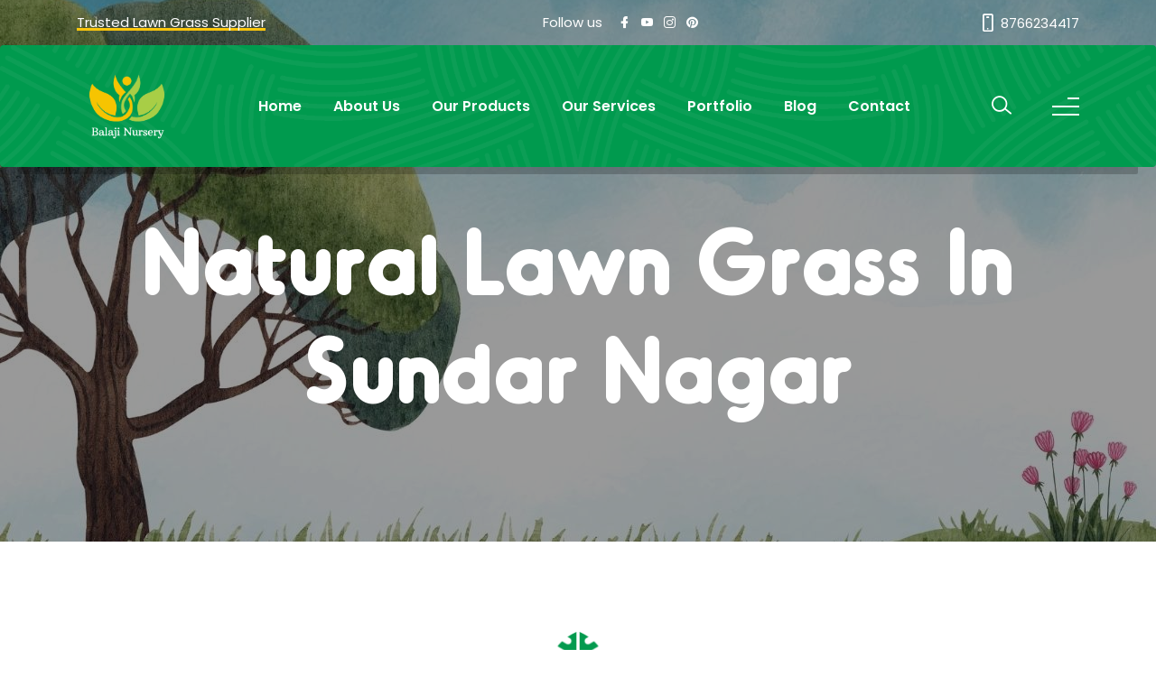

--- FILE ---
content_type: text/html; charset=UTF-8
request_url: https://balajinursery.org/natural-lawn-grass-in-sundar-nagar/
body_size: 140135
content:
<!doctype html>
<html lang="en-US">
<head>
<meta name="viewport" content="width=device-width, initial-scale=1.0">
<meta charset="UTF-8">
<meta name='robots' content='index, follow, max-image-preview:large, max-snippet:-1, max-video-preview:-1' />
<meta name="description" content="Explore Natural Lawn Grass In Sundar Nagar. We provide a variety of lawn grass carpets for gardens, playgrounds, and more." />
<meta property="og:locale" content="en_US" />
<meta property="og:type" content="article" />
<meta property="og:title" content="Natural Lawn Grass In Sundar Nagar" />
<meta property="og:description" content="Explore Natural Lawn Grass In Sundar Nagar. We provide a variety of lawn grass carpets for gardens, playgrounds, and more." />
<meta property="og:url" content="https://balajinursery.org/natural-lawn-grass-in-sundar-nagar/" />
<meta property="og:site_name" content="Balaji Nursery" />
<meta property="article:publisher" content="https://www.facebook.com/BalajiNurseryDelhi" />
<meta property="article:modified_time" content="2025-09-06T08:34:07+00:00" />
<meta property="og:image" content="https://balajinursery.org/wp-content/uploads/2023/11/WhatsApp-Image-2023-06-21-at-6.27.54-PM-1.jpeg" />
<meta property="og:image:width" content="1204" />
<meta property="og:image:height" content="1600" />
<meta property="og:image:type" content="image/jpeg" />
<meta name="twitter:card" content="summary_large_image" />
<meta name="twitter:label1" content="Est. reading time" />
<meta name="twitter:data1" content="6 minutes" />
<meta name="generator" content="WordPress 6.9" />
<meta name="generator" content="WooCommerce 10.4.3" />
<meta name="generator" content="Site Kit by Google 1.170.0" />
<meta property="article:author" content="https://www.facebook.com/BalajiNurseryDelhi" />
<meta name="generator" content="Powered by WPBakery Page Builder - drag and drop page builder for WordPress."/>
<meta name="msapplication-TileImage" content="https://balajinursery.org/wp-content/uploads/2025/07/cropped-Fevicon-scaled-1-270x270.png" />



<script id="bv-lazyload-iframe" data-cfasync="false" bv-exclude="true">var __defProp=Object.defineProperty;var __name=(target,value)=>__defProp(target,"name",{value,configurable:!0});var bv_load_iframe_on_user_action=!0,bv_iframe_lazyload_events=["mousemove","click","keydown","wheel","touchmove","touchend"],bv_load_event_executed=!1,bv_user_action_performed=!1;window.addEventListener("load",()=>{bv_load_event_executed=!0,handle_lazyload_iframes()});for(const event of bv_iframe_lazyload_events)window.addEventListener(event,handle_lazyload_events,{once:!0});function handle_lazyload_events(){for(const event of bv_iframe_lazyload_events)window.removeEventListener(event,handle_lazyload_events);bv_user_action_performed=!0,handle_lazyload_iframes()}__name(handle_lazyload_events,"handle_lazyload_events");function set_iframe_element_src(iframe_element){let src_value=iframe_element.getAttribute("bv-data-src");src_value?(src_value.includes("autoplay=1")&&(src_value+="&mute=1"),iframe_element.setAttribute("src",src_value)):console.log("IFRAME_SRC_NOT_FOUND : "+entry)}__name(set_iframe_element_src,"set_iframe_element_src");function handle_lazyload_iframes(){if(!bv_load_iframe_on_user_action&&bv_load_event_executed||bv_load_iframe_on_user_action&&bv_user_action_performed&&bv_load_event_executed)if("IntersectionObserver"in window){let handleIframes2=function(entries){entries.map(entry2=>{entry2.isIntersecting&&(set_iframe_element_src(entry2.target),iframe_observer.unobserve(entry2.target))})};var handleIframes=handleIframes2;__name(handleIframes2,"handleIframes");const iframe_observer=new IntersectionObserver(handleIframes2);document.querySelectorAll(".bv-lazyload-iframe").forEach(iframe_element=>{iframe_observer.observe(iframe_element)})}else document.querySelectorAll(".bv-lazyload-iframe").forEach(iframe_element=>{set_iframe_element_src(iframe_element)})}__name(handle_lazyload_iframes,"handle_lazyload_iframes");
</script>

<script id="bv-lazyload-images" data-cfasync="false" bv-exclude="true">var __defProp=Object.defineProperty;var __name=(target,value)=>__defProp(target,"name",{value,configurable:!0});var bv_lazyload_event_listener="load",bv_lazyload_events=["mousemove","click","keydown","wheel","touchmove","touchend"],bv_use_srcset_attr=!1,bv_style_observer,img_observer,picture_lazy_observer;bv_lazyload_event_listener=="load"?window.addEventListener("load",event=>{handle_lazyload_images()}):bv_lazyload_event_listener=="readystatechange"&&document.addEventListener("readystatechange",event=>{document.readyState==="interactive"&&handle_lazyload_images()});function add_lazyload_image_event_listeners(handle_lazyload_images2){bv_lazyload_events.forEach(function(event){document.addEventListener(event,handle_lazyload_images2,!0)})}__name(add_lazyload_image_event_listeners,"add_lazyload_image_event_listeners");function remove_lazyload_image_event_listeners(){bv_lazyload_events.forEach(function(event){document.removeEventListener(event,handle_lazyload_images,!0)})}__name(remove_lazyload_image_event_listeners,"remove_lazyload_image_event_listeners");function bv_replace_lazyloaded_image_url(element2){let src_value=element2.getAttribute("bv-data-src"),srcset_value=element2.getAttribute("bv-data-srcset"),currentSrc=element2.getAttribute("src");currentSrc&&currentSrc.startsWith("data:image/svg+xml")&&(bv_use_srcset_attr&&srcset_value&&element2.setAttribute("srcset",srcset_value),src_value&&element2.setAttribute("src",src_value))}__name(bv_replace_lazyloaded_image_url,"bv_replace_lazyloaded_image_url");function bv_replace_inline_style_image_url(element2){let bv_style_attr=element2.getAttribute("bv-data-style");if(console.log(bv_style_attr),bv_style_attr){let currentStyles=element2.getAttribute("style")||"",newStyle=currentStyles+(currentStyles?";":"")+bv_style_attr;element2.setAttribute("style",newStyle)}else console.log("BV_STYLE_ATTRIBUTE_NOT_FOUND : "+entry)}__name(bv_replace_inline_style_image_url,"bv_replace_inline_style_image_url");function handleLazyloadImages(entries){entries.map(entry2=>{entry2.isIntersecting&&(bv_replace_lazyloaded_image_url(entry2.target),img_observer.unobserve(entry2.target))})}__name(handleLazyloadImages,"handleLazyloadImages");function handleOnscreenInlineStyleImages(entries){entries.map(entry2=>{entry2.isIntersecting&&(bv_replace_inline_style_image_url(entry2.target),bv_style_observer.unobserve(entry2.target))})}__name(handleOnscreenInlineStyleImages,"handleOnscreenInlineStyleImages");function handlePictureTags(entries){entries.map(entry2=>{entry2.isIntersecting&&(bv_replace_picture_tag_url(entry2.target),picture_lazy_observer.unobserve(entry2.target))})}__name(handlePictureTags,"handlePictureTags");function bv_replace_picture_tag_url(element2){const child_elements=element2.children;for(let i=0;i<child_elements.length;i++){let child_elem=child_elements[i],_srcset=child_elem.getAttribute("bv-data-srcset"),_src=child_elem.getAttribute("bv-data-src");_srcset&&child_elem.setAttribute("srcset",_srcset),_src&&child_elem.setAttribute("src",_src),bv_replace_picture_tag_url(child_elem)}}__name(bv_replace_picture_tag_url,"bv_replace_picture_tag_url"),"IntersectionObserver"in window&&(bv_style_observer=new IntersectionObserver(handleOnscreenInlineStyleImages),img_observer=new IntersectionObserver(handleLazyloadImages),picture_lazy_observer=new IntersectionObserver(handlePictureTags));function handle_lazyload_images(){"IntersectionObserver"in window?(document.querySelectorAll(".bv-lazyload-bg-style").forEach(target_element=>{bv_style_observer.observe(target_element)}),document.querySelectorAll(".bv-lazyload-tag-img").forEach(img_element=>{img_observer.observe(img_element)}),document.querySelectorAll(".bv-lazyload-picture").forEach(picture_element=>{picture_lazy_observer.observe(picture_element)})):(document.querySelectorAll(".bv-lazyload-bg-style").forEach(target_element=>{bv_replace_inline_style_image_url(target_element)}),document.querySelectorAll(".bv-lazyload-tag-img").forEach(target_element=>{bv_replace_lazyloaded_image_url(target_element)}),document.querySelectorAll(".bv-lazyload-picture").forEach(picture_element=>{bv_replace_picture_tag_url(element)}))}__name(handle_lazyload_images,"handle_lazyload_images");
</script>

<script id="bv-dl-scripts-list" data-cfasync="false" bv-exclude="true">
var scriptAttrs = [{"attrs":{"src":"https:\/\/balajinursery.org\/wp-includes\/js\/jquery\/jquery.min.js","id":"jquery-js","defer":true,"data-cfasync":false,"async":false,"bv_inline_delayed":false},"bv_unique_id":"yMrEXnVwWXvirqngYU1M","reference":0},{"attrs":{"src":"https:\/\/balajinursery.org\/wp-content\/uploads\/al_opt_content\/SCRIPT\/balajinursery.org\/.\/wp-content\/plugins\/woocommerce\/assets\/js\/jquery-blockui\/6967af96c6af5afc4536f1e7\/6967af96c6af5afc4536f1e7-ef56117d1bb5cc41aa6bd127a49c7640_jquery.blockUI.min.js?ver=2.7.0-wc.10.4.3","id":"wc-jquery-blockui-js","data-wp-strategy":"defer","defer":true,"data-cfasync":false,"async":false,"bv_inline_delayed":false},"bv_unique_id":"cv8QbZRh6tt3lO0tXhtn","reference":1},{"attrs":{"id":"wc-add-to-cart-js-extra","defer":true,"data-cfasync":false,"bv_inline_delayed":true,"type":"text\/javascript","async":false},"bv_unique_id":"QuqKvURMcTR6Hj8Zbvot","reference":2},{"attrs":{"src":"https:\/\/balajinursery.org\/wp-content\/uploads\/al_opt_content\/SCRIPT\/balajinursery.org\/.\/wp-content\/plugins\/woocommerce\/assets\/js\/frontend\/6967af96c6af5afc4536f1e7\/6967af96c6af5afc4536f1e7-d6843fa9b6dfd1cae807f2c375830d09_add-to-cart.min.js?ver=10.4.3","id":"wc-add-to-cart-js","data-wp-strategy":"defer","defer":true,"data-cfasync":false,"async":false,"bv_inline_delayed":false},"bv_unique_id":"ggjwCwzXbPye5faT9utL","reference":3},{"attrs":{"id":"woocommerce-js-extra","defer":true,"data-cfasync":false,"bv_inline_delayed":true,"type":"text\/javascript","async":false},"bv_unique_id":"5UXOA2ez6IxQv4fDWAaS","reference":5},{"attrs":{"src":"https:\/\/balajinursery.org\/wp-content\/uploads\/al_opt_content\/SCRIPT\/balajinursery.org\/.\/wp-content\/plugins\/js_composer\/assets\/js\/vendors\/6967af96c6af5afc4536f1e7\/6967af96c6af5afc4536f1e7-787fe4f547a6cb7f4ce4934641085910_woocommerce-add-to-cart.js?ver=6.9.0","id":"vc_woocommerce-add-to-cart-js-js","defer":true,"data-cfasync":false,"async":false,"bv_inline_delayed":false},"bv_unique_id":"0HmHJscQH8V5DUXpvCp2","reference":7},{"attrs":{"id":"comments-js-extra","defer":true,"data-cfasync":false,"bv_inline_delayed":true,"type":"text\/javascript","async":false},"bv_unique_id":"iiUcTHOuO5k62c8Eg4DQ","reference":8},{"attrs":{"src":"https:\/\/balajinursery.org\/wp-content\/uploads\/al_opt_content\/SCRIPT\/balajinursery.org\/.\/wp-content\/themes\/seodo\/js\/6967af96c6af5afc4536f1e7\/6967af96c6af5afc4536f1e7-e43e337e8075f00d7969ebbcafbd0800_comments.js?ver=6.9","id":"comments-js","defer":true,"data-cfasync":false,"async":false,"bv_inline_delayed":false},"bv_unique_id":"0cHRV2V6Rzab9Z9rozSd","reference":9},{"attrs":{"src":"https:\/\/www.googletagmanager.com\/gtag\/js?id=GT-MBGFDLF","id":"google_gtagjs-js","defer":true,"data-cfasync":false,"async":false,"bv_inline_delayed":false},"bv_unique_id":"thNS41NrQ8SmtKfts9ZA","reference":10},{"attrs":{"id":"google_gtagjs-js-after","defer":true,"data-cfasync":false,"bv_inline_delayed":true,"type":"text\/javascript","async":false},"bv_unique_id":"uXGBHtYqf1mKfAfv4rKF","reference":11},{"attrs":{"src":"https:\/\/balajinursery.org\/wp-content\/uploads\/al_opt_content\/SCRIPT\/balajinursery.org\/.\/wp-content\/plugins\/starbox\/themes\/fancy\/js\/6967af96c6af5afc4536f1e7\/6967af96c6af5afc4536f1e7-c233c7bd7428f2523b7164ab80453f06_frontend.min.js?ver=3.5.4","id":"5fef7ec720-js","defer":true,"data-cfasync":false,"async":false,"bv_inline_delayed":false},"bv_unique_id":"Lg2vNnUTSLNz8sf2UTEa","reference":12},{"attrs":{"defer":true,"data-cfasync":false,"async":false,"bv_inline_delayed":true},"bv_unique_id":"dj5FyGZCjqntiyxUrbzE","reference":13},{"attrs":{"type":"text\/html","id":"wpb-modifications","defer":true,"data-cfasync":false,"bv_inline_delayed":true,"async":false},"bv_unique_id":"YB9hcLay3POgVmWgLGMs","reference":14},{"attrs":{"defer":true,"data-cfasync":false,"bv_inline_delayed":true,"type":"text\/javascript","async":false},"bv_unique_id":"IBFQqcsMD5AqcvUreQ4p","reference":15},{"attrs":{"defer":true,"data-cfasync":false,"async":false,"bv_inline_delayed":true},"bv_unique_id":"2cFmLonbOhDaROg5ADfU","reference":16},{"attrs":{"id":"ht_ctc_app_js-js-extra","defer":true,"data-cfasync":false,"bv_inline_delayed":true,"type":"text\/javascript","async":false},"bv_unique_id":"PuPb6bhOACMA7GAL5hAc","reference":17},{"attrs":{"id":"kk-star-ratings-js-extra","defer":true,"data-cfasync":false,"bv_inline_delayed":true,"type":"text\/javascript","async":false},"bv_unique_id":"CLGTwvG6lkh3dWYA55LH","reference":19},{"attrs":{"src":"https:\/\/balajinursery.org\/wp-content\/uploads\/al_opt_content\/SCRIPT\/balajinursery.org\/.\/wp-content\/plugins\/kk-star-ratings\/src\/core\/public\/js\/6967af96c6af5afc4536f1e7\/6967af96c6af5afc4536f1e7-f5e63bd61d061e63482b1d4df3768ee4_kk-star-ratings.min.js?ver=5.4.10.3","id":"kk-star-ratings-js","defer":true,"data-cfasync":false,"async":false,"bv_inline_delayed":false},"bv_unique_id":"LAKeEpljPFQJT8TVZ3gN","reference":20},{"attrs":{"src":"https:\/\/balajinursery.org\/wp-content\/uploads\/al_opt_content\/SCRIPT\/balajinursery.org\/.\/wp-content\/themes\/seodo\/js\/6967af96c6af5afc4536f1e7\/6967af96c6af5afc4536f1e7-904e10b25430ab5f3d98ab49bb3f3a87_bootstrap.min.js?ver=6.9","id":"bootstrap-js","defer":true,"data-cfasync":false,"async":false,"bv_inline_delayed":false},"bv_unique_id":"27aO6KfTcNwHVh0kYNNt","reference":21},{"attrs":{"src":"https:\/\/balajinursery.org\/wp-content\/uploads\/al_opt_content\/SCRIPT\/balajinursery.org\/.\/wp-content\/themes\/seodo\/js\/6967af96c6af5afc4536f1e7\/6967af96c6af5afc4536f1e7-3fbb8a6f33c4659e82250f8f95b075e8_fancybox.min.js?ver=6.9","id":"fancybox-js","defer":true,"data-cfasync":false,"async":false,"bv_inline_delayed":false},"bv_unique_id":"LKJL0t13uNQBKYzEEQmf","reference":22},{"attrs":{"src":"https:\/\/balajinursery.org\/wp-content\/uploads\/al_opt_content\/SCRIPT\/balajinursery.org\/.\/wp-content\/themes\/seodo\/js\/6967af96c6af5afc4536f1e7\/6967af96c6af5afc4536f1e7-d7cbf4505b6f2cfe213b9a3d71e1e567_odometer.min.js?ver=6.9","id":"odometer-js","defer":true,"data-cfasync":false,"async":false,"bv_inline_delayed":false},"bv_unique_id":"S6z9KhzVuD4WsIal51jS","reference":23},{"attrs":{"src":"https:\/\/balajinursery.org\/wp-content\/uploads\/al_opt_content\/SCRIPT\/balajinursery.org\/.\/wp-content\/themes\/seodo\/js\/6967af96c6af5afc4536f1e7\/6967af96c6af5afc4536f1e7-5fc9e33f8247333eb906b628acea637d_swiper.min.js?ver=6.9","id":"swiper-js","defer":true,"data-cfasync":false,"async":false,"bv_inline_delayed":false},"bv_unique_id":"dIpIS18XMqTWRtz6UDic","reference":24},{"attrs":{"src":"https:\/\/balajinursery.org\/wp-content\/uploads\/al_opt_content\/SCRIPT\/balajinursery.org\/.\/wp-content\/themes\/seodo\/js\/6967af96c6af5afc4536f1e7\/6967af96c6af5afc4536f1e7-6bc994172518faace00197fb53db9378_jquery.stellar.js?ver=6.9","id":"stellar-js","defer":true,"data-cfasync":false,"async":false,"bv_inline_delayed":false},"bv_unique_id":"6iQhK9lJDOOfmHDZh6Tn","reference":25},{"attrs":{"src":"https:\/\/balajinursery.org\/wp-content\/uploads\/al_opt_content\/SCRIPT\/balajinursery.org\/.\/wp-content\/themes\/seodo\/js\/6967af96c6af5afc4536f1e7\/6967af96c6af5afc4536f1e7-3f3d63e2feea51da5ea907e80e74d75d_wow.min.js?ver=6.9","id":"wow-js","defer":true,"data-cfasync":false,"async":false,"bv_inline_delayed":false},"bv_unique_id":"hJ3KMDIy06BfU096S9uE","reference":26},{"attrs":{"id":"seodo-scripts-js-extra","defer":true,"data-cfasync":false,"bv_inline_delayed":true,"type":"text\/javascript","async":false},"bv_unique_id":"laPuc6iJBWaXqXTLmWar","reference":27},{"attrs":{"src":"https:\/\/balajinursery.org\/wp-content\/uploads\/al_opt_content\/SCRIPT\/balajinursery.org\/.\/wp-content\/themes\/seodo\/js\/6967af96c6af5afc4536f1e7\/6967af96c6af5afc4536f1e7-6b60dd89f6976f2fcc7aaf96b91b1642_scripts.js?ver=6.9","id":"seodo-scripts-js","defer":true,"data-cfasync":false,"async":false,"bv_inline_delayed":false},"bv_unique_id":"E1LlYpzOZ63GhkUhJ9Mw","reference":28},{"attrs":{"src":"https:\/\/balajinursery.org\/wp-content\/uploads\/al_opt_content\/SCRIPT\/balajinursery.org\/.\/wp-content\/plugins\/woocommerce\/assets\/js\/sourcebuster\/6967af96c6af5afc4536f1e7\/6967af96c6af5afc4536f1e7-fc06080ebf979384eaf92a5f1cd7a50b_sourcebuster.min.js?ver=10.4.3","id":"sourcebuster-js-js","defer":true,"data-cfasync":false,"async":false,"bv_inline_delayed":false},"bv_unique_id":"05R6nJYglnLjJGxtxvDv","reference":29},{"attrs":{"id":"wc-order-attribution-js-extra","defer":true,"data-cfasync":false,"bv_inline_delayed":true,"type":"text\/javascript","async":false},"bv_unique_id":"qFfedOIi8u4oQdiO1YMj","reference":30},{"attrs":{"src":"https:\/\/balajinursery.org\/wp-content\/uploads\/al_opt_content\/SCRIPT\/balajinursery.org\/.\/wp-content\/plugins\/woocommerce\/assets\/js\/frontend\/6967af96c6af5afc4536f1e7\/6967af96c6af5afc4536f1e7-d834f2ad78a2268d6497e08749df5e1a_order-attribution.min.js?ver=10.4.3","id":"wc-order-attribution-js","defer":true,"data-cfasync":false,"async":false,"bv_inline_delayed":false},"bv_unique_id":"1cSFF4thmmV223Gff9TO","reference":31},{"attrs":{"id":"mystickyelements-fronted-js-js-extra","defer":true,"data-cfasync":false,"bv_inline_delayed":true,"type":"text\/javascript","async":false},"bv_unique_id":"Vpin7TUsh1HayzeN9E1n","reference":35},{"attrs":{"src":"https:\/\/balajinursery.org\/wp-content\/uploads\/al_opt_content\/SCRIPT\/balajinursery.org\/.\/wp-includes\/js\/jquery\/6967af96c6af5afc4536f1e7\/6967af96c6af5afc4536f1e7-16cb9084c573484b0cbcd8b282b41204_jquery.min.js?ver=3.7.1","id":"jquery-core-js","defer":true,"data-cfasync":false,"async":false,"bv_inline_delayed":false},"bv_unique_id":"izHUgjLh3ImZCBjwi5OC","reference":37},{"attrs":{"id":"wpb_composer_front_js-js-extra","defer":true,"data-cfasync":false,"bv_inline_delayed":true,"type":"text\/javascript","async":false},"bv_unique_id":"kHAX5SuVrQw9FiQMQHTx","reference":38},{"attrs":{"src":"https:\/\/balajinursery.org\/wp-content\/uploads\/al_opt_content\/SCRIPT\/balajinursery.org\/.\/wp-content\/plugins\/js_composer\/assets\/js\/dist\/6967af96c6af5afc4536f1e7\/6967af96c6af5afc4536f1e7-6ce179ee275d3bd58d0407b79d6366cd_js_composer_front.min.js?ver=6.9.0","id":"wpb_composer_front_js-js","defer":true,"data-cfasync":false,"async":false,"bv_inline_delayed":false},"bv_unique_id":"gkgT3YoPQaUR7pPEohoB","reference":39},{"attrs":{"src":"https:\/\/balajinursery.org\/wp-includes\/js\/underscore.min.js?ver=1.13.7","id":"underscore-js","defer":true,"data-cfasync":false,"async":false,"bv_inline_delayed":false},"bv_unique_id":"D6HYFhoG1gbcyHConxxh","reference":40},{"attrs":{"src":"https:\/\/balajinursery.org\/wp-includes\/js\/backbone.min.js?ver=1.6.0","id":"backbone-js","defer":true,"data-cfasync":false,"async":false,"bv_inline_delayed":false},"bv_unique_id":"gJnX3qnpwD52Rllq3CU2","reference":41},{"attrs":{"src":"https:\/\/balajinursery.org\/wp-content\/plugins\/ninja-forms\/assets\/js\/min\/front-end-deps.js?ver=3.13.4","id":"nf-front-end-deps-js","defer":true,"data-cfasync":false,"async":false,"bv_inline_delayed":false},"bv_unique_id":"I68ioPayVZzMSV53eCFa","reference":42},{"attrs":{"id":"nf-front-end-js-extra","defer":true,"data-cfasync":false,"async":false,"bv_inline_delayed":true},"bv_unique_id":"2uoOk9MDM4IEASvcrVwK","reference":43},{"attrs":{"src":"https:\/\/balajinursery.org\/wp-content\/plugins\/ninja-forms\/assets\/js\/min\/front-end.js?ver=3.13.4","id":"nf-front-end-js","defer":true,"data-cfasync":false,"async":false,"bv_inline_delayed":false},"bv_unique_id":"A4AIdgD2SLGI25BXOfrU","reference":44},{"attrs":{"src":"\/\/acc.magixite.com\/freeCode?oatk=w0rdpre55&ver=1.0.6","id":"accessibility-js","defer":true,"data-cfasync":false,"async":false,"bv_inline_delayed":false},"bv_unique_id":"sShrLBS2yqt91xDfmUlf","reference":45},{"attrs":{"id":"accessibility-init-js-after","defer":true,"data-cfasync":false,"bv_inline_delayed":true,"type":"text\/javascript","async":false},"bv_unique_id":"HjJU6WOMmumD4v9SBJaH","reference":46},{"attrs":{"src":"https:\/\/balajinursery.org\/wp-includes\/js\/dist\/hooks.min.js?ver=dd5603f07f9220ed27f1","id":"wp-hooks-js","defer":true,"data-cfasync":false,"async":false,"bv_inline_delayed":false},"bv_unique_id":"cc6x5qMWvoNnZNyHtafa","reference":47},{"attrs":{"id":"hcaptcha-js-extra","defer":true,"data-cfasync":false,"async":false,"bv_inline_delayed":true},"bv_unique_id":"92oG8ybcabqgjRDv9EVV","reference":48},{"attrs":{"src":"https:\/\/balajinursery.org\/wp-content\/plugins\/hcaptcha-for-forms-and-more\/assets\/js\/apps\/hcaptcha.js?ver=4.22.0","id":"hcaptcha-js","defer":true,"data-cfasync":false,"async":false,"bv_inline_delayed":false},"bv_unique_id":"ijNvyFbjNtcy0vERMlNn","reference":49},{"attrs":{"type":"module","src":"https:\/\/balajinursery.org\/wp-content\/plugins\/hcaptcha-for-forms-and-more\/assets\/js\/hcaptcha-nf.min.js?ver=4.22.0","id":"hcaptcha-nf-js","defer":true,"data-cfasync":false,"async":false,"bv_inline_delayed":false},"bv_unique_id":"W5HGd0lGOQI2DFMtJwWW","reference":50},{"attrs":{"type":"text\/javascript","defer":true,"data-cfasync":false,"bv_inline_delayed":true,"async":false},"bv_unique_id":"CNeYvtidfWwCqFdtbbbT","reference":51},{"attrs":{"type":"text\/javascript","src":"https:\/\/cdn.ywxi.net\/js\/1.js","defer":true,"data-cfasync":false,"async":false,"bv_inline_delayed":false},"bv_unique_id":"dHmGhhdHO5OT1byf6DVi","reference":52},{"attrs":{"src":"https:\/\/balajinursery.org\/wp-content\/uploads\/al_opt_content\/SCRIPT\/balajinursery.org\/.\/wp-content\/plugins\/woocommerce\/assets\/js\/js-cookie\/6967af96c6af5afc4536f1e7\/6967af96c6af5afc4536f1e7-691a1e43450e7cda541a3bd6f10fd5db_js.cookie.min.js?ver=2.1.4-wc.10.4.3","id":"wc-js-cookie-js","defer":true,"data-wp-strategy":"defer","data-cfasync":false,"async":false,"bv_inline_delayed":false,"is_first_defer_element":true},"bv_unique_id":"9ByX68YvQAklmItMBXbq","reference":4},{"attrs":{"src":"https:\/\/balajinursery.org\/wp-content\/uploads\/al_opt_content\/SCRIPT\/balajinursery.org\/.\/wp-content\/plugins\/woocommerce\/assets\/js\/frontend\/6967af96c6af5afc4536f1e7\/6967af96c6af5afc4536f1e7-abf4bb282c65836335fa88b6a680fb5c_woocommerce.min.js?ver=10.4.3","id":"woocommerce-js","defer":true,"data-wp-strategy":"defer","data-cfasync":false,"async":false,"bv_inline_delayed":false},"bv_unique_id":"jtx04I7jPZnD7j4UFPMP","reference":6},{"attrs":{"src":"https:\/\/balajinursery.org\/wp-content\/uploads\/al_opt_content\/SCRIPT\/balajinursery.org\/.\/wp-content\/plugins\/click-to-chat-for-whatsapp\/new\/inc\/assets\/js\/6967af96c6af5afc4536f1e7\/6967af96c6af5afc4536f1e7-1f66fee84da29857336663d0431fb97d_app.js?ver=4.35","id":"ht_ctc_app_js-js","defer":true,"data-wp-strategy":"defer","data-cfasync":false,"async":false,"bv_inline_delayed":false},"bv_unique_id":"LWbvaCFxLu4GZmKKffJA","reference":18},{"attrs":{"src":"https:\/\/balajinursery.org\/wp-content\/uploads\/al_opt_content\/SCRIPT\/balajinursery.org\/.\/wp-content\/plugins\/mystickyelements\/js\/6967af96c6af5afc4536f1e7\/6967af96c6af5afc4536f1e7-b0db85866f0693c427522526d9a60a83_mailcheck.min.js?ver=2.3.4","id":"mailcheck-js-js","defer":true,"data-wp-strategy":"defer","data-cfasync":false,"async":false,"bv_inline_delayed":false},"bv_unique_id":"VxgZc3du2Wx76iMxiEtQ","reference":32},{"attrs":{"src":"https:\/\/balajinursery.org\/wp-content\/uploads\/al_opt_content\/SCRIPT\/balajinursery.org\/.\/wp-content\/plugins\/mystickyelements\/js\/6967af96c6af5afc4536f1e7\/6967af96c6af5afc4536f1e7-034d284a6e0da0f70127167e3682026e_jquery.email-autocomplete.min.js?ver=2.3.4","id":"autocomplete-email-js-js","defer":true,"data-wp-strategy":"defer","data-cfasync":false,"async":false,"bv_inline_delayed":false},"bv_unique_id":"hI7C7HWRn9dB7bu5pMBJ","reference":33},{"attrs":{"src":"https:\/\/balajinursery.org\/wp-content\/uploads\/al_opt_content\/SCRIPT\/balajinursery.org\/.\/wp-content\/plugins\/mystickyelements\/intl-tel-input-src\/build\/js\/6967af96c6af5afc4536f1e7\/6967af96c6af5afc4536f1e7-627942a550fa01fadb54997ec5f244cb_intlTelInput.js?ver=2.3.4","id":"intl-tel-input-js-js","defer":true,"data-wp-strategy":"defer","data-cfasync":false,"async":false,"bv_inline_delayed":false},"bv_unique_id":"SQTG6FIzS686G3y1iYDl","reference":34},{"attrs":{"src":"https:\/\/balajinursery.org\/wp-content\/uploads\/al_opt_content\/SCRIPT\/balajinursery.org\/.\/wp-content\/plugins\/mystickyelements\/js\/6967af96c6af5afc4536f1e7\/6967af96c6af5afc4536f1e7-854adfa1d62b23c423af4c470d527e56_mystickyelements-fronted.min.js?ver=2.3.4","id":"mystickyelements-fronted-js-js","defer":true,"data-wp-strategy":"defer","data-cfasync":false,"async":false,"bv_inline_delayed":false},"bv_unique_id":"obOX4hVYYlrugvqqCNUe","reference":36},{"attrs":{"src":"data:text\/javascript;base64, [base64]","id":"bv-trigger-listener","type":"text\/javascript","defer":true,"async":false},"bv_unique_id":"d6fe9c24159ed4a27d224d91c70f8fdc","reference":100000000}];
</script>
<script id="bv-web-worker" type="javascript/worker" data-cfasync="false" bv-exclude="true">var __defProp=Object.defineProperty;var __name=(target,value)=>__defProp(target,"name",{value,configurable:!0});self.onmessage=function(e){var counter=e.data.fetch_urls.length;e.data.fetch_urls.forEach(function(fetch_url){loadUrl(fetch_url,function(){console.log("DONE: "+fetch_url),counter=counter-1,counter===0&&self.postMessage({status:"SUCCESS"})})})};async function loadUrl(fetch_url,callback){try{var request=new Request(fetch_url,{mode:"no-cors",redirect:"follow"});await fetch(request),callback()}catch(fetchError){console.log("Fetch Error loading URL:",fetchError);try{var xhr=new XMLHttpRequest;xhr.onerror=callback,xhr.onload=callback,xhr.responseType="blob",xhr.open("GET",fetch_url,!0),xhr.send()}catch(xhrError){console.log("XHR Error loading URL:",xhrError),callback()}}}__name(loadUrl,"loadUrl");
</script>
<script id="bv-web-worker-handler" data-cfasync="false" bv-exclude="true">var __defProp=Object.defineProperty;var __name=(target,value)=>__defProp(target,"name",{value,configurable:!0});if(typeof scriptAttrs<"u"&&Array.isArray(scriptAttrs)&&scriptAttrs.length>0){const lastElement=scriptAttrs[scriptAttrs.length-1];if(lastElement.attrs&&lastElement.attrs.id==="bv-trigger-listener"){var bv_custom_ready_state_value="loading";Object.defineProperty(document,"readyState",{get:__name(function(){return bv_custom_ready_state_value},"get"),set:__name(function(){},"set")})}}if(typeof scriptAttrs>"u"||!Array.isArray(scriptAttrs))var scriptAttrs=[];if(typeof linkStyleAttrs>"u"||!Array.isArray(linkStyleAttrs))var linkStyleAttrs=[];function isMobileDevice(){return window.innerWidth<=500}__name(isMobileDevice,"isMobileDevice");var js_dom_loaded=!1;document.addEventListener("DOMContentLoaded",()=>{js_dom_loaded=!0});const EVENTS=["mousemove","click","keydown","wheel","touchmove","touchend"];var scriptUrls=[],styleUrls=[],bvEventCalled=!1,workerFinished=!1,functionExec=!1,scriptsInjected=!1,stylesInjected=!1,bv_load_event_fired=!1,autoInjectTimerStarted=!1;const BV_AUTO_INJECT_ENABLED=!0,BV_DESKTOP_AUTO_INJECT_DELAY=1e3,BV_MOBILE_AUTO_INJECT_DELAY=1e4,BV_WORKER_TIMEOUT_DURATION=3e3;scriptAttrs.forEach((scriptAttr,index)=>{scriptAttr.attrs.src&&!scriptAttr.attrs.src.includes("data:text/javascript")&&(scriptUrls[index]=scriptAttr.attrs.src)}),linkStyleAttrs.forEach((linkAttr,index)=>{styleUrls[index]=linkAttr.attrs.href});var fetchUrls=scriptUrls.concat(styleUrls);function addEventListeners(bvEventHandler2){EVENTS.forEach(function(event){document.addEventListener(event,bvEventFired,!0),document.addEventListener(event,bvEventHandler2,!0)})}__name(addEventListeners,"addEventListeners");function removeEventListeners(){EVENTS.forEach(function(event){document.removeEventListener(event,bvEventHandler,!0)})}__name(removeEventListeners,"removeEventListeners");function bvEventFired(){bvEventCalled||(bvEventCalled=!0,workerFinished=!0)}__name(bvEventFired,"bvEventFired");function bvGetElement(attributes,element){Object.keys(attributes).forEach(function(attr){attr==="async"?element.async=attributes[attr]:attr==="innerHTML"?element.innerHTML=atob(attributes[attr]):element.setAttribute(attr,attributes[attr])})}__name(bvGetElement,"bvGetElement");function bvAddElement(attr,element){var attributes=attr.attrs;if(attributes.bv_inline_delayed){let bvScriptId=attr.bv_unique_id,bvScriptElement=document.querySelector("[bv_unique_id='"+bvScriptId+"']");bvScriptElement?(!attributes.innerHTML&&!attributes.src&&bvScriptElement.textContent.trim()!==""&&(attributes.src="data:text/javascript;base64, "+btoa(unescape(encodeURIComponent(bvScriptElement.textContent)))),bvGetElement(attributes,element),bvScriptElement.after(element)):console.log(`Script not found for ${bvScriptId}`)}else{bvGetElement(attributes,element);var templateId=attr.bv_unique_id,targetElement=document.querySelector("[id='"+templateId+"']");targetElement&&targetElement.after(element)}}__name(bvAddElement,"bvAddElement");function injectStyles(){if(stylesInjected){console.log("Styles already injected, skipping");return}stylesInjected=!0,document.querySelectorAll('style[type="bv_inline_delayed_css"], template[id]').forEach(element=>{if(element.tagName.toLowerCase()==="style"){var new_style=document.createElement("style");new_style.type="text/css",new_style.textContent=element.textContent,element.after(new_style),new_style.parentNode?element.remove():console.log("PARENT NODE NOT FOUND")}else if(element.tagName.toLowerCase()==="template"){var templateId=element.id,linkStyleAttr=linkStyleAttrs.find(attr=>attr.bv_unique_id===templateId);if(linkStyleAttr){var link=document.createElement("link");bvAddElement(linkStyleAttr,link),element.parentNode&&element.parentNode.replaceChild(link,element),console.log("EXTERNAL STYLE ADDED")}else console.log(`No linkStyleAttr found for template ID ${templateId}`)}}),linkStyleAttrs.forEach((linkStyleAttr,index)=>{console.log("STYLE ADDED");var element=document.createElement("link");bvAddElement(linkStyleAttr,element)})}__name(injectStyles,"injectStyles");function injectScripts(){if(scriptsInjected){console.log("Scripts already injected, skipping");return}scriptsInjected=!0;let last_script_element;scriptAttrs.forEach((scriptAttr,index)=>{if(bv_custom_ready_state_value==="loading"&&scriptAttr.attrs&&scriptAttr.attrs.is_first_defer_element===!0)if(last_script_element){const readyStateScript=document.createElement("script");readyStateScript.src="data:text/javascript;base64, "+btoa(unescape(encodeURIComponent("bv_custom_ready_state_value = 'interactive';"))),readyStateScript.async=!1,last_script_element.after(readyStateScript)}else bv_custom_ready_state_value="interactive",console.log('Ready state manually set to "interactive"');console.log("JS ADDED");var element=document.createElement("script");last_script_element=element,bvAddElement(scriptAttr,element)})}__name(injectScripts,"injectScripts");function bvEventHandler(){console.log("EVENT FIRED"),js_dom_loaded&&bvEventCalled&&workerFinished&&!functionExec&&(functionExec=!0,injectStyles(),injectScripts(),removeEventListeners())}__name(bvEventHandler,"bvEventHandler");function autoInjectScriptsAfterLoad(){js_dom_loaded&&workerFinished&&!scriptsInjected&&!stylesInjected&&(console.log("Auto-injecting styles and scripts after timer"),injectStyles(),injectScripts())}__name(autoInjectScriptsAfterLoad,"autoInjectScriptsAfterLoad");function startAutoInjectTimer(){if(BV_AUTO_INJECT_ENABLED&&!autoInjectTimerStarted&&bv_load_event_fired&&!bvEventCalled){autoInjectTimerStarted=!0;var delay=isMobileDevice()?BV_MOBILE_AUTO_INJECT_DELAY:BV_DESKTOP_AUTO_INJECT_DELAY;console.log("Starting auto-inject timer with delay: "+delay+"ms"),setTimeout(function(){autoInjectScriptsAfterLoad()},delay)}}__name(startAutoInjectTimer,"startAutoInjectTimer"),addEventListeners(bvEventHandler);var requestObject=window.URL||window.webkitURL,bvWorker=new Worker(requestObject.createObjectURL(new Blob([document.getElementById("bv-web-worker").textContent],{type:"text/javascript"})));bvWorker.onmessage=function(e){e.data.status==="SUCCESS"&&(console.log("WORKER_FINISHED"),workerFinished=!0,bvEventHandler(),startAutoInjectTimer())},addEventListener("load",()=>{bvEventHandler(),bv_call_fetch_urls(),bv_load_event_fired=!0});function bv_call_fetch_urls(){!bv_load_event_fired&&!workerFinished&&(bvWorker.postMessage({fetch_urls:fetchUrls}),bv_initiate_worker_timer())}__name(bv_call_fetch_urls,"bv_call_fetch_urls"),setTimeout(function(){bv_call_fetch_urls()},5e3);function bv_initiate_worker_timer(){setTimeout(function(){workerFinished||(console.log("WORKER_TIMEDOUT"),workerFinished=!0,bvWorker.terminate()),bvEventHandler(),startAutoInjectTimer()},BV_WORKER_TIMEOUT_DURATION)}__name(bv_initiate_worker_timer,"bv_initiate_worker_timer");
</script>



<link rel="profile" href="https://gmpg.org/xfn/11">
			<style>								
					form#stickyelements-form input::-moz-placeholder{
						color: #4F4F4F;
					} 
					form#stickyelements-form input::-ms-input-placeholder{
						color: #4F4F4F					} 
					form#stickyelements-form input::-webkit-input-placeholder{
						color: #4F4F4F					}
					form#stickyelements-form input::placeholder{
						color: #4F4F4F					}
					form#stickyelements-form textarea::placeholder {
						color: #4F4F4F					}
					form#stickyelements-form textarea::-moz-placeholder {
						color: #4F4F4F					}					
			</style>	
			

	
	<title>Natural Lawn Grass In Sundar Nagar for Your Garden - Balaji Nursery</title>
	
	<link rel="canonical" href="https://balajinursery.org/natural-lawn-grass-in-sundar-nagar/" />
	
	
	
	
	
	
	
	
	
	
	
	
	
	
	
	<script type="application/ld+json" class="yoast-schema-graph">{"@context":"https://schema.org","@graph":[{"@type":"WebPage","@id":"https://balajinursery.org/natural-lawn-grass-in-sundar-nagar/","url":"https://balajinursery.org/natural-lawn-grass-in-sundar-nagar/","name":"Natural Lawn Grass In Sundar Nagar for Your Garden - Balaji Nursery","isPartOf":{"@id":"https://balajinursery.org/#website"},"primaryImageOfPage":{"@id":"https://balajinursery.org/natural-lawn-grass-in-sundar-nagar/#primaryimage"},"image":{"@id":"https://balajinursery.org/natural-lawn-grass-in-sundar-nagar/#primaryimage"},"thumbnailUrl":"https://balajinursery.org/wp-content/uploads/2023/11/WhatsApp-Image-2023-06-21-at-6.27.54-PM-1.jpeg","datePublished":"2025-09-06T08:34:07+00:00","dateModified":"2025-09-06T08:34:07+00:00","description":"Explore Natural Lawn Grass In Sundar Nagar. We provide a variety of lawn grass carpets for gardens, playgrounds, and more.","breadcrumb":{"@id":"https://balajinursery.org/natural-lawn-grass-in-sundar-nagar/#breadcrumb"},"inLanguage":"en-US","potentialAction":[{"@type":"ReadAction","target":["https://balajinursery.org/natural-lawn-grass-in-sundar-nagar/"]}]},{"@type":"ImageObject","inLanguage":"en-US","@id":"https://balajinursery.org/natural-lawn-grass-in-sundar-nagar/#primaryimage","url":"https://balajinursery.org/wp-content/uploads/2023/11/WhatsApp-Image-2023-06-21-at-6.27.54-PM-1.jpeg","contentUrl":"https://balajinursery.org/wp-content/uploads/2023/11/WhatsApp-Image-2023-06-21-at-6.27.54-PM-1.jpeg","width":1204,"height":1600,"caption":"Natural Lawn Grass In Sundar Nagar"},{"@type":"BreadcrumbList","@id":"https://balajinursery.org/natural-lawn-grass-in-sundar-nagar/#breadcrumb","itemListElement":[{"@type":"ListItem","position":1,"name":"Home","item":"https://balajinursery.org/"},{"@type":"ListItem","position":2,"name":"Natural Lawn Grass In Sundar Nagar"}]},{"@type":"WebSite","@id":"https://balajinursery.org/#website","url":"https://balajinursery.org/","name":"Balaji Nursery","description":"Natural Lawn Grass Carpet Manufacturer | Lawn Grass Carpet Rolls","publisher":{"@id":"https://balajinursery.org/#organization"},"alternateName":"Balaji Nursery","potentialAction":[{"@type":"SearchAction","target":{"@type":"EntryPoint","urlTemplate":"https://balajinursery.org/?s={search_term_string}"},"query-input":{"@type":"PropertyValueSpecification","valueRequired":true,"valueName":"search_term_string"}}],"inLanguage":"en-US"},{"@type":"Organization","@id":"https://balajinursery.org/#organization","name":"Balaji Nursery","alternateName":"Balaji Nursery","url":"https://balajinursery.org/","logo":{"@type":"ImageObject","inLanguage":"en-US","@id":"https://balajinursery.org/#/schema/logo/image/","url":"https://balajinursery.org/wp-content/uploads/2024/05/HD-DP-scaled.jpg","contentUrl":"https://balajinursery.org/wp-content/uploads/2024/05/HD-DP-scaled.jpg","width":2560,"height":2560,"caption":"Balaji Nursery"},"image":{"@id":"https://balajinursery.org/#/schema/logo/image/"},"sameAs":["https://www.facebook.com/BalajiNurseryDelhi","https://www.youtube.com/c/BalajiNursery","https://www.instagram.com/thebalajinursery/","https://in.pinterest.com/thebalajinursery/","https://www.quora.com/profile/Balaji-Nursery-1","https://www.whatsapp.com/channel/0029Va8oZcF3QxRx8qSINp2A","https://www.linkedin.com/company/balaji-nurseries-farms-llp"],"description":"Balaji Nursery is a leading supplier of premium natural lawn grass, ornamental plants, and landscaping solutions in Delhi and across India. We specialize in high-quality grass varieties, including Selection No.1 and Korean grass, ensuring lush, eco-friendly, and durable lawns for residential, commercial, and industrial spaces. With expert guidance, timely delivery, and superior customer service, Balaji Nursery is your trusted partner for all green space needs. Contact us for natural grass supply, garden design, and sustainable landscaping services at competitive prices.","email":"info@balajinursery.org","telephone":"8766234417","legalName":"Balaji Nursery","numberOfEmployees":{"@type":"QuantitativeValue","minValue":"501","maxValue":"1000"}}]}</script>
	


<link rel='dns-prefetch' href='//www.googletagmanager.com' />
<link rel='dns-prefetch' href='//fonts.googleapis.com' />
<link rel='dns-prefetch' href='//hcaptcha.com' />
<link rel="alternate" type="application/rss+xml" title="Balaji Nursery &raquo; Feed" href="https://balajinursery.org/feed/" />
<link rel="alternate" type="application/rss+xml" title="Balaji Nursery &raquo; Comments Feed" href="https://balajinursery.org/comments/feed/" />
<style id='wp-img-auto-sizes-contain-inline-css'>
img:is([sizes=auto i],[sizes^="auto," i]){contain-intrinsic-size:3000px 1500px}
/*# sourceURL=wp-img-auto-sizes-contain-inline-css */
</style>
<link rel='stylesheet' id='ht_ctc_main_css-css' href='https://balajinursery.org/wp-content/plugins/click-to-chat-for-whatsapp/new/inc/assets/css/main.css?ver=4.36' media='all' />
<style id='classic-theme-styles-inline-css'>
/*! This file is auto-generated */
.wp-block-button__link{color:#fff;background-color:#32373c;border-radius:9999px;box-shadow:none;text-decoration:none;padding:calc(.667em + 2px) calc(1.333em + 2px);font-size:1.125em}.wp-block-file__button{background:#32373c;color:#fff;text-decoration:none}
/*# sourceURL=/wp-includes/css/classic-themes.min.css */
</style>
<link rel='stylesheet' id='admin-style-css' href='https://balajinursery.org/wp-content/plugins/accessibility/assets//css/admin-style.css?ver=1.0.6' media='all' />
<link rel='stylesheet' id='kk-star-ratings-css' href='https://balajinursery.org/wp-content/plugins/kk-star-ratings/src/core/public/css/kk-star-ratings.min.css?ver=5.4.10.3' media='all' />
<link rel='stylesheet' id='woocommerce-layout-css' href='https://balajinursery.org/wp-content/plugins/woocommerce/assets/css/woocommerce-layout.css?ver=10.4.3' media='all' />
<link rel='stylesheet' id='woocommerce-smallscreen-css' href='https://balajinursery.org/wp-content/plugins/woocommerce/assets/css/woocommerce-smallscreen.css?ver=10.4.3' media='only screen and (max-width: 768px)' />
<link rel='stylesheet' id='woocommerce-general-css' href='https://balajinursery.org/wp-content/plugins/woocommerce/assets/css/woocommerce.css?ver=10.4.3' media='all' />
<style id='woocommerce-inline-inline-css'>
.woocommerce form .form-row .required { visibility: visible; }
/*# sourceURL=woocommerce-inline-inline-css */
</style>
<link rel='stylesheet' id='seodo_google_fonts-css' href='https://fonts.googleapis.com/css?display=swap&family=Poppins%3A400%2C600%2C800&#038;ver=6.9' media='all' />
<link rel='stylesheet' id='animate-css' href='https://balajinursery.org/wp-content/themes/seodo/css/animate.css?ver=6.9' media='all' />
<link rel='stylesheet' id='lineicons-css' href='https://balajinursery.org/wp-content/themes/seodo/css/lineicons.css?ver=6.9' media='all' />
<link rel='stylesheet' id='fancybox-css' href='https://balajinursery.org/wp-content/themes/seodo/css/fancybox.min.css?ver=6.9' media='all' />
<link rel='stylesheet' id='swiper-css' href='https://balajinursery.org/wp-content/themes/seodo/css/swiper.min.css?ver=6.9' media='all' />
<link rel='stylesheet' id='odometer-css' href='https://balajinursery.org/wp-content/themes/seodo/css/odometer.min.css?ver=6.9' media='all' />
<link rel='stylesheet' id='bootstrap-css' href='https://balajinursery.org/wp-content/themes/seodo/css/bootstrap.min.css?ver=6.9' media='all' />
<link rel='stylesheet' id='seodo-main-style-css' href='https://balajinursery.org/wp-content/themes/seodo/css/style.css?ver=6.9' media='all' />
<link rel='stylesheet' id='seodo-stylesheet-css' href='https://balajinursery.org/wp-content/themes/seodo/style.css?ver=6.9' media='all' />
<style id='seodo-stylesheet-inline-css'>

				.navbar .logo a img{
					height: 75px;
				}
			
/*# sourceURL=seodo-stylesheet-inline-css */
</style>
<link rel='stylesheet' id='js_composer_front-css' href='https://balajinursery.org/wp-content/plugins/js_composer/assets/css/js_composer.min.css?ver=6.9.0' media='all' />
<link rel='stylesheet' id='mystickyelements-google-fonts-css' href='https://fonts.googleapis.com/css?display=swap&family=Poppins%3A400%2C500%2C600%2C700&#038;ver=6.9' media='all' />
<link rel='stylesheet' id='font-awesome-css-css' href='https://balajinursery.org/wp-content/plugins/mystickyelements/css/font-awesome.min.css?ver=2.3.4' media='all' />
<link rel='stylesheet' id='mystickyelements-front-css-css' href='https://balajinursery.org/wp-content/plugins/mystickyelements/css/mystickyelements-front.min.css?ver=2.3.4' media='all' />
<link rel='stylesheet' id='intl-tel-input-css' href='https://balajinursery.org/wp-content/plugins/mystickyelements/intl-tel-input-src/build/css/intlTelInput.css?ver=2.3.4' media='all' />
<template id="yMrEXnVwWXvirqngYU1M"></template>
<template id="cv8QbZRh6tt3lO0tXhtn"></template>
<script type="bv_inline_delayed_js" bv_unique_id="QuqKvURMcTR6Hj8Zbvot" id="wc-add-to-cart-js-extra" defer="1" data-cfasync="" bv_inline_delayed="1" async="">var wc_add_to_cart_params = {"ajax_url":"/wp-admin/admin-ajax.php","wc_ajax_url":"/?wc-ajax=%%endpoint%%","i18n_view_cart":"View cart","cart_url":"https://balajinursery.org/cart/","is_cart":"","cart_redirect_after_add":"yes"};
//# sourceURL=wc-add-to-cart-js-extra</script>
<template id="ggjwCwzXbPye5faT9utL"></template>
<template id="9ByX68YvQAklmItMBXbq"></template>
<script type="bv_inline_delayed_js" bv_unique_id="5UXOA2ez6IxQv4fDWAaS" id="woocommerce-js-extra" defer="1" data-cfasync="" bv_inline_delayed="1" async="">var woocommerce_params = {"ajax_url":"/wp-admin/admin-ajax.php","wc_ajax_url":"/?wc-ajax=%%endpoint%%","i18n_password_show":"Show password","i18n_password_hide":"Hide password"};
//# sourceURL=woocommerce-js-extra</script>
<template id="jtx04I7jPZnD7j4UFPMP"></template>
<template id="0HmHJscQH8V5DUXpvCp2"></template>
<script type="bv_inline_delayed_js" bv_unique_id="iiUcTHOuO5k62c8Eg4DQ" id="comments-js-extra" defer="1" data-cfasync="" bv_inline_delayed="1" async="">var comment_data = {"name":"Name is required","email":"Email is required","comment":"Comment is required"};
//# sourceURL=comments-js-extra</script>
<template id="0cHRV2V6Rzab9Z9rozSd"></template>



<template id="thNS41NrQ8SmtKfts9ZA"></template>
<script type="bv_inline_delayed_js" bv_unique_id="uXGBHtYqf1mKfAfv4rKF" id="google_gtagjs-js-after" defer="1" data-cfasync="" bv_inline_delayed="1" async="">window.dataLayer = window.dataLayer || [];function gtag(){dataLayer.push(arguments);}
gtag("set","linker",{"domains":["balajinursery.org"]});
gtag("js", new Date());
gtag("set", "developer_id.dZTNiMT", true);
gtag("config", "GT-MBGFDLF", {"googlesitekit_post_type":"page"});
//# sourceURL=google_gtagjs-js-after</script>
<link rel="https://api.w.org/" href="https://balajinursery.org/wp-json/" /><link rel="alternate" title="JSON" type="application/json" href="https://balajinursery.org/wp-json/wp/v2/pages/2247" /><link rel="EditURI" type="application/rsd+xml" title="RSD" href="https://balajinursery.org/xmlrpc.php?rsd" />


<link rel='shortlink' href='https://balajinursery.org/?p=2247' />
<script type="application/ld+json">{
    "@context": "https://schema.org/",
    "@type": "CreativeWorkSeries",
    "name": "Natural Lawn Grass In Sundar Nagar",
    "aggregateRating": {
        "@type": "AggregateRating",
        "ratingValue": "5",
        "bestRating": "5",
        "ratingCount": "53"
    }
}</script>




<link rel='stylesheet' id='c38f752de9-css' href='https://balajinursery.org/wp-content/plugins/starbox/themes/fancy/css/frontend.min.css?ver=3.5.4' media='all' />
<template id="Lg2vNnUTSLNz8sf2UTEa"></template>
<link rel='stylesheet' id='2b5373c2ad-css' href='https://balajinursery.org/wp-content/plugins/starbox/themes/admin/css/hidedefault.min.css?ver=3.5.4' media='all' />


<style>
.h-captcha{position:relative;display:block;margin-bottom:2rem;padding:0;clear:both}.h-captcha[data-size="normal"]{width:302px;height:76px}.h-captcha[data-size="compact"]{width:158px;height:138px}.h-captcha[data-size="invisible"]{display:none}.h-captcha iframe{z-index:1}.h-captcha::before{content:"";display:block;position:absolute;top:0;left:0;background:url(https://balajinursery.org/wp-content/plugins/hcaptcha-for-forms-and-more/assets/images/hcaptcha-div-logo.svg) no-repeat;border:1px solid #fff0;border-radius:4px;box-sizing:border-box}.h-captcha::after{content:"The hCaptcha loading is delayed until user interaction.";font-family:-apple-system,system-ui,BlinkMacSystemFont,"Segoe UI",Roboto,Oxygen,Ubuntu,"Helvetica Neue",Arial,sans-serif;font-size:10px;font-weight:500;position:absolute;top:0;bottom:0;left:0;right:0;box-sizing:border-box;color:#bf1722;opacity:0}.h-captcha:not(:has(iframe))::after{animation:hcap-msg-fade-in .3s ease forwards;animation-delay:2s}.h-captcha:has(iframe)::after{animation:none;opacity:0}@keyframes hcap-msg-fade-in{to{opacity:1}}.h-captcha[data-size="normal"]::before{width:302px;height:76px;background-position:93.8% 28%}.h-captcha[data-size="normal"]::after{width:302px;height:76px;display:flex;flex-wrap:wrap;align-content:center;line-height:normal;padding:0 75px 0 10px}.h-captcha[data-size="compact"]::before{width:158px;height:138px;background-position:49.9% 78.8%}.h-captcha[data-size="compact"]::after{width:158px;height:138px;text-align:center;line-height:normal;padding:24px 10px 10px 10px}.h-captcha[data-theme="light"]::before,body.is-light-theme .h-captcha[data-theme="auto"]::before,.h-captcha[data-theme="auto"]::before{background-color:#fafafa;border:1px solid #e0e0e0}.h-captcha[data-theme="dark"]::before,body.is-dark-theme .h-captcha[data-theme="auto"]::before,html.wp-dark-mode-active .h-captcha[data-theme="auto"]::before,html.drdt-dark-mode .h-captcha[data-theme="auto"]::before{background-image:url(https://balajinursery.org/wp-content/plugins/hcaptcha-for-forms-and-more/assets/images/hcaptcha-div-logo-white.svg);background-repeat:no-repeat;background-color:#333;border:1px solid #f5f5f5}@media (prefers-color-scheme:dark){.h-captcha[data-theme="auto"]::before{background-image:url(https://balajinursery.org/wp-content/plugins/hcaptcha-for-forms-and-more/assets/images/hcaptcha-div-logo-white.svg);background-repeat:no-repeat;background-color:#333;border:1px solid #f5f5f5}}.h-captcha[data-theme="custom"]::before{background-color:initial}.h-captcha[data-size="invisible"]::before,.h-captcha[data-size="invisible"]::after{display:none}.h-captcha iframe{position:relative}div[style*="z-index: 2147483647"] div[style*="border-width: 11px"][style*="position: absolute"][style*="pointer-events: none"]{border-style:none}
</style>
<link rel="icon" type="image/png" href="/wp-content/uploads/fbrfg/favicon-96x96.png" sizes="96x96" />
<link rel="icon" type="image/svg+xml" href="https://balajinursery.org/wp-content/uploads/al_opt_content/FONT/balajinursery.org/./wp-content/uploads/fbrfg/6967af96c6af5afc4536f1e7/6967af96c6af5afc4536f1e7-f5888d95cd4bc1f7efd01d610ea337d7_favicon.svg">
<link rel="shortcut icon" href="/wp-content/uploads/fbrfg/favicon.ico" />
<link rel="apple-touch-icon" sizes="180x180" href="/wp-content/uploads/fbrfg/apple-touch-icon.png" />
<link rel="manifest" href="/wp-content/uploads/fbrfg/site.webmanifest" />	
	
<link rel="icon" href="https://balajinursery.org/wp-content/uploads/2025/07/cropped-Fevicon-scaled-1-32x32.png" sizes="32x32" />
<link rel="icon" href="https://balajinursery.org/wp-content/uploads/2025/07/cropped-Fevicon-scaled-1-192x192.png" sizes="192x192" />
<link rel="apple-touch-icon" href="https://balajinursery.org/wp-content/uploads/2025/07/cropped-Fevicon-scaled-1-180x180.png" />

		<style id="wp-custom-css">
			#postcontent p {
Font-size:1.2em;
}

body {
  margin: 0;
  padding: 0;
  font-family: "Poppins";
  font-size: 17px;
  color: var(--color-dark);
}


.nf-form-fields-required {
  display: none;
}




/* Footer page css elements*/



.special-offers-tab {
  text-align: center;
  margin: 0 auto;
  display: inline-block;
  padding: 10px;
}

.special-offers-link {
  font-size: 20px;
  font-weight: bold;
  color: black; /* Text color for "Special Offers" */
  text-decoration: none;
}

.special-offers-link:hover {
  text-decoration: underline; /* Optional hover effect */
  color: #007BFF; /* Optional hover color */
}















/* Pots page css elements*/

.blinking-red {
    color:#DC143C;
    font-size: 20px; /* Adjust size as needed */
    font-weight: bold;
    animation: blink 1s infinite;
    text-align: center; /* Optional: Center align */
}

@keyframes blink {
    0% { opacity: 1; }
    50% { opacity: 0; }
    100% { opacity: 1; }
}
.support-box {
  display: inline-block;
  font-size: 16px;
  font-weight: bold;
  color: white; /* Text color for the box */
  background-color: red; /* Green background for the box */
  padding: 5px 10px; /* Padding inside the box */
  border-radius: 5px; /* Rounded corners */
  margin-left: 10px; /* Space between "Special Offers" and the box */
  box-shadow: 0 4px 6px rgba(0, 0, 0, 0.2); /* Optional shadow */
}






/* Hide StarBox author box only on homepage/front page */
.home .abh_box {
    display: none !important;
}






.woocommerce .woocommerce-result-count {
  /*! line-height: 50px; */
  /*! margin-bottom: -50px; */
}







/* Desktop / normal screens */
.ambassador-link {
  display: inline-flex;   /* keeps link + badge inline */
  align-items: center;
  gap: 6px;
  flex-wrap: wrap;       /* allows wrapping on small screens */
}

.ambassador-link .new-badge {
  background-color: #FF0000;
  color: #fff;
  font-size: 11px;
  padding: 2px 6px;
  border-radius: 4px;
  font-weight: bold;
  line-height: 1;
  white-space: nowrap;   /* keeps "New" from breaking */
}

/* Mobile tweak (optional if text is long) */
@media (max-width: 480px) {
  .ambassador-link {
    gap: 4px;
  }
  .ambassador-link .new-badge {
    font-size: 10px;
    padding: 2px 5px;
  }
}










/* Responsive Table for Balaji Nursery */
.responsive-table {width:100%;border-collapse:collapse;margin:15px 0;font-size:16px;font-family:Arial,sans-serif;background:#fff;border-radius:10px;overflow:hidden;box-shadow:0 2px 8px rgba(0,0,0,0.1);}
.responsive-table th,.responsive-table td{padding:12px 15px;text-align:left;border-bottom:1px solid #e0e0e0;}
.responsive-table th{background-color:#1e7e34;color:#fff;font-weight:600;}
@media(max-width:768px){
.responsive-table thead{display:none;}
.responsive-table,.responsive-table tbody,.responsive-table tr,.responsive-table td{display:block;width:100%;}
.responsive-table tr{margin-bottom:15px;border:1px solid #ddd;border-radius:10px;box-shadow:0 1px 4px rgba(0,0,0,0.1);}
.responsive-table td{text-align:right;padding:10px 15px;position:relative;}
.responsive-table td::before{content:attr(data-label);position:absolute;left:15px;top:10px;font-weight:bold;color:#1e7e34;text-transform:capitalize;}
}




.no-header-bg .page-header{
    background-image: none !important;
}

/* woocomerce cart page ke uppar  */
.bn-cart-trust {
  background:#f3fff6;
  border:1px solid #cce8d5;
  padding:10px 15px;
  margin-bottom:15px;
  font-size:14px;
}

.bn-cart-why {
  margin-top:20px;
  padding:15px;
  background:#fafafa;
  border:1px solid #e5e5e5;
}

.bn-cart-help {
  position:sticky;
  bottom:10px;
  background:#25d366;
  color:#fff;
  padding:10px;
  text-align:center;
  font-size:14px;
  margin-top:15px;
}

.bn-cart-help a {
  color:#fff;
  font-weight:bold;
  text-decoration:underline;
}

.bn-delivery-note {
  font-size:13px;
  color:#444;
  margin:10px 0;
}
		</style>
		<link rel='stylesheet' id='wc-blocks-style-css' href='https://balajinursery.org/wp-content/plugins/woocommerce/assets/client/blocks/wc-blocks.css?ver=wc-10.4.3' media='all' />
<style id='global-styles-inline-css'>
:root{--wp--preset--aspect-ratio--square: 1;--wp--preset--aspect-ratio--4-3: 4/3;--wp--preset--aspect-ratio--3-4: 3/4;--wp--preset--aspect-ratio--3-2: 3/2;--wp--preset--aspect-ratio--2-3: 2/3;--wp--preset--aspect-ratio--16-9: 16/9;--wp--preset--aspect-ratio--9-16: 9/16;--wp--preset--color--black: #000000;--wp--preset--color--cyan-bluish-gray: #abb8c3;--wp--preset--color--white: #ffffff;--wp--preset--color--pale-pink: #f78da7;--wp--preset--color--vivid-red: #cf2e2e;--wp--preset--color--luminous-vivid-orange: #ff6900;--wp--preset--color--luminous-vivid-amber: #fcb900;--wp--preset--color--light-green-cyan: #7bdcb5;--wp--preset--color--vivid-green-cyan: #00d084;--wp--preset--color--pale-cyan-blue: #8ed1fc;--wp--preset--color--vivid-cyan-blue: #0693e3;--wp--preset--color--vivid-purple: #9b51e0;--wp--preset--gradient--vivid-cyan-blue-to-vivid-purple: linear-gradient(135deg,rgb(6,147,227) 0%,rgb(155,81,224) 100%);--wp--preset--gradient--light-green-cyan-to-vivid-green-cyan: linear-gradient(135deg,rgb(122,220,180) 0%,rgb(0,208,130) 100%);--wp--preset--gradient--luminous-vivid-amber-to-luminous-vivid-orange: linear-gradient(135deg,rgb(252,185,0) 0%,rgb(255,105,0) 100%);--wp--preset--gradient--luminous-vivid-orange-to-vivid-red: linear-gradient(135deg,rgb(255,105,0) 0%,rgb(207,46,46) 100%);--wp--preset--gradient--very-light-gray-to-cyan-bluish-gray: linear-gradient(135deg,rgb(238,238,238) 0%,rgb(169,184,195) 100%);--wp--preset--gradient--cool-to-warm-spectrum: linear-gradient(135deg,rgb(74,234,220) 0%,rgb(151,120,209) 20%,rgb(207,42,186) 40%,rgb(238,44,130) 60%,rgb(251,105,98) 80%,rgb(254,248,76) 100%);--wp--preset--gradient--blush-light-purple: linear-gradient(135deg,rgb(255,206,236) 0%,rgb(152,150,240) 100%);--wp--preset--gradient--blush-bordeaux: linear-gradient(135deg,rgb(254,205,165) 0%,rgb(254,45,45) 50%,rgb(107,0,62) 100%);--wp--preset--gradient--luminous-dusk: linear-gradient(135deg,rgb(255,203,112) 0%,rgb(199,81,192) 50%,rgb(65,88,208) 100%);--wp--preset--gradient--pale-ocean: linear-gradient(135deg,rgb(255,245,203) 0%,rgb(182,227,212) 50%,rgb(51,167,181) 100%);--wp--preset--gradient--electric-grass: linear-gradient(135deg,rgb(202,248,128) 0%,rgb(113,206,126) 100%);--wp--preset--gradient--midnight: linear-gradient(135deg,rgb(2,3,129) 0%,rgb(40,116,252) 100%);--wp--preset--font-size--small: 13px;--wp--preset--font-size--medium: 20px;--wp--preset--font-size--large: 36px;--wp--preset--font-size--x-large: 42px;--wp--preset--spacing--20: 0.44rem;--wp--preset--spacing--30: 0.67rem;--wp--preset--spacing--40: 1rem;--wp--preset--spacing--50: 1.5rem;--wp--preset--spacing--60: 2.25rem;--wp--preset--spacing--70: 3.38rem;--wp--preset--spacing--80: 5.06rem;--wp--preset--shadow--natural: 6px 6px 9px rgba(0, 0, 0, 0.2);--wp--preset--shadow--deep: 12px 12px 50px rgba(0, 0, 0, 0.4);--wp--preset--shadow--sharp: 6px 6px 0px rgba(0, 0, 0, 0.2);--wp--preset--shadow--outlined: 6px 6px 0px -3px rgb(255, 255, 255), 6px 6px rgb(0, 0, 0);--wp--preset--shadow--crisp: 6px 6px 0px rgb(0, 0, 0);}:where(.is-layout-flex){gap: 0.5em;}:where(.is-layout-grid){gap: 0.5em;}body .is-layout-flex{display: flex;}.is-layout-flex{flex-wrap: wrap;align-items: center;}.is-layout-flex > :is(*, div){margin: 0;}body .is-layout-grid{display: grid;}.is-layout-grid > :is(*, div){margin: 0;}:where(.wp-block-columns.is-layout-flex){gap: 2em;}:where(.wp-block-columns.is-layout-grid){gap: 2em;}:where(.wp-block-post-template.is-layout-flex){gap: 1.25em;}:where(.wp-block-post-template.is-layout-grid){gap: 1.25em;}.has-black-color{color: var(--wp--preset--color--black) !important;}.has-cyan-bluish-gray-color{color: var(--wp--preset--color--cyan-bluish-gray) !important;}.has-white-color{color: var(--wp--preset--color--white) !important;}.has-pale-pink-color{color: var(--wp--preset--color--pale-pink) !important;}.has-vivid-red-color{color: var(--wp--preset--color--vivid-red) !important;}.has-luminous-vivid-orange-color{color: var(--wp--preset--color--luminous-vivid-orange) !important;}.has-luminous-vivid-amber-color{color: var(--wp--preset--color--luminous-vivid-amber) !important;}.has-light-green-cyan-color{color: var(--wp--preset--color--light-green-cyan) !important;}.has-vivid-green-cyan-color{color: var(--wp--preset--color--vivid-green-cyan) !important;}.has-pale-cyan-blue-color{color: var(--wp--preset--color--pale-cyan-blue) !important;}.has-vivid-cyan-blue-color{color: var(--wp--preset--color--vivid-cyan-blue) !important;}.has-vivid-purple-color{color: var(--wp--preset--color--vivid-purple) !important;}.has-black-background-color{background-color: var(--wp--preset--color--black) !important;}.has-cyan-bluish-gray-background-color{background-color: var(--wp--preset--color--cyan-bluish-gray) !important;}.has-white-background-color{background-color: var(--wp--preset--color--white) !important;}.has-pale-pink-background-color{background-color: var(--wp--preset--color--pale-pink) !important;}.has-vivid-red-background-color{background-color: var(--wp--preset--color--vivid-red) !important;}.has-luminous-vivid-orange-background-color{background-color: var(--wp--preset--color--luminous-vivid-orange) !important;}.has-luminous-vivid-amber-background-color{background-color: var(--wp--preset--color--luminous-vivid-amber) !important;}.has-light-green-cyan-background-color{background-color: var(--wp--preset--color--light-green-cyan) !important;}.has-vivid-green-cyan-background-color{background-color: var(--wp--preset--color--vivid-green-cyan) !important;}.has-pale-cyan-blue-background-color{background-color: var(--wp--preset--color--pale-cyan-blue) !important;}.has-vivid-cyan-blue-background-color{background-color: var(--wp--preset--color--vivid-cyan-blue) !important;}.has-vivid-purple-background-color{background-color: var(--wp--preset--color--vivid-purple) !important;}.has-black-border-color{border-color: var(--wp--preset--color--black) !important;}.has-cyan-bluish-gray-border-color{border-color: var(--wp--preset--color--cyan-bluish-gray) !important;}.has-white-border-color{border-color: var(--wp--preset--color--white) !important;}.has-pale-pink-border-color{border-color: var(--wp--preset--color--pale-pink) !important;}.has-vivid-red-border-color{border-color: var(--wp--preset--color--vivid-red) !important;}.has-luminous-vivid-orange-border-color{border-color: var(--wp--preset--color--luminous-vivid-orange) !important;}.has-luminous-vivid-amber-border-color{border-color: var(--wp--preset--color--luminous-vivid-amber) !important;}.has-light-green-cyan-border-color{border-color: var(--wp--preset--color--light-green-cyan) !important;}.has-vivid-green-cyan-border-color{border-color: var(--wp--preset--color--vivid-green-cyan) !important;}.has-pale-cyan-blue-border-color{border-color: var(--wp--preset--color--pale-cyan-blue) !important;}.has-vivid-cyan-blue-border-color{border-color: var(--wp--preset--color--vivid-cyan-blue) !important;}.has-vivid-purple-border-color{border-color: var(--wp--preset--color--vivid-purple) !important;}.has-vivid-cyan-blue-to-vivid-purple-gradient-background{background: var(--wp--preset--gradient--vivid-cyan-blue-to-vivid-purple) !important;}.has-light-green-cyan-to-vivid-green-cyan-gradient-background{background: var(--wp--preset--gradient--light-green-cyan-to-vivid-green-cyan) !important;}.has-luminous-vivid-amber-to-luminous-vivid-orange-gradient-background{background: var(--wp--preset--gradient--luminous-vivid-amber-to-luminous-vivid-orange) !important;}.has-luminous-vivid-orange-to-vivid-red-gradient-background{background: var(--wp--preset--gradient--luminous-vivid-orange-to-vivid-red) !important;}.has-very-light-gray-to-cyan-bluish-gray-gradient-background{background: var(--wp--preset--gradient--very-light-gray-to-cyan-bluish-gray) !important;}.has-cool-to-warm-spectrum-gradient-background{background: var(--wp--preset--gradient--cool-to-warm-spectrum) !important;}.has-blush-light-purple-gradient-background{background: var(--wp--preset--gradient--blush-light-purple) !important;}.has-blush-bordeaux-gradient-background{background: var(--wp--preset--gradient--blush-bordeaux) !important;}.has-luminous-dusk-gradient-background{background: var(--wp--preset--gradient--luminous-dusk) !important;}.has-pale-ocean-gradient-background{background: var(--wp--preset--gradient--pale-ocean) !important;}.has-electric-grass-gradient-background{background: var(--wp--preset--gradient--electric-grass) !important;}.has-midnight-gradient-background{background: var(--wp--preset--gradient--midnight) !important;}.has-small-font-size{font-size: var(--wp--preset--font-size--small) !important;}.has-medium-font-size{font-size: var(--wp--preset--font-size--medium) !important;}.has-large-font-size{font-size: var(--wp--preset--font-size--large) !important;}.has-x-large-font-size{font-size: var(--wp--preset--font-size--x-large) !important;}
/*# sourceURL=global-styles-inline-css */
</style>
<link rel='stylesheet' id='dashicons-css' href='https://balajinursery.org/wp-includes/css/dashicons.min.css?ver=6.9' media='all' />
<link rel='stylesheet' id='nf-display-css' href='https://balajinursery.org/wp-content/plugins/ninja-forms/assets/css/display-opinions-light.css?ver=6.9' media='all' />
<link rel='stylesheet' id='nf-font-awesome-css' href='https://balajinursery.org/wp-content/plugins/ninja-forms/assets/css/font-awesome.min.css?ver=6.9' media='all' />
</head>
<body class="wp-singular page-template-default page page-id-2247 wp-theme-seodo theme-seodo woocommerce-no-js no-transition wpb-js-composer js-comp-ver-6.9.0 vc_responsive">
<div class="search-box">
  <div class="inner">
    <form action="https://balajinursery.org/">
      <input type="search" placeholder="Type here to search" value="" name="s" id="s">
      <input type="submit" value="SEARCH">
    </form>
  </div>
</div>

	
<aside class="side-widget">
  <div class="inner">
    <div class="logo"><a href="https://balajinursery.org/"><img src="[data-uri]"
			
			alt="Balaji Nursery"></a></div>
    <div class="hide-mobile">
            <div id="custom_html-1" class="widget_text widget widget_custom_html"><div class="textwidget custom-html-widget">      <p>We are Manufacturer and Service Provider of Agriculture Plants and Natural Grass including landscaping and horticulture development Services.</p>
      <figure class="gallery"><a href="#" data-fancybox=""><img bv-data-src="https://balajinursery.org/wp-content/uploads/al_opt_content/IMAGE/balajinursery.org/wp-content/uploads/2024/11/Balaji-1-1.png?bv_host=balajinursery.org&amp;bv-resized-infos=bv_resized_mobile%3A480%2A270%3Bbv_resized_ipad%3A820%2A462%3Bbv_resized_desktop%3A1536%2A865"  class="bv-tag-attr-replace bv-lazyload-tag-img"  src="data:image/svg+xml,%3Csvg%20xmlns='http://www.w3.org/2000/svg'%20viewBox='0%200%200%200'%3E%3C/svg%3E" alt="Image"></a></figure>
      <h6 class="widget-title">CONTACT INFO</h6>
      <address class="address">
      <p>8766234417 / 9354173113 <br>
<a href="#">info@balajinursery.org</a></p>
      </address>
      <h6 class="widget-title">FOLLOW US</h6>
      <ul class="social-media">
        <li><a href="https://www.facebook.com/BalajiNurseryDelhi"><i class="lni lni-facebook-filled"></i></a></li>
   
        <li><a href="https://www.instagram.com/thebalajinursery/"><i class="lni lni-instagram"></i></a></li>
        <li><a href="https://www.youtube.com/c/BalajiNursery"><i class="lni lni-youtube"></i></a></li>
        <li><a href="https://in.pinterest.com/thebalajinursery/"><i class="lni lni-pinterest"></i></a></li>
				<li><a href="https://www.linkedin.com/company/balaji-nurseries-farms-llp"><i class="lni lni-linkedin"></i></a></li>
      </ul>
</div></div>          </div>
    
    <div class="show-mobile">
            <div class="site-menu">
        <div class="menu-main-menu-container"><ul id="menu-main-menu" class="menu-horizontal"><li itemscope="itemscope" itemtype="https://www.schema.org/SiteNavigationElement" id="menu-item-39" class="menu-item menu-item-type-custom menu-item-object-custom menu-item-home menu-item-39 nav-item"><a title="Home" href="https://balajinursery.org/" class="nav-link">Home</a><i></i></li>
<li itemscope="itemscope" itemtype="https://www.schema.org/SiteNavigationElement" id="menu-item-29" class="menu-item menu-item-type-post_type menu-item-object-page menu-item-29 nav-item"><a title="About Us" href="https://balajinursery.org/about/" class="nav-link">About Us</a><i></i></li>
<li itemscope="itemscope" itemtype="https://www.schema.org/SiteNavigationElement" id="menu-item-473" class="menu-item menu-item-type-custom menu-item-object-custom menu-item-has-children dropdown menu-item-473 nav-item"><a title="Our Products" href="#" class="nav-link">Our Products</a><i></i>
<ul class="dropdown"  role="menu">
	<li itemscope="itemscope" itemtype="https://www.schema.org/SiteNavigationElement" id="menu-item-475" class="menu-item menu-item-type-custom menu-item-object-custom menu-item-475 nav-item"><a title="Natural Lawn Grass" href="https://balajinursery.org/natural-grass/" class="dropdown-item">Natural Lawn Grass</a><i></i></li>
	<li itemscope="itemscope" itemtype="https://www.schema.org/SiteNavigationElement" id="menu-item-5003" class="menu-item menu-item-type-custom menu-item-object-custom menu-item-5003 nav-item"><a title="Loose Natural Grass" href="https://balajinursery.org/loose-natural-lawn-grass-for-dibbling-technique/" class="dropdown-item">Loose Natural Grass</a><i></i></li>
	<li itemscope="itemscope" itemtype="https://www.schema.org/SiteNavigationElement" id="menu-item-4954" class="menu-item menu-item-type-custom menu-item-object-custom menu-item-4954 nav-item"><a title="Lawn Grass Seeds" href="https://balajinursery.org/lawn-grass-seeds/" class="dropdown-item">Lawn Grass Seeds</a><i></i></li>
	<li itemscope="itemscope" itemtype="https://www.schema.org/SiteNavigationElement" id="menu-item-4592" class="menu-item menu-item-type-custom menu-item-object-custom menu-item-4592 nav-item"><a title="Gardening Seeds" href="https://balajinursery.org/gardening-seeds/" class="dropdown-item">Gardening Seeds</a><i></i></li>
	<li itemscope="itemscope" itemtype="https://www.schema.org/SiteNavigationElement" id="menu-item-477" class="menu-item menu-item-type-custom menu-item-object-custom menu-item-477 nav-item"><a title="Vetiver Grass" href="https://balajinursery.org/vetiver-grass/" class="dropdown-item">Vetiver Grass</a><i></i></li>
	<li itemscope="itemscope" itemtype="https://www.schema.org/SiteNavigationElement" id="menu-item-4593" class="menu-item menu-item-type-custom menu-item-object-custom menu-item-4593 nav-item"><a title="Garden Planters" href="https://balajinursery.org/nursery-pots" class="dropdown-item">Garden Planters</a><i></i></li>
	<li itemscope="itemscope" itemtype="https://www.schema.org/SiteNavigationElement" id="menu-item-478" class="menu-item menu-item-type-custom menu-item-object-custom menu-item-478 nav-item"><a title="Organic Manure" href="https://balajinursery.org/organic-manure/" class="dropdown-item">Organic Manure</a><i></i></li>
	<li itemscope="itemscope" itemtype="https://www.schema.org/SiteNavigationElement" id="menu-item-4590" class="menu-item menu-item-type-custom menu-item-object-custom menu-item-has-children dropdown menu-item-4590 nav-item"><a title="Natural Plants" href="#" class="dropdown-item">Natural Plants</a><i></i>
	<ul class="dropdown"  role="menu">
		<li itemscope="itemscope" itemtype="https://www.schema.org/SiteNavigationElement" id="menu-item-4589" class="menu-item menu-item-type-custom menu-item-object-custom menu-item-4589 nav-item"><a title="Native Plants" href="#" class="dropdown-item">Native Plants</a><i></i></li>
		<li itemscope="itemscope" itemtype="https://www.schema.org/SiteNavigationElement" id="menu-item-4587" class="menu-item menu-item-type-custom menu-item-object-custom menu-item-4587 nav-item"><a title="Seasonal Plants" href="#" class="dropdown-item">Seasonal Plants</a><i></i></li>
		<li itemscope="itemscope" itemtype="https://www.schema.org/SiteNavigationElement" id="menu-item-479" class="menu-item menu-item-type-custom menu-item-object-custom menu-item-479 nav-item"><a title="Hedge Plants" href="#" class="dropdown-item">Hedge Plants</a><i></i></li>
		<li itemscope="itemscope" itemtype="https://www.schema.org/SiteNavigationElement" id="menu-item-4591" class="menu-item menu-item-type-custom menu-item-object-custom menu-item-4591 nav-item"><a title="Edible Gardens" href="#" class="dropdown-item">Edible Gardens</a><i></i></li>
	</ul>
</li>
</ul>
</li>
<li itemscope="itemscope" itemtype="https://www.schema.org/SiteNavigationElement" id="menu-item-41" class="menu-item menu-item-type-custom menu-item-object-custom menu-item-has-children dropdown menu-item-41 nav-item"><a title="Our Services" href="#" class="nav-link">Our Services</a><i></i>
<ul class="dropdown"  role="menu">
	<li itemscope="itemscope" itemtype="https://www.schema.org/SiteNavigationElement" id="menu-item-481" class="menu-item menu-item-type-custom menu-item-object-custom menu-item-481 nav-item"><a title="Landscaping Services" href="https://balajinursery.org/landscape-design/" class="dropdown-item">Landscaping Services</a><i></i></li>
	<li itemscope="itemscope" itemtype="https://www.schema.org/SiteNavigationElement" id="menu-item-483" class="menu-item menu-item-type-custom menu-item-object-custom menu-item-483 nav-item"><a title="Lawn Care Consultancy" href="https://balajinursery.org/lawn-consultancy-service/" class="dropdown-item">Lawn Care Consultancy</a><i></i></li>
	<li itemscope="itemscope" itemtype="https://www.schema.org/SiteNavigationElement" id="menu-item-4565" class="menu-item menu-item-type-custom menu-item-object-custom menu-item-4565 nav-item"><a title="Sod and Turf Installation" href="https://balajinursery.org/sod-and-turf-installation-services/" class="dropdown-item">Sod and Turf Installation</a><i></i></li>
	<li itemscope="itemscope" itemtype="https://www.schema.org/SiteNavigationElement" id="menu-item-485" class="menu-item menu-item-type-custom menu-item-object-custom menu-item-485 nav-item"><a title="Soil Treatment Services" href="https://balajinursery.org/soil-treatment-services/" class="dropdown-item">Soil Treatment Services</a><i></i></li>
	<li itemscope="itemscope" itemtype="https://www.schema.org/SiteNavigationElement" id="menu-item-6979" class="menu-item menu-item-type-custom menu-item-object-custom menu-item-6979 nav-item"><a title="Plants Rental Services" href="https://balajinursery.org/plant-rental-services-office-event-decorations/" class="dropdown-item">Plants Rental Services</a><i></i></li>
	<li itemscope="itemscope" itemtype="https://www.schema.org/SiteNavigationElement" id="menu-item-482" class="menu-item menu-item-type-custom menu-item-object-custom menu-item-482 nav-item"><a title="Gardner Services" href="https://balajinursery.org/gardner-services/" class="dropdown-item">Gardner Services</a><i></i></li>
</ul>
</li>
<li itemscope="itemscope" itemtype="https://www.schema.org/SiteNavigationElement" id="menu-item-474" class="menu-item menu-item-type-post_type menu-item-object-page menu-item-474 nav-item"><a title="Portfolio" href="https://balajinursery.org/our-work/" class="nav-link">Portfolio</a><i></i></li>
<li itemscope="itemscope" itemtype="https://www.schema.org/SiteNavigationElement" id="menu-item-4588" class="menu-item menu-item-type-custom menu-item-object-custom menu-item-4588 nav-item"><a title="Blog" href="https://balajinursery.org/news/" class="nav-link">Blog</a><i></i></li>
<li itemscope="itemscope" itemtype="https://www.schema.org/SiteNavigationElement" id="menu-item-30" class="menu-item menu-item-type-post_type menu-item-object-page menu-item-30 nav-item"><a title="Contact" href="https://balajinursery.org/contact/" class="nav-link">Contact</a><i></i></li>
</ul></div>      </div>
    </div>
     
    <small>Balaji Nursery®. All Rights Reserved</small> </div>
   
</aside>
	
	
<div class="topbar">
  <div class="container">
	      <div class="text">Trusted Lawn Grass Supplier</div>
	       <div class="social-media"> <span>Follow us</span>
            <ul>
                <li> <a href="https://www.facebook.com/BalajiNurseryDelhi"><i class="lni lni-facebook-filled"></i></a> </li>
                <li> <a href="https://www.youtube.com/c/BalajiNursery"><i class="lni lni-youtube"></i></a> </li>
                <li> <a href="https://www.instagram.com/thebalajinursery/"><i class="lni lni-instagram"></i></a> </li>
                <li> <a href="https://in.pinterest.com/thebalajinursery/"><i class="lni lni-pinterest"></i></a> </li>
              </ul>
      
          </div>
	      <div class="phone"><i class="lni lni-mobile"></i> 8766234417</div>
    </div>
   
</div>

	
<nav class="navbar">
  <div class="container">
    <div class="logo">
		<a href="https://balajinursery.org/">
			<img src="[data-uri]"
			
			alt="Balaji Nursery"></a></div>
        <div class="site-menu">
      <div class="menu-main-menu-container"><ul id="menu-main-menu-1" class="menu-horizontal"><li itemscope="itemscope" itemtype="https://www.schema.org/SiteNavigationElement" class="menu-item menu-item-type-custom menu-item-object-custom menu-item-home menu-item-39 nav-item"><a title="Home" href="https://balajinursery.org/" class="nav-link">Home</a><i></i></li>
<li itemscope="itemscope" itemtype="https://www.schema.org/SiteNavigationElement" class="menu-item menu-item-type-post_type menu-item-object-page menu-item-29 nav-item"><a title="About Us" href="https://balajinursery.org/about/" class="nav-link">About Us</a><i></i></li>
<li itemscope="itemscope" itemtype="https://www.schema.org/SiteNavigationElement" class="menu-item menu-item-type-custom menu-item-object-custom menu-item-has-children dropdown menu-item-473 nav-item"><a title="Our Products" href="#" class="nav-link">Our Products</a><i></i>
<ul class="dropdown"  role="menu">
	<li itemscope="itemscope" itemtype="https://www.schema.org/SiteNavigationElement" class="menu-item menu-item-type-custom menu-item-object-custom menu-item-475 nav-item"><a title="Natural Lawn Grass" href="https://balajinursery.org/natural-grass/" class="dropdown-item">Natural Lawn Grass</a><i></i></li>
	<li itemscope="itemscope" itemtype="https://www.schema.org/SiteNavigationElement" class="menu-item menu-item-type-custom menu-item-object-custom menu-item-5003 nav-item"><a title="Loose Natural Grass" href="https://balajinursery.org/loose-natural-lawn-grass-for-dibbling-technique/" class="dropdown-item">Loose Natural Grass</a><i></i></li>
	<li itemscope="itemscope" itemtype="https://www.schema.org/SiteNavigationElement" class="menu-item menu-item-type-custom menu-item-object-custom menu-item-4954 nav-item"><a title="Lawn Grass Seeds" href="https://balajinursery.org/lawn-grass-seeds/" class="dropdown-item">Lawn Grass Seeds</a><i></i></li>
	<li itemscope="itemscope" itemtype="https://www.schema.org/SiteNavigationElement" class="menu-item menu-item-type-custom menu-item-object-custom menu-item-4592 nav-item"><a title="Gardening Seeds" href="https://balajinursery.org/gardening-seeds/" class="dropdown-item">Gardening Seeds</a><i></i></li>
	<li itemscope="itemscope" itemtype="https://www.schema.org/SiteNavigationElement" class="menu-item menu-item-type-custom menu-item-object-custom menu-item-477 nav-item"><a title="Vetiver Grass" href="https://balajinursery.org/vetiver-grass/" class="dropdown-item">Vetiver Grass</a><i></i></li>
	<li itemscope="itemscope" itemtype="https://www.schema.org/SiteNavigationElement" class="menu-item menu-item-type-custom menu-item-object-custom menu-item-4593 nav-item"><a title="Garden Planters" href="https://balajinursery.org/nursery-pots" class="dropdown-item">Garden Planters</a><i></i></li>
	<li itemscope="itemscope" itemtype="https://www.schema.org/SiteNavigationElement" class="menu-item menu-item-type-custom menu-item-object-custom menu-item-478 nav-item"><a title="Organic Manure" href="https://balajinursery.org/organic-manure/" class="dropdown-item">Organic Manure</a><i></i></li>
	<li itemscope="itemscope" itemtype="https://www.schema.org/SiteNavigationElement" class="menu-item menu-item-type-custom menu-item-object-custom menu-item-has-children dropdown menu-item-4590 nav-item"><a title="Natural Plants" href="#" class="dropdown-item">Natural Plants</a><i></i>
	<ul class="dropdown"  role="menu">
		<li itemscope="itemscope" itemtype="https://www.schema.org/SiteNavigationElement" class="menu-item menu-item-type-custom menu-item-object-custom menu-item-4589 nav-item"><a title="Native Plants" href="#" class="dropdown-item">Native Plants</a><i></i></li>
		<li itemscope="itemscope" itemtype="https://www.schema.org/SiteNavigationElement" class="menu-item menu-item-type-custom menu-item-object-custom menu-item-4587 nav-item"><a title="Seasonal Plants" href="#" class="dropdown-item">Seasonal Plants</a><i></i></li>
		<li itemscope="itemscope" itemtype="https://www.schema.org/SiteNavigationElement" class="menu-item menu-item-type-custom menu-item-object-custom menu-item-479 nav-item"><a title="Hedge Plants" href="#" class="dropdown-item">Hedge Plants</a><i></i></li>
		<li itemscope="itemscope" itemtype="https://www.schema.org/SiteNavigationElement" class="menu-item menu-item-type-custom menu-item-object-custom menu-item-4591 nav-item"><a title="Edible Gardens" href="#" class="dropdown-item">Edible Gardens</a><i></i></li>
	</ul>
</li>
</ul>
</li>
<li itemscope="itemscope" itemtype="https://www.schema.org/SiteNavigationElement" class="menu-item menu-item-type-custom menu-item-object-custom menu-item-has-children dropdown menu-item-41 nav-item"><a title="Our Services" href="#" class="nav-link">Our Services</a><i></i>
<ul class="dropdown"  role="menu">
	<li itemscope="itemscope" itemtype="https://www.schema.org/SiteNavigationElement" class="menu-item menu-item-type-custom menu-item-object-custom menu-item-481 nav-item"><a title="Landscaping Services" href="https://balajinursery.org/landscape-design/" class="dropdown-item">Landscaping Services</a><i></i></li>
	<li itemscope="itemscope" itemtype="https://www.schema.org/SiteNavigationElement" class="menu-item menu-item-type-custom menu-item-object-custom menu-item-483 nav-item"><a title="Lawn Care Consultancy" href="https://balajinursery.org/lawn-consultancy-service/" class="dropdown-item">Lawn Care Consultancy</a><i></i></li>
	<li itemscope="itemscope" itemtype="https://www.schema.org/SiteNavigationElement" class="menu-item menu-item-type-custom menu-item-object-custom menu-item-4565 nav-item"><a title="Sod and Turf Installation" href="https://balajinursery.org/sod-and-turf-installation-services/" class="dropdown-item">Sod and Turf Installation</a><i></i></li>
	<li itemscope="itemscope" itemtype="https://www.schema.org/SiteNavigationElement" class="menu-item menu-item-type-custom menu-item-object-custom menu-item-485 nav-item"><a title="Soil Treatment Services" href="https://balajinursery.org/soil-treatment-services/" class="dropdown-item">Soil Treatment Services</a><i></i></li>
	<li itemscope="itemscope" itemtype="https://www.schema.org/SiteNavigationElement" class="menu-item menu-item-type-custom menu-item-object-custom menu-item-6979 nav-item"><a title="Plants Rental Services" href="https://balajinursery.org/plant-rental-services-office-event-decorations/" class="dropdown-item">Plants Rental Services</a><i></i></li>
	<li itemscope="itemscope" itemtype="https://www.schema.org/SiteNavigationElement" class="menu-item menu-item-type-custom menu-item-object-custom menu-item-482 nav-item"><a title="Gardner Services" href="https://balajinursery.org/gardner-services/" class="dropdown-item">Gardner Services</a><i></i></li>
</ul>
</li>
<li itemscope="itemscope" itemtype="https://www.schema.org/SiteNavigationElement" class="menu-item menu-item-type-post_type menu-item-object-page menu-item-474 nav-item"><a title="Portfolio" href="https://balajinursery.org/our-work/" class="nav-link">Portfolio</a><i></i></li>
<li itemscope="itemscope" itemtype="https://www.schema.org/SiteNavigationElement" class="menu-item menu-item-type-custom menu-item-object-custom menu-item-4588 nav-item"><a title="Blog" href="https://balajinursery.org/news/" class="nav-link">Blog</a><i></i></li>
<li itemscope="itemscope" itemtype="https://www.schema.org/SiteNavigationElement" class="menu-item menu-item-type-post_type menu-item-object-page menu-item-30 nav-item"><a title="Contact" href="https://balajinursery.org/contact/" class="nav-link">Contact</a><i></i></li>
</ul></div>    </div>
        <div class="search-button"> <i class="lni lni-search-alt"></i> </div>
            <div class="hamburger-menu"> <span></span> <span></span> <span></span> </div>
      </div>
</nav>
<header class="page-header" data-stellar-background-ratio="0.7" 
		style="background-color: #009a4e;   background-image: url(https://balajinursery.org/wp-content/uploads/2022/05/Pink-Green-Indoor-Plants-Virtual-Zoom-Background2.jpg);  ">
    <div class="container">
    <h2>Natural Lawn Grass In Sundar Nagar</h2>
      </div>
</header>

<main>
  <section class="content-section">
    
   <div id="post-2247" class="post-2247 page type-page status-publish hentry">
    <div class="container">
        <div class="row">
            <div class="col-md-12">

	            <section  class="content-section no-spacing" ><div class="vc_row wpb_row vc_row-fluid"><div class="wpb_column vc_column_container vc_col-sm-12"><div class="vc_column-inner"><div class="wpb_wrapper"><div class="section-title  "  style='color:#212529;' >
	
	
	
	
	 	<figure> <img decoding="async" src="[data-uri]" alt="Image"> </figure>
		
      <h2>Natural Lawn Grass In Sundar Nagar</h2>
  	
	 </div>
<div style='color:;' class="text-box " > <p data-start="105" data-end="588">Enhance your outdoor spaces in <strong data-start="189" data-end="205">Sundar Nagar</strong> with our premium <strong data-start="223" data-end="253">natural lawn grass carpets</strong>. Balaji Nursery is a leading <strong data-start="283" data-end="332">manufacturer and supplier of lush green grass</strong> across India, offering a wide variety of options including <strong data-start="392" data-end="485" data-is-only-node="">lawn grass rolls, garden grass, Mexican grass carpets, playground grass, and stadium turf</strong>. Our natural grass solutions are perfect for homes, parks, sports fields, and commercial landscapes.</p>
<p data-start="590" data-end="802">Buy <strong data-start="594" data-end="631">natural grass carpet rolls online</strong> and enjoy <strong data-start="642" data-end="682">swift doorstep delivery within 1 day</strong> in Sundar Nagar. For orders or more details, call <strong data-start="733" data-end="760">9354173113 / 8766234417</strong> today and bring greenery to your space!</p>
<h2>Natural Lawn Grass In Sundar Nagar</h2>
<p>We can supply a wide variety of lawn materials in the form of</p>
<ol>
<li>Ready to use lawn slabs or</li>
<li>Loose lawn packed in bags to be planted by the dibbling method</li>
<li>Lawn varieties available are</li>
</ol>
<h2><strong>Varieties that do best in full sun</strong></h2>
<ol>
<li>Korean Carpet lawn – available as ready lawn slabs</li>
<li>American Blue Lawn / Makhmal / Selection 1 – available loose in bags</li>
<li>Varieties that can do best in semi-shade</li>
</ol>
<ul>
<li><strong>Paspalum lawn – available loose in bags</strong></li>
<li><strong><a href="https://balajinursery.org/august-lawn-care-tips/">St. Augustin Lawn</a> &#8211; available loose in bags</strong></li>
</ul>
<p>Natural grass has long played an important role in creating greener communities. There are environmental and personal benefits hiding in your landscape that a natural grass lawn can provide to you. Here are just 10 of the amazing ways an all-natural lawn is a right choice for you, so you can be sure you’re always getting the most out of your property, without compromising quality:</p>
<ul>
<li><a href="https://balajinursery.org/best-watering-practices-for-natural-lawn-grass/">Natural grass lawns</a> filter rainwater and runoff for cleaner groundwater.</li>
<li>Choosing natural grass can noticeably reduce the urban heat island effect.</li>
<li>Natural grass helps to prevent and control soil erosion.</li>
<li><a href="https://balajinursery.org/best-natural-grass-for-surat-gardens/">Natural grass</a> absorbs sulfur dioxide from car emissions.</li>
<li>Lawns made of natural grass can decrease neighborhood noise by 8 to 10 decibels by absorbing and deflecting sounds.</li>
<li>A natural grass surface can be 10-14°F cooler than concrete and is much cooler than artificial turf or bare soil.</li>
<li>A 2,500 square ft. natural grass lawn can release enough oxygen for a family of 4.</li>
<li><a href="https://balajinursery.org/essential-fertilization-tips-for-healthy-natural-lawn-grass/">Natural grass lawns</a> help to sequester carbon, cleaning the air we breathe.</li>
<li>Natural grass plays a big role in reducing your summer energy costs by reducing your air conditioner’s workload, saving you money on your electricity bill!</li>
<li><a href="https://balajinursery.org/selection-no-1-lawn-grass/">Natural grass lawns</a> are aesthetically pleasing and increase your home’s curb appeal and property value.</li>
</ul>
<h3 data-start="933" data-end="984">Why Sundar Nagar Homes Prefer Our Lawn Grass</h3>
<ul data-start="986" data-end="1494">
<li data-start="986" data-end="1129">
<p data-start="988" data-end="1129">✅ <strong data-start="990" data-end="1037">Turf that Matches Lutyens’ Garden Standards</strong> – Dense, green, soft turf perfect for <strong data-start="1076" data-end="1126">heritage homes, embassies, and cultural villas</strong>.</p>
</li>
<li data-start="1130" data-end="1230">
<p data-start="1132" data-end="1230">✅ <strong data-start="1134" data-end="1167">Noiseless, Clean Installation</strong> – Trusted by homeowners near museums, lodges, and embassies.</p>
</li>
<li data-start="1231" data-end="1364">
<p data-start="1233" data-end="1364">✅ <strong data-start="1235" data-end="1278">Cut Fresh Daily, Delivered Within Hours</strong> – Grass is harvested from local farms on the <strong data-start="1324" data-end="1336">same day</strong>, not from dry, old stock.</p>
</li>
<li data-start="1365" data-end="1494">
<p data-start="1367" data-end="1494">✅ <strong data-start="1369" data-end="1399">Pet-Safe &amp; Child-Safe Turf</strong> – 100% natural, grown without pesticides, using <strong data-start="1448" data-end="1493">organic neem compost and clean irrigation</strong>.</p>
</li>
</ul>
<h3 data-start="2053" data-end="2100">Full-Service Lawn Supply in Sundar Nagar</h3>
<ul data-start="2102" data-end="2343">
<li data-start="2102" data-end="2153">
<p data-start="2104" data-end="2153">✅ Turf delivered fresh, in roll or block format</p>
</li>
<li data-start="2154" data-end="2213">
<p data-start="2156" data-end="2213">✅ Installation with leveling, compacting &amp; root booster</p>
</li>
<li data-start="2214" data-end="2269">
<p data-start="2216" data-end="2269">✅ Soil upgrade options (vermicast, organic topsoil)</p>
</li>
<li data-start="2270" data-end="2305">
<p data-start="2272" data-end="2305">✅ Clean-up and watering on-site</p>
</li>
<li data-start="2306" data-end="2343">
<p data-start="2308" data-end="2343">✅ Free follow-up tips for lawn care</p>
</li>
</ul>
 </div>
</div></div></div></div></section><section  class="content-section" ><div class="vc_row wpb_row vc_row-fluid"><div class="wpb_column vc_column_container vc_col-sm-6"><div class="vc_column-inner"><div class="wpb_wrapper"><div class="side-slider " >
	<div class="slider">
  <div class="swiper-wrapper">
            <div class="swiper-slide"> <img bv-data-src="https://balajinursery.org/wp-content/uploads/2022/05/slider142.jpg"  class="bv-tag-attr-replace bv-lazyload-tag-img"  decoding="async" src="data:image/svg+xml,%3Csvg%20xmlns='http://www.w3.org/2000/svg'%20viewBox='0%200%200%200'%3E%3C/svg%3E" alt=""> </div>
                <div class="swiper-slide"> <img bv-data-src="https://balajinursery.org/wp-content/uploads/2022/05/slider10.jpg"  class="bv-tag-attr-replace bv-lazyload-tag-img"  decoding="async" src="data:image/svg+xml,%3Csvg%20xmlns='http://www.w3.org/2000/svg'%20viewBox='0%200%200%200'%3E%3C/svg%3E" alt=""> </div>
                <div class="swiper-slide"> <img bv-data-src="https://balajinursery.org/wp-content/uploads/al_opt_content/IMAGE/balajinursery.org/wp-content/uploads/2022/05/slider3.jpg?bv_host=balajinursery.org&amp;bv-resized-infos=bv_resized_mobile%3A480%2A497%3Bbv_resized_ipad%3A773%2A800%3Bbv_resized_desktop%3A773%2A800"  class="bv-tag-attr-replace bv-lazyload-tag-img"  decoding="async" src="data:image/svg+xml,%3Csvg%20xmlns='http://www.w3.org/2000/svg'%20viewBox='0%200%200%200'%3E%3C/svg%3E" alt=""> </div>
          </div>
  
  <div class="swiper-pagination"></div>
   
	
		 		
       
		</div>
	
</div>


</div></div></div><div class="wpb_column vc_column_container vc_col-sm-6"><div class="vc_column-inner"><div class="wpb_wrapper">
	<div class="wpb_video_widget wpb_content_element vc_clearfix   vc_video-aspect-ratio-169 vc_video-el-width-100 vc_video-align-left" >
		<div class="wpb_wrapper">
			
			<div class="wpb_video_wrapper"><iframe class="bv-lazyload-iframe" title="Natural Lawn Grass" src="about:blank;player.vimeo.com" width="640" height="352" frameborder="0" allow="autoplay; fullscreen; picture-in-picture; clipboard-write" bv-data-src="https://player.vimeo.com/video/706534379?dnt=1&#038;app_id=122963" ></iframe><noscript><iframe title="Natural Lawn Grass" src="https://player.vimeo.com/video/706534379?dnt=1&amp;app_id=122963" width="640" height="352" frameborder="0" allow="autoplay; fullscreen; picture-in-picture; clipboard-write"></iframe></noscript></div>
		</div>
	</div>
</div></div></div></div></section><section  class="content-section" ><div class="vc_row wpb_row vc_row-fluid"><div class="wpb_column vc_column_container vc_col-sm-12"><div class="vc_column-inner"><div class="wpb_wrapper"><div style='color:;' class="text-box " > <h3 data-start="2350" data-end="2401">Nearby Areas We Serve Alongside Sundar Nagar</h3>
<p data-start="2403" data-end="2433">For anyone planning larger installations or requiring bulk supply, our <a href="https://balajinursery.org/natural-lawn-grass-delhi/">Natural Grass Supplier in Delhi</a> section offers reliable options for both homes and commercial projects.</p>
<p data-start="2403" data-end="2433"><strong>We deliver and install across:</strong></p>
<ul data-start="2435" data-end="2819">
<li data-start="2435" data-end="2495">
<p data-start="2437" data-end="2495"><strong data-start="2437" data-end="2463">Nizamuddin East &amp; West</strong> – Bungalows and terrace lawns</p>
</li>
<li data-start="2496" data-end="2562">
<p data-start="2498" data-end="2562"><strong data-start="2498" data-end="2525">Mathura Road Residences</strong> – Institutional and private greens</p>
</li>
<li data-start="2563" data-end="2635">
<p data-start="2565" data-end="2635"><strong data-start="2565" data-end="2588">India Gate Vicinity</strong> – Lawns near government &amp; heritage buildings</p>
</li>
<li data-start="2636" data-end="2706">
<p data-start="2638" data-end="2706"><strong data-start="2638" data-end="2704">Purana Qila Road, Supreme Court Lane, and Tilak Marg Bungalows</strong></p>
</li>
<li data-start="2707" data-end="2763">
<p data-start="2709" data-end="2763"><strong data-start="2709" data-end="2761">National Gallery of Modern Art / Delhi Zoo Zones</strong></p>
</li>
<li data-start="2764" data-end="2819">
<p data-start="2766" data-end="2819"><strong data-start="2766" data-end="2819">High-security zones with silent install protocols</strong></p>
</li>
</ul>
<h3 data-start="3249" data-end="3298">Turf That Works in Sundar Nagar Conditions</h3>
<ul data-start="3300" data-end="3568">
<li data-start="3300" data-end="3371">
<p data-start="3302" data-end="3371">✔️ Adapts to <strong data-start="3315" data-end="3369">partial-shade from neem, jamun, and gulmohar trees</strong></p>
</li>
<li data-start="3372" data-end="3444">
<p data-start="3374" data-end="3444">✔️ Compatible with <strong data-start="3393" data-end="3442">manual, sprinkler, or drip irrigation systems</strong></p>
</li>
<li data-start="3445" data-end="3503">
<p data-start="3447" data-end="3503">✔️ Thrives in <strong data-start="3461" data-end="3501">Delhi’s mild winters and dry summers</strong></p>
</li>
<li data-start="3504" data-end="3568">
<p data-start="3506" data-end="3568">✔️ Ideal for <strong data-start="3519" data-end="3568">walkable lawns, garden parties, and pet areas</strong></p>
</li>
</ul>
<h2>Natural Lawn Grass In Sundar Nagar</h2>
<p><a href="https://balajinursery.org/top-grass-types-that-thrive-in-low-water-conditions/">Bermuda grass</a> is a perennial lawn or turf grass grown as forage. It is one of the most popular of the <a href="https://balajinursery.org/what-is-the-best-warm-season-grass-for-your-lawn/">warm season grass</a>. It can easily be grown by seeds.</p>
<div class="crm_product_ld"><strong>Bermuda grass</strong> is a medium- to fine-textured warm-season turfgrass that spreads by rhizomes and stolons. It has excellent heat, drought, and salt tolerance. Bermuda grass is the most widely used species on athletic fields and golf course fairways/tee boxes due to its high wear tolerance and rapid recovery. The color of this grass is usually dark green and spreads by rhizomes and stolons. This grass has the ability to grow in extreme climate conditions because of its extensive root system. It has a good tolerance capacity against insects and diseases. Bermuda grass can grow in coastal areas as well.</div>
<figure id="attachment_2248" aria-describedby="caption-attachment-2248" style="width: 1204px" class="wp-caption aligncenter"><img bv-data-src="https://balajinursery.org/wp-content/uploads/2023/11/WhatsApp-Image-2023-06-21-at-6.27.54-PM-1.jpeg"  fetchpriority="high" decoding="async" class="size-full wp-image-2248 bv-tag-attr-replace bv-lazyload-tag-img"   src="data:image/svg+xml,%3Csvg%20xmlns='http://www.w3.org/2000/svg'%20viewBox='0%200%201204%201600'%3E%3C/svg%3E" alt="Natural Lawn Grass In Sundar Nagar" width="1204" height="1600" bv-data-srcset="https://balajinursery.org/wp-content/uploads/2023/11/WhatsApp-Image-2023-06-21-at-6.27.54-PM-1.jpeg 1204w, https://balajinursery.org/wp-content/uploads/2023/11/WhatsApp-Image-2023-06-21-at-6.27.54-PM-1-226x300.jpeg 226w, https://balajinursery.org/wp-content/uploads/2023/11/WhatsApp-Image-2023-06-21-at-6.27.54-PM-1-771x1024.jpeg 771w, https://balajinursery.org/wp-content/uploads/2023/11/WhatsApp-Image-2023-06-21-at-6.27.54-PM-1-768x1021.jpeg 768w, https://balajinursery.org/wp-content/uploads/2023/11/WhatsApp-Image-2023-06-21-at-6.27.54-PM-1-1156x1536.jpeg 1156w"  sizes="(max-width: 1204px) 100vw, 1204px" /><figcaption id="caption-attachment-2248" class="wp-caption-text"><strong>Natural Lawn Grass In Sundar Nagar</strong></figcaption></figure>
<h2>Seeds Specifications</h2>
<table class="crm_product_attr_table" border="1">
<tbody>
<tr>
<td>Common Name</td>
<td>Vilfa stellata, Bermuda grass, Dhoob, Dhurva grass, Dubo, Dogs tooth grass, Bahama grass, Devils grass, Couch grass, Indian doab, Arugampul, Grama, Wiregrass, and Scutch grass.</td>
</tr>
<tr>
<td>Height</td>
<td>1-2 inches</td>
</tr>
<tr>
<td>Difficulty Level</td>
<td>Easy to grow.</td>
</tr>
</tbody>
</table>
<h2>Planting And Care</h2>
<ul>
<li>Bermuda grass care is not difficult</li>
<li>Light daily watering is all that is necessary while the grass is establishing</li>
<li>Once the grass is established, the watering frequency can be decreased, but the amount of water per watering session increased</li>
<li>As soon as the grass reaches 2 inches, it can be mowed with a sharp blade</li>
<li>Mowing will help the grass toughen up and spread</li>
<li>Once a year rake the lawn before the rain and top dress with a rich mixture of decomposed manure and soil</li>
<li>This will accelerate the grass with new vigorous growth</li>
<li>Fertilize six weeks after planting with a complete fertilizer that releases nitrogen slowly</li>
</ul>
<h2>Bermuda Grass Care</h2>
<ul>
<li>You can grow lawn grass by two methods, direct sowing and by raising nursery</li>
<li>The best time for planting Bermuda grass seed is in late spring or early summer</li>
<li>In ideal condition, Bermuda seeds can germinate in seven to ten days and can fully grow as grass within 60 to 90 days</li>
<li>If conditions are not ideal, it may take a longer time</li>
<li>During germination, Bermuda grass needs a lot of water and the soil needs to be always kept moist</li>
<li>Use 1 &#8211; 1</li>
<li>3kg of seed per 1000 square feet</li>
<li>Start by raking the area to be seeded until it is as smooth as possible</li>
<li>Make a mixture of equal parts of sand and seed</li>
<li>The seed can be broadcast by hand to smaller areas</li>
<li>To avoid skips on the lawn, distribute half the mixture lengthwise and half of the mixture crosswise</li>
</ul>
<table class="crm_product_attr_table" border="1">
<tbody>
<tr>
<td>Sunlight</td>
<td>Full sunlight</td>
</tr>
<tr>
<td>Watering</td>
<td>Water once or twice a week maximum</td>
</tr>
<tr>
<td>Soil</td>
<td>It is best in sandy clay or soils that will crumble in your hand when squeezed.</td>
</tr>
<tr>
<td>Temperature</td>
<td>15 degrees and above</td>
</tr>
<tr>
<td>Fertilizer</td>
<td>Fertilize six weeks after planting with a complete fertilizer that releases nitrogen slowly.</td>
</tr>
</tbody>
</table>
<h3></h3>
<h2>Bermuda Grass Special Feature</h2>
<p>Best for lawns and sports grounds.</p>
<h2>Bermuda Grass Uses</h2>
<div>
<h2><b>Ornamental Use:</b></h2>
<ul>
<li>Bermuda grass is planted for beautiful and durable grass lawns</li>
</ul>
<h2><b>Medicinal Use:</b></h2>
<ul>
<li>Used as a traditional herb in Ayurvedic medicines</li>
<li>It is beneficial for wounds, piles, eczema, urticaria, injuries, eye problems, skin rashes, constipation, indigestion, constipation, mental debility, diabetes, epilepsy, vaginal problems, menstrual problems, gynecological problems</li>
</ul>
</div>
 </div>
<noscript class="ninja-forms-noscript-message">
	Notice: JavaScript is required for this content.</noscript>
<div id="nf-form-2-cont" class="nf-form-cont" aria-live="polite" aria-labelledby="nf-form-title-2" aria-describedby="nf-form-errors-2" role="form">

    <div class="nf-loading-spinner"></div>

</div>
        
        <script type="bv_inline_delayed_js" bv_unique_id="dj5FyGZCjqntiyxUrbzE" defer="1" data-cfasync="" async="">var formDisplay=1;var nfForms=nfForms||[];var form=[];form.id='2';form.settings={"objectType":"Form Setting","editActive":true,"title":"Get Best Quote and details from Balaji Nursery","created_at":"2022-05-03 03:32:58","form_title":"Enquiry","default_label_pos":"above","show_title":1,"clear_complete":"1","hide_complete":0,"logged_in":"0","wrapper_class":"","element_class":"","key":"","add_submit":"1","currency":"","unique_field_error":"A form with this value has already been submitted.","not_logged_in_msg":"","sub_limit_msg":"The form has reached its submission limit.","calculations":[],"formContentData":["full_name_1651563201609","contact_no_1651563216696","email_1523908522614","delivery_location_1687946492570","requirement_details_1651563305891","i_m_not_a_robot_1672204205336","submit_1523908548082"],"drawerDisabled":false,"allow_public_link":0,"public_link":"http:\/\/sh118.global.temp.domains\/~balajinu\/ninja-forms\/2bj93","embed_form":"","changeEmailErrorMsg":"Please enter a valid email address!","changeDateErrorMsg":"Please enter a valid date!","confirmFieldErrorMsg":"These fields must match!","fieldNumberNumMinError":"Number Min Error","fieldNumberNumMaxError":"Number Max Error","fieldNumberIncrementBy":"Please increment by ","formErrorsCorrectErrors":"Please correct errors before submitting this form.","validateRequiredField":"This is a required field.","honeypotHoneypotError":"Honeypot Error","fieldsMarkedRequired":"Fields marked with an <span class=\"ninja-forms-req-symbol\">*<\/span> are required","repeatable_fieldsets":"","public_link_key":"2bj93","form_title_heading_level":"3","ninjaForms":"Ninja Forms","fieldTextareaRTEInsertLink":"Insert Link","fieldTextareaRTEInsertMedia":"Insert Media","fieldTextareaRTESelectAFile":"Select a file","formHoneypot":"If you are a human seeing this field, please leave it empty.","fileUploadOldCodeFileUploadInProgress":"File Upload in Progress.","fileUploadOldCodeFileUpload":"FILE UPLOAD","currencySymbol":false,"thousands_sep":",","decimal_point":".","siteLocale":"en_US","dateFormat":"m\/d\/Y","startOfWeek":"1","of":"of","previousMonth":"Previous Month","nextMonth":"Next Month","months":["January","February","March","April","May","June","July","August","September","October","November","December"],"monthsShort":["Jan","Feb","Mar","Apr","May","Jun","Jul","Aug","Sep","Oct","Nov","Dec"],"weekdays":["Sunday","Monday","Tuesday","Wednesday","Thursday","Friday","Saturday"],"weekdaysShort":["Sun","Mon","Tue","Wed","Thu","Fri","Sat"],"weekdaysMin":["Su","Mo","Tu","We","Th","Fr","Sa"],"recaptchaConsentMissing":"reCaptcha validation couldn&#039;t load.","recaptchaMissingCookie":"reCaptcha v3 validation couldn&#039;t load the cookie needed to submit the form.","recaptchaConsentEvent":"Accept reCaptcha cookies before sending the form.","currency_symbol":"","beforeForm":"","beforeFields":"","afterFields":"","afterForm":""};form.fields=[{"objectType":"Field","objectDomain":"fields","editActive":false,"order":1,"idAttribute":"id","label":"Full Name","type":"firstname","key":"full_name_1651563201609","label_pos":"above","required":1,"default":"","placeholder":"","container_class":"one-half first","element_class":"","admin_label":"","help_text":"","custom_name_attribute":"fname","field_label":"First Name","field_key":"firstname_1523908368154","personally_identifiable":1,"value":"","drawerDisabled":false,"id":5,"beforeField":"","afterField":"","parentType":"firstname","element_templates":["firstname","input"],"old_classname":"","wrap_template":"wrap"},{"objectType":"Field","objectDomain":"fields","editActive":false,"order":2,"idAttribute":"id","label":"Contact No.","type":"phone","key":"contact_no_1651563216696","label_pos":"above","required":1,"default":"","placeholder":"","container_class":"","element_class":"","input_limit":"","input_limit_type":"characters","input_limit_msg":"Character(s) left","manual_key":"","admin_label":"","help_text":"","mask":"","custom_mask":"","custom_name_attribute":"phone","field_label":"Phone","field_key":"phone_1523908588264","personally_identifiable":1,"value":"","drawerDisabled":false,"id":8,"beforeField":"","afterField":"","parentType":"textbox","element_templates":["tel","textbox","input"],"old_classname":"","wrap_template":"wrap"},{"objectType":"Field","objectDomain":"fields","editActive":false,"order":3,"idAttribute":"id","label":"Email","type":"email","key":"email_1523908522614","label_pos":"above","required":0,"default":"","placeholder":"","container_class":"","element_class":"","admin_label":"","help_text":"","custom_name_attribute":"email","field_label":"Email","field_key":"email_1523908522614","personally_identifiable":1,"value":"","drawerDisabled":false,"id":7,"beforeField":"","afterField":"","parentType":"email","element_templates":["email","input"],"old_classname":"","wrap_template":"wrap"},{"objectType":"Field","objectDomain":"fields","editActive":false,"order":4,"idAttribute":"id","type":"city","label":"Delivery Location","key":"delivery_location_1687946492570","label_pos":"above","required":0,"default":"","placeholder":"","container_class":"","element_class":"","input_limit":"","input_limit_type":"characters","input_limit_msg":"Character(s) left","manual_key":false,"admin_label":"","help_text":"","mask":"","custom_mask":"","custom_name_attribute":"city","personally_identifiable":"","value":"","drawerDisabled":false,"id":29,"beforeField":"","afterField":"","parentType":"city","element_templates":["city","textbox","input"],"old_classname":"","wrap_template":"wrap"},{"objectType":"Field","objectDomain":"fields","editActive":false,"order":5,"idAttribute":"id","label":"Requirement details","type":"textarea","key":"requirement_details_1651563305891","label_pos":"above","required":0,"default":"","placeholder":"","container_class":"","element_class":"","input_limit":"","input_limit_type":"characters","input_limit_msg":"Character(s) left","manual_key":"","admin_label":"","help_text":"","textarea_rte":"","disable_rte_mobile":"","textarea_media":"","field_label":"Details","field_key":"details_1523908537286","value":"","drawerDisabled":false,"id":11,"beforeField":"","afterField":"","parentType":"textarea","element_templates":["textarea","input"],"old_classname":"","wrap_template":"wrap"},{"objectType":"Field","objectDomain":"fields","editActive":false,"order":6,"idAttribute":"id","label":"I'm Not a Robot","type":"hcaptcha-for-ninja-forms","container_class":"","element_class":"","size":"visible","key":"i_m_not_a_robot_1672204205336","drawerDisabled":false,"hcaptcha":"\t\t<input\n\t\t\t\ttype=\"hidden\"\n\t\t\t\tclass=\"hcaptcha-widget-id\"\n\t\t\t\tname=\"hcaptcha-widget-id\"\n\t\t\t\tvalue=\"eyJzb3VyY2UiOlsibmluamEtZm9ybXNcL25pbmphLWZvcm1zLnBocCJdLCJmb3JtX2lkIjowfQ==-ed7447fe8151c5269f8f5269f1494e51\">\n\t\t\t\t<h-captcha id=\"hcaptcha-nf-68543be66adab5.76163159\" data-fieldId=\"27\"\n\t\t\tclass=\"h-captcha\" style=\"z-index: 2;\"\n\t\t\tdata-sitekey=\"e4e4889d-ac29-468d-914b-4c1faec21397\"\n\t\t\tdata-theme=\"light\"\n\t\t\tdata-size=\"normal\"\n\t\t\tdata-auto=\"false\"\n\t\t\tdata-ajax=\"false\"\n\t\t\tdata-force=\"false\">\n\t\t<\/h-captcha>\n\t\t","id":27,"beforeField":"","afterField":"","value":"","label_pos":"above","parentType":"textbox","element_templates":["hcaptcha","input"],"old_classname":"","wrap_template":"wrap"},{"objectType":"Field","objectDomain":"fields","editActive":false,"order":7,"idAttribute":"id","type":"submit","label":"Submit","processing_label":"Processing","container_class":"","element_class":"","key":"submit_1523908548082","field_label":"Submit","field_key":"submit_1523908548082","drawerDisabled":false,"admin_label":"","id":14,"beforeField":"","afterField":"","value":"","label_pos":"above","parentType":"textbox","element_templates":["submit","button","input"],"old_classname":"","wrap_template":"wrap-no-label"}];nfForms.push(form);</script>
        </div></div></div></div></section>
<p class="post-modified-info">Last Updated on 5 months ago by <a href="https://balajinursery.org" target="_blank" class="last-modified-author">Anjali Mehra Ph.D. in Horticulture (Punjab Agricultural University)</a></p>


<div class="kk-star-ratings kksr-auto kksr-align-center kksr-valign-bottom"
    data-payload='{&quot;align&quot;:&quot;center&quot;,&quot;id&quot;:&quot;2247&quot;,&quot;slug&quot;:&quot;default&quot;,&quot;valign&quot;:&quot;bottom&quot;,&quot;ignore&quot;:&quot;&quot;,&quot;reference&quot;:&quot;auto&quot;,&quot;class&quot;:&quot;&quot;,&quot;count&quot;:&quot;53&quot;,&quot;legendonly&quot;:&quot;&quot;,&quot;readonly&quot;:&quot;&quot;,&quot;score&quot;:&quot;5&quot;,&quot;starsonly&quot;:&quot;&quot;,&quot;best&quot;:&quot;5&quot;,&quot;gap&quot;:&quot;5&quot;,&quot;greet&quot;:&quot;Rate this page&quot;,&quot;legend&quot;:&quot;5\/5 - (53 votes)&quot;,&quot;size&quot;:&quot;25&quot;,&quot;title&quot;:&quot;Natural Lawn Grass In Sundar Nagar&quot;,&quot;width&quot;:&quot;147.5&quot;,&quot;_legend&quot;:&quot;{score}\/{best} - ({count} {votes})&quot;,&quot;font_factor&quot;:&quot;1.25&quot;}'>
            
<div class="kksr-stars">
    
<div class="kksr-stars-inactive">
            <div class="kksr-star" data-star="1" style="padding-right: 5px">
            

<div class="kksr-icon" style="width: 25px; height: 25px;"></div>
        </div>
            <div class="kksr-star" data-star="2" style="padding-right: 5px">
            

<div class="kksr-icon" style="width: 25px; height: 25px;"></div>
        </div>
            <div class="kksr-star" data-star="3" style="padding-right: 5px">
            

<div class="kksr-icon" style="width: 25px; height: 25px;"></div>
        </div>
            <div class="kksr-star" data-star="4" style="padding-right: 5px">
            

<div class="kksr-icon" style="width: 25px; height: 25px;"></div>
        </div>
            <div class="kksr-star" data-star="5" style="padding-right: 5px">
            

<div class="kksr-icon" style="width: 25px; height: 25px;"></div>
        </div>
    </div>
    
<div class="kksr-stars-active" style="width: 147.5px;">
            <div class="kksr-star" style="padding-right: 5px">
            

<div class="kksr-icon" style="width: 25px; height: 25px;"></div>
        </div>
            <div class="kksr-star" style="padding-right: 5px">
            

<div class="kksr-icon" style="width: 25px; height: 25px;"></div>
        </div>
            <div class="kksr-star" style="padding-right: 5px">
            

<div class="kksr-icon" style="width: 25px; height: 25px;"></div>
        </div>
            <div class="kksr-star" style="padding-right: 5px">
            

<div class="kksr-icon" style="width: 25px; height: 25px;"></div>
        </div>
            <div class="kksr-star" style="padding-right: 5px">
            

<div class="kksr-icon" style="width: 25px; height: 25px;"></div>
        </div>
    </div>
</div>
                

<div class="kksr-legend" style="font-size: 20px;">
            5/5 - (53 votes)    </div>
    </div>

                         <div class="abh_box abh_box_down abh_box_fancy"><ul class="abh_tabs"> <li class="abh_about abh_active"><a href="#abh_about">Author</a></li> <li class="abh_posts"><a href="#abh_posts">Recent Posts</a></li></ul><div class="abh_tab_content"><section class="vcard author abh_about_tab abh_tab" itemscope itemprop="author" itemtype="https://schema.org/Person" style="display:block"><div class="abh_image" itemscope itemtype="https://schema.org/ImageObject"><a href = "https://balajinursery.org" class="url" target = "_blank" title = "Anjali Mehra Ph.D. in Horticulture (Punjab Agricultural University)" rel="nofollow" > <img bv-data-src="https://balajinursery.org/wp-content/uploads/al_opt_content/IMAGE/balajinursery.org/wp-content/uploads/gravatar/80359485-ae3f-4445-9650-6c606264fced.png?bv_host=balajinursery.org&amp;bv-resized-infos=bv_resized_mobile%3A166%2A250%3Bbv_resized_ipad%3A166%2A250%3Bbv_resized_desktop%3A166%2A250"  decoding="async" src="data:image/svg+xml,%3Csvg%20xmlns='http://www.w3.org/2000/svg'%20viewBox='0%200%20250%200'%3E%3C/svg%3E" class="photo bv-tag-attr-replace bv-lazyload-tag-img"   width="250" alt="Anjali Mehra Ph.D. in Horticulture (Punjab Agricultural University)" /></a > </div><div class="abh_social"> <div style="clear: both; font-size:12px; font-weight:normal; width: 85px; margin: 0 0 2px auto; line-height: 20px;">Follow us on</div><a itemprop="sameAs" href="https://www.facebook.com/BalajiNurseryDelhi" title="Facebook" class="abh_facebook" target="_blank" rel="nofollow"></a><a itemprop="sameAs" href="https://x.com/BalajiNurseryIN" title="Twitter" class="abh_twitter" target="_blank" rel="nofollow"></a></div><div class="abh_text"><div class="abh_name fn name" itemprop="name" ><a href="https://balajinursery.org" class="url" target="_blank" rel="nofollow">Anjali Mehra Ph.D. in Horticulture (Punjab Agricultural University)</a></div><div class="abh_job" ><span class="title" >Lead Horticulture Consultant &#124; Balaji Nursery, Delhi</span> at <span class="org" ><a href="https://balajinursery.org" target="_blank">Balaji Nursery</a></span></div><div class="description note abh_description" itemprop="description" >Anjali Mehra is a certified horticulturist with over 15 years of experience in natural lawn grass solutions, specializing in Bermuda grass, Doob grass, and Mexican grass varieties ideally suited for the Indian climate. She is widely recognized for her in-depth knowledge of turf installation, soil enrichment, grass rooting, and low-maintenance landscaping tailored to both residential and institutional needs.<br /><br />Her expertise extends to every phase of natural lawn development—from soil preparation and irrigation planning to seasonal maintenance and eco-friendly pest management. Anjali has successfully managed more than 200 natural grass installation projects across Delhi NCR, including golf courses, farmhouse lawns, school campuses, corporate parks, and rooftop gardens.<br /><br />At Balaji Nursery, she leads project strategy, natural grass selection, and customer education—ensuring that every lawn is designed to thrive under real-world environmental conditions. Her approach emphasizes sustainable landscaping, weed control, and the long-term health of natural turf systems.<br /><br />Through her blog and advisory services, Anjali simplifies complex lawn care techniques, empowering homeowners, new gardeners, and professional landscapers with practical insights on growing and maintaining lush, resilient lawns using Indian-adapted grass species.</div></div> </section><section class="abh_posts_tab abh_tab" ><div class="abh_image"><a href="https://balajinursery.org" class="url" target="_blank" title="Anjali Mehra Ph.D. in Horticulture (Punjab Agricultural University)" rel="nofollow"><img bv-data-src="https://balajinursery.org/wp-content/uploads/al_opt_content/IMAGE/balajinursery.org/wp-content/uploads/gravatar/80359485-ae3f-4445-9650-6c606264fced.png?bv_host=balajinursery.org&amp;bv-resized-infos=bv_resized_mobile%3A166%2A250%3Bbv_resized_ipad%3A166%2A250%3Bbv_resized_desktop%3A166%2A250"  decoding="async" src="data:image/svg+xml,%3Csvg%20xmlns='http://www.w3.org/2000/svg'%20viewBox='0%200%20250%200'%3E%3C/svg%3E" class="photo bv-tag-attr-replace bv-lazyload-tag-img"   width="250" alt="Anjali Mehra Ph.D. in Horticulture (Punjab Agricultural University)" /></a></div><div class="abh_social"> <div style="clear: both; font-size:12px; font-weight:normal; width: 85px; margin: 0 0 2px auto; line-height: 20px;">Follow us on</div><ahref="https://www.facebook.com/BalajiNurseryDelhi" title="Facebook" class="abh_facebook" target="_blank" rel="nofollow"></a><ahref="https://x.com/BalajiNurseryIN" title="Twitter" class="abh_twitter" target="_blank" rel="nofollow"></a></div><div class="abh_text"><div class="abh_name" >Latest posts by Anjali Mehra Ph.D. in Horticulture (Punjab Agricultural University) <span class="abh_allposts">(<a href="https://balajinursery.org/author/balajinursery-orggmail-com/">see all</a>)</span></div><div class="abh_description note" ><ul>				<li>					<a href="https://balajinursery.org/doob-grass-benefits-price-how-to-grow/">Doob Grass (दूब घास): Benefits, Price &#038; How to Grow at Home</a><span> - January 15, 2026</span>				</li>				<li>					<a href="https://balajinursery.org/best-lawn-grass-for-small-homes-india/">Best Lawn Grass for Small Homes in India (Under 1000 Sq Ft)</a><span> - January 8, 2026</span>				</li>				<li>					<a href="https://balajinursery.org/best-grass-for-small-home-lawn-india/">Best grass for small home lawn (under 500 sqft)</a><span> - January 2, 2026</span>				</li></ul></div></div> </section></div> </div>
	            
            </div>
        </div>
    </div>
</div>      </section>
</main>
<footer class="footer"  style="background-color: #009a4e;  ">
  <div class="container">
    <div class="row">
                  <div class="col-lg-4">
        <div class="widget_text widget footer-widget"><div class="textwidget custom-html-widget"><div class="logo"><h2><b>Balaji Nursery®</b> </h2></div>
        <p>Established in 2001, Balaji Nursery is a trusted name in agriculture plants, natural lawn grass, and professional landscaping services. With decades of experience in horticulture development, we offer high-quality greenery solutions for homes, gardens, farmhouses, and commercial landscapes across India.</p>
</div></div>      </div>
                  <div class="col-lg-8">
        <div class="widget footer-widget">
<div class="special-offers-tab">
  <a href="https://balajinursery.org/special-offers/" class="static-text">Exclusive Grass Offers</a>
  <span class="blinking-text">Don't Miss Out!</span>
</div>

<style>
  .special-offers-tab {
    padding: 14px 26px;
    text-align: center;
    border-radius: 16px;
    width: fit-content;
    margin: 30px auto 20px auto;
    background: rgba(255, 255, 255, 0.1);
    border: 1.5px solid rgba(255, 255, 255, 0.2);
    backdrop-filter: blur(10px);
    -webkit-backdrop-filter: blur(10px);
    box-shadow: 0 8px 20px rgba(0, 0, 0, 0.12), inset 0 1px 2px rgba(255, 255, 255, 0.3);
    transition: all 0.3s ease;
  }

  .special-offers-tab:hover {
    transform: scale(1.02);
    box-shadow: 0 10px 30px rgba(0, 0, 0, 0.2), inset 0 1px 2px rgba(255, 255, 255, 0.4);
  }

  .static-text {
    font-size: 24px;
    font-weight: 700;
    color: #004d00;
    text-decoration: none;
    display: block;
  }

  .static-text:hover {
    text-decoration: underline;
    color: #ff6600;
  }

  .blinking-text {
    font-size: 16px;
    font-weight: bold;
    color: #d00000;
    animation: blink 1s step-start infinite;
    display: block;
    margin-top: 6px;
  }

  @keyframes blink {
    50% { opacity: 0; }
  }
</style>


<div style="width:100%; max-width:1140px; margin:auto; padding:10px 20px 0 20px; border-radius:12px; font-family:sans-serif; box-sizing:border-box;">

  <h2 style="text-align: center; color: #222; font-size: 22px; margin: 10px 0 24px 0;">
    🌟 We're Trusted On These Platforms
  </h2>

  <div style="display:flex; flex-wrap:wrap; justify-content:center; gap:16px; box-sizing:border-box;">

    
    <div style="display:flex; align-items:center; gap:12px; background:transparent; border:1px solid #ddd; padding:12px 16px; border-radius:12px; flex:1 1 300px; max-width: 320px; box-shadow:0 4px 8px rgba(0,0,0,0.08); box-sizing:border-box;">
      <img bv-data-src="https://balajinursery.org/wp-content/uploads/al_opt_content/IMAGE/balajinursery.org/wp-content/uploads/2025/07/INDIAMART.NS_BIG-467a563d.png?bv_host=balajinursery.org&amp;bv-resized-infos=bv_resized_mobile%3A480%2A308%3Bbv_resized_ipad%3A820%2A526%3Bbv_resized_desktop%3A1000%2A641"  class="bv-tag-attr-replace bv-lazyload-tag-img"  decoding="async" src="data:image/svg+xml,%3Csvg%20xmlns='http://www.w3.org/2000/svg'%20viewBox='0%200%200%200'%3E%3C/svg%3E" alt="IndiaMART" style="width:48px; height:auto; flex-shrink:0;">
      <div>
        <div style="font-size:16px; font-weight:600; color:#222;">Rated 4.9/5</div>
        <div style="color:#FFD700; font-size:18px;">★ ★ ★ ★ ★</div>
        <div style="font-size:15px; color:#111; font-weight: 500;">Based on <strong>350+ reviews</strong></div>
        <a href="https://www.thebalajinursery.com/testimonial.html" target="_blank" style="font-size:14px; font-weight:600; background:#000000b0; color:#fff; padding:6px 10px; display:inline-block; margin-top:6px; border-radius:6px; text-decoration:none;">Read reviews on IndiaMART →</a>
      </div>
    </div>

    
    <div style="display:flex; align-items:center; gap:12px; background:transparent; border:1px solid #ddd; padding:12px 16px; border-radius:12px; flex:1 1 300px; max-width: 320px; box-shadow:0 4px 8px rgba(0,0,0,0.08); box-sizing:border-box;">
      <img bv-data-src="https://balajinursery.org/wp-content/uploads/al_opt_content/IMAGE/balajinursery.org/wp-content/uploads/2025/07/Justdial_Logo.svg_.png?bv_host=balajinursery.org&amp;bv-resized-infos=bv_resized_mobile%3A480%2A126%3Bbv_resized_ipad%3A820%2A215%3Bbv_resized_desktop%3A1536%2A403"  class="bv-tag-attr-replace bv-lazyload-tag-img"  decoding="async" src="data:image/svg+xml,%3Csvg%20xmlns='http://www.w3.org/2000/svg'%20viewBox='0%200%200%200'%3E%3C/svg%3E" alt="Justdial" style="width:48px; height:auto; flex-shrink:0;">
      <div>
        <div style="font-size:16px; font-weight:600; color:#222;">Rated 4.7/5</div>
        <div style="color:#FFD700; font-size:18px;">★ ★ ★ ★ ★</div>
        <div style="font-size:15px; color:#111; font-weight: 500;">Based on <strong>85+ reviews</strong></div>
        <a href="https://www.justdial.com/Delhi/Balaji-Nursery-Gurdwara-Kabir-Ashram-Raj-Nagar-Part-2/011PXX11-XX11-220511193446-T8I4_BZDET/reviews" target="_blank" style="font-size:14px; font-weight:600; background:#000000b0; color:#fff; padding:6px 10px; display:inline-block; margin-top:6px; border-radius:6px; text-decoration:none;">Read reviews on Justdial →</a>
      </div>
    </div>

  </div>
</div></div>      </div>
                  <div class="col-md-4">
        <div class="widget_text widget footer-widget"><h6 class="widget-title">General Links</h6><div class="textwidget custom-html-widget"><ul class="footer-menu">
          <li><a href="https://balajinurseries.raiseaticket.com/support/#/newticket">Raise Ticket</a></li>
          <li><a href="https://tawk.to/chat/6270046d7b967b11798d768f/1g22p2jjv">Live Chat Support</a><span class="support-box" style="color: #FFFFFF; background-color: #000000;">24/7</span>
</li><li><a href="https://balajinursery.org/Privacy-Policy">Privacy Policy</a></li>
          <li><a href="https://balajinursery.org/refund-policy/">Refund Policy</a></li>
	          <li><a href="https://balajinursery.org/terms-conditions/">Terms and Conditions</a></li>
	  <li><a href="https://balajinursery.org/news/">Blog / Resources</a></li>
      </ul></div></div>      </div>
                  <div class="col-md-4">
        <div class="widget_text widget footer-widget"><h6 class="widget-title">Our Company</h6><div class="textwidget custom-html-widget"><ul class="footer-menu">
          <li><a href="https://balajinursery.org/about/">Our Story</a></li>
	<li><a href="https://balajinursery.org/our-branches/">Locate Stores</a></li>
          <li><a href="https://balajinursery.org/lawn-consultancy-service/">Lawn care consultancy</a></li>
	        <li><a href="https://balajinursery.org/soil-treatment-services/">Soil Treatment Services</a></li>
	<li><a href="https://balajinursery.org/sod-and-turf-installation-services/">Sod Installation Services</a></li>
	<li class="ambassador-link"><a  href="https://balajinursery.org/green-ambassador-program/">Green Ambassador Program</a>  <span class="new-badge">New</span></li>
        </ul></div></div>      </div>
                  <div class="col-md-4">
        <div class="widget_text widget footer-widget"><h6 class="widget-title">Help &#038; Support</h6><div class="textwidget custom-html-widget"><p>   <i class="lni lni-phone"></i> +91-8766234417 / +91-9354173113 <br>
<i class="lni lni-message-2"></i><a href="mailto:info@balajinursery.org">info@balajinursery.org</a></p>

<ul style="list-style: none; padding: 0; margin: 0; display: flex; gap: 0; align-items: center;">
  <li style="margin-right: 5px;"><a href="https://www.facebook.com/BalajiNurseryDelhi" style="text-decoration: none;"><i class="lni lni-facebook-filled" style="font-size: 20px;"></i></a></li>
  <li style="margin-right: 5px;"><a href="https://www.instagram.com/thebalajinursery/" style="text-decoration: none;"><i class="lni lni-instagram" style="font-size: 20px;"></i></a></li>
  <li style="margin-right: 5px;"><a href="https://www.youtube.com/c/BalajiNursery" style="text-decoration: none;"><i class="lni lni-youtube" style="font-size: 20px;"></i></a></li>
  <li style="margin-right: 5px;"><a href="https://in.pinterest.com/thebalajinursery/" style="text-decoration: none;"><i class="lni lni-pinterest" style="font-size: 20px;"></i></a></li>
  <li><a href="https://www.linkedin.com/company/balaji-nurseries-farms-llp" style="text-decoration: none;"><i class="lni lni-linkedin" style="font-size: 20px;"></i></a></li>
</ul>
</div></div><div class="widget footer-widget"><img bv-data-src="https://balajinursery.org/wp-content/uploads/al_opt_content/IMAGE/balajinursery.org/wp-content/uploads/2024/12/Untitled-1.png?bv_host=balajinursery.org&amp;bv-resized-infos=bv_resized_mobile%3A480%2A46%3Bbv_resized_ipad%3A820%2A79%3Bbv_resized_desktop%3A1481%2A143"  class="bv-tag-attr-replace bv-lazyload-tag-img"  decoding="async" src="data:image/svg+xml,%3Csvg%20xmlns='http://www.w3.org/2000/svg'%20viewBox='0%200%200%200'%3E%3C/svg%3E" alt="Payment Gateways accepted by Balaji Nursery: Visa, MasterCard, Paytm, UPI, and Net Banking" /></div>      </div>
                  <div class="col-12">
                <div class="footer-bottom"> 
			<span>&copy; 2026 Balaji Nursery®. All Rights Reserved</span> 
			<span> Developed and managed by <a href="https://websoles.com/">Websoles</a>  </span> 
		  </div>
        
              </div>
       
    </div>
     
  </div>
   
</footer>
<script type="speculationrules">
{"prefetch":[{"source":"document","where":{"and":[{"href_matches":"/*"},{"not":{"href_matches":["/wp-*.php","/wp-admin/*","/wp-content/uploads/*","/wp-content/*","/wp-content/plugins/*","/wp-content/themes/seodo/*","/*\\?(.+)"]}},{"not":{"selector_matches":"a[rel~=\"nofollow\"]"}},{"not":{"selector_matches":".no-prefetch, .no-prefetch a"}}]},"eagerness":"conservative"}]}
</script>
		
			<style id="ht-ctc-entry-animations">.ht_ctc_entry_animation{animation-duration:0.4s;animation-fill-mode:both;animation-delay:0s;animation-iteration-count:1;}			@keyframes ht_ctc_anim_corner {0% {opacity: 0;transform: scale(0);}100% {opacity: 1;transform: scale(1);}}.ht_ctc_an_entry_corner {animation-name: ht_ctc_anim_corner;animation-timing-function: cubic-bezier(0.25, 1, 0.5, 1);transform-origin: bottom var(--side, right);}
			</style>						<div class="ht-ctc ht-ctc-chat ctc-analytics ctc_wp_desktop style-3_1  ht_ctc_entry_animation ht_ctc_an_entry_corner " id="ht-ctc-chat"  
				style="display: none;  position: fixed; bottom: 15px; left: 15px;"   >
								<div class="ht_ctc_style ht_ctc_chat_style">
				<style id="ht-ctc-s3">
.ht-ctc .ctc_s_3_1:hover svg stop{stop-color:#25D366;}.ht-ctc .ctc_s_3_1:hover .ht_ctc_padding,.ht-ctc .ctc_s_3_1:hover .ctc_cta_stick{background-color:#25D366 !important;box-shadow:0px 0px 11px rgba(0,0,0,.5);}
</style>

<div  style="display:flex;justify-content:center;align-items:center; " class="ctc_s_3_1 ctc_s3_1 ctc_nb" data-nb_top="-4px" data-nb_right="-4px">
	<p class="ctc-analytics ctc_cta ctc_cta_stick ht-ctc-cta  ht-ctc-cta-hover " style="padding: 0px 16px; line-height: 1.6; font-size: 15px; background-color: #25d366; color: #ffffff; border-radius:10px; margin:0 10px;  display: none; order: 1; ">Ask lawn grass expert</p>
	<div class="ctc-analytics ht_ctc_padding" style="background-color: #25D366; padding: 14px; border-radius: 50%; box-shadow: 0px 0px 11px rgba(0,0,0,.5);">
		<svg style="pointer-events:none; display:block; height:40px; width:40px;" width="40px" height="40px" viewBox="0 0 1219.547 1225.016">
            <path style="fill: #E0E0E0;" fill="#E0E0E0" d="M1041.858 178.02C927.206 63.289 774.753.07 612.325 0 277.617 0 5.232 272.298 5.098 606.991c-.039 106.986 27.915 211.42 81.048 303.476L0 1225.016l321.898-84.406c88.689 48.368 188.547 73.855 290.166 73.896h.258.003c334.654 0 607.08-272.346 607.222-607.023.056-162.208-63.052-314.724-177.689-429.463zm-429.533 933.963h-.197c-90.578-.048-179.402-24.366-256.878-70.339l-18.438-10.93-191.021 50.083 51-186.176-12.013-19.087c-50.525-80.336-77.198-173.175-77.16-268.504.111-278.186 226.507-504.503 504.898-504.503 134.812.056 261.519 52.604 356.814 147.965 95.289 95.36 147.728 222.128 147.688 356.948-.118 278.195-226.522 504.543-504.693 504.543z"/>
            <linearGradient id="htwaicona-chat" gradientUnits="userSpaceOnUse" x1="609.77" y1="1190.114" x2="609.77" y2="21.084">
                <stop id="s3_1_offset_1" offset="0" stop-color="#25D366"/>
                <stop id="s3_1_offset_2" offset="1" stop-color="#25D366"/>
            </linearGradient>
            <path style="fill: url(#htwaicona-chat);" fill="url(#htwaicona-chat)" d="M27.875 1190.114l82.211-300.18c-50.719-87.852-77.391-187.523-77.359-289.602.133-319.398 260.078-579.25 579.469-579.25 155.016.07 300.508 60.398 409.898 169.891 109.414 109.492 169.633 255.031 169.57 409.812-.133 319.406-260.094 579.281-579.445 579.281-.023 0 .016 0 0 0h-.258c-96.977-.031-192.266-24.375-276.898-70.5l-307.188 80.548z"/>
            <image overflow="visible" opacity=".08" width="682" height="639" transform="translate(270.984 291.372)"/>
            <path fill-rule="evenodd" clip-rule="evenodd" style="fill: #FFF;" fill="#FFF" d="M462.273 349.294c-11.234-24.977-23.062-25.477-33.75-25.914-8.742-.375-18.75-.352-28.742-.352-10 0-26.25 3.758-39.992 18.766-13.75 15.008-52.5 51.289-52.5 125.078 0 73.797 53.75 145.102 61.242 155.117 7.5 10 103.758 166.266 256.203 226.383 126.695 49.961 152.477 40.023 179.977 37.523s88.734-36.273 101.234-71.297c12.5-35.016 12.5-65.031 8.75-71.305-3.75-6.25-13.75-10-28.75-17.5s-88.734-43.789-102.484-48.789-23.75-7.5-33.75 7.516c-10 15-38.727 48.773-47.477 58.773-8.75 10.023-17.5 11.273-32.5 3.773-15-7.523-63.305-23.344-120.609-74.438-44.586-39.75-74.688-88.844-83.438-103.859-8.75-15-.938-23.125 6.586-30.602 6.734-6.719 15-17.508 22.5-26.266 7.484-8.758 9.984-15.008 14.984-25.008 5-10.016 2.5-18.773-1.25-26.273s-32.898-81.67-46.234-111.326z"/>
            <path style="fill: #FFFFFF;" fill="#FFF" d="M1036.898 176.091C923.562 62.677 772.859.185 612.297.114 281.43.114 12.172 269.286 12.039 600.137 12 705.896 39.633 809.13 92.156 900.13L7 1211.067l318.203-83.438c87.672 47.812 186.383 73.008 286.836 73.047h.255.003c330.812 0 600.109-269.219 600.25-600.055.055-160.343-62.328-311.108-175.649-424.53zm-424.601 923.242h-.195c-89.539-.047-177.344-24.086-253.93-69.531l-18.227-10.805-188.828 49.508 50.414-184.039-11.875-18.867c-49.945-79.414-76.312-171.188-76.273-265.422.109-274.992 223.906-498.711 499.102-498.711 133.266.055 258.516 52 352.719 146.266 94.195 94.266 146.031 219.578 145.992 352.852-.118 274.999-223.923 498.749-498.899 498.749z"/>
        </svg>	</div>
</div>
				</div>
			</div>
							<span class="ht_ctc_chat_data" data-settings="{&quot;number&quot;:&quot;918766234417&quot;,&quot;pre_filled&quot;:&quot;Hello Balaji Nursery!\r\nLike to know more information about Natural Lawn grass \/ Services.&quot;,&quot;dis_m&quot;:&quot;show&quot;,&quot;dis_d&quot;:&quot;show&quot;,&quot;css&quot;:&quot;cursor: pointer; z-index: 99999999;&quot;,&quot;pos_d&quot;:&quot;position: fixed; bottom: 15px; left: 15px;&quot;,&quot;pos_m&quot;:&quot;position: fixed; bottom: 15px; left: 15px;&quot;,&quot;side_d&quot;:&quot;left&quot;,&quot;side_m&quot;:&quot;left&quot;,&quot;schedule&quot;:&quot;no&quot;,&quot;se&quot;:150,&quot;ani&quot;:&quot;no-animation&quot;,&quot;url_target_d&quot;:&quot;_blank&quot;,&quot;ga&quot;:&quot;yes&quot;,&quot;gtm&quot;:&quot;1&quot;,&quot;fb&quot;:&quot;yes&quot;,&quot;webhook_format&quot;:&quot;json&quot;,&quot;g_init&quot;:&quot;default&quot;,&quot;g_an_event_name&quot;:&quot;chat: {number}&quot;,&quot;gtm_event_name&quot;:&quot;Click to Chat&quot;,&quot;pixel_event_name&quot;:&quot;Click to Chat by HoliThemes&quot;}" data-rest="2289235ccf"></span>
				<script type="bv_inline_delayed_js" bv_unique_id="YB9hcLay3POgVmWgLGMs" id="wpb-modifications" defer="1" data-cfasync="" bv_inline_delayed="1" async=""></script>	<script type="bv_inline_delayed_js" bv_unique_id="IBFQqcsMD5AqcvUreQ4p" defer="1" data-cfasync="" bv_inline_delayed="1" async="">(function () {
			var c = document.body.className;
			c = c.replace(/woocommerce-no-js/, 'woocommerce-js');
			document.body.className = c;
		})();</script>
	<script type="bv_inline_delayed_js" bv_unique_id="2cFmLonbOhDaROg5ADfU" defer="1" data-cfasync="" async="">(()=>{'use strict';let loaded=!1,scrolled=!1,timerId;function load(){if(loaded){return}
loaded=!0;clearTimeout(timerId);window.removeEventListener('touchstart',load);document.body.removeEventListener('mouseenter',load);document.body.removeEventListener('click',load);window.removeEventListener('keydown',load);window.removeEventListener('scroll',scrollHandler);const t=document.getElementsByTagName('script')[0];const s=document.createElement('script');s.type='text/javascript';s.id='hcaptcha-api';s.src='https://js.hcaptcha.com/1/api.js?onload=hCaptchaOnLoad&render=explicit';s.async=!0;t.parentNode.insertBefore(s,t)}
function scrollHandler(){if(!scrolled){scrolled=!0;return}
load()}
document.addEventListener('hCaptchaBeforeAPI',function(){const delay=-100;if(delay>=0){timerId=setTimeout(load,delay)}
const options={passive:!0};window.addEventListener('touchstart',load,options);document.body.addEventListener('mouseenter',load);document.body.addEventListener('click',load);window.addEventListener('keydown',load);window.addEventListener('scroll',scrollHandler,options)})})()</script>
<script type="bv_inline_delayed_js" bv_unique_id="PuPb6bhOACMA7GAL5hAc" id="ht_ctc_app_js-js-extra" defer="1" data-cfasync="" bv_inline_delayed="1" async="">var ht_ctc_chat_var = {"number":"918766234417","pre_filled":"Hello Balaji Nursery!\r\nLike to know more information about Natural Lawn grass / Services.","dis_m":"show","dis_d":"show","css":"cursor: pointer; z-index: 99999999;","pos_d":"position: fixed; bottom: 15px; left: 15px;","pos_m":"position: fixed; bottom: 15px; left: 15px;","side_d":"left","side_m":"left","schedule":"no","se":"150","ani":"no-animation","url_target_d":"_blank","ga":"yes","gtm":"1","fb":"yes","webhook_format":"json","g_init":"default","g_an_event_name":"chat: {number}","gtm_event_name":"Click to Chat","pixel_event_name":"Click to Chat by HoliThemes"};
var ht_ctc_variables = {"g_an_event_name":"chat: {number}","gtm_event_name":"Click to Chat","pixel_event_type":"trackCustom","pixel_event_name":"Click to Chat by HoliThemes","g_an_params":["g_an_param_1","g_an_param_2"],"g_an_param_1":{"key":"event_category","value":"Click to Chat for WhatsApp"},"g_an_param_2":{"key":"event_label","value":"{title}, {url}"},"pixel_params":["pixel_param_1","pixel_param_2","pixel_param_3","pixel_param_4"],"pixel_param_1":{"key":"Category","value":"Click to Chat for WhatsApp"},"pixel_param_2":{"key":"ID","value":"{number}"},"pixel_param_3":{"key":"Title","value":"{title}"},"pixel_param_4":{"key":"URL","value":"{url}"},"gtm_params":["gtm_param_1","gtm_param_2","gtm_param_3","gtm_param_4","gtm_param_5"],"gtm_param_1":{"key":"type","value":"chat"},"gtm_param_2":{"key":"number","value":"{number}"},"gtm_param_3":{"key":"title","value":"{title}"},"gtm_param_4":{"key":"url","value":"{url}"},"gtm_param_5":{"key":"ref","value":"dataLayer push"}};
//# sourceURL=ht_ctc_app_js-js-extra</script>
<template id="LWbvaCFxLu4GZmKKffJA"></template>
<script type="bv_inline_delayed_js" bv_unique_id="CLGTwvG6lkh3dWYA55LH" id="kk-star-ratings-js-extra" defer="1" data-cfasync="" bv_inline_delayed="1" async="">var kk_star_ratings = {"action":"kk-star-ratings","endpoint":"https://balajinursery.org/wp-admin/admin-ajax.php","nonce":"0d1664d317"};
//# sourceURL=kk-star-ratings-js-extra</script>
<template id="LAKeEpljPFQJT8TVZ3gN"></template>
<template id="27aO6KfTcNwHVh0kYNNt"></template>
<template id="LKJL0t13uNQBKYzEEQmf"></template>
<template id="S6z9KhzVuD4WsIal51jS"></template>
<template id="dIpIS18XMqTWRtz6UDic"></template>
<template id="6iQhK9lJDOOfmHDZh6Tn"></template>
<template id="hJ3KMDIy06BfU096S9uE"></template>
<script type="bv_inline_delayed_js" bv_unique_id="laPuc6iJBWaXqXTLmWar" id="seodo-scripts-js-extra" defer="1" data-cfasync="" bv_inline_delayed="1" async="">var data = {"pre_loader_typewriter":[],"audio_source":"","enable_sound_bar":""};
//# sourceURL=seodo-scripts-js-extra</script>
<template id="E1LlYpzOZ63GhkUhJ9Mw"></template>
<template id="05R6nJYglnLjJGxtxvDv"></template>
<script type="bv_inline_delayed_js" bv_unique_id="qFfedOIi8u4oQdiO1YMj" id="wc-order-attribution-js-extra" defer="1" data-cfasync="" bv_inline_delayed="1" async="">var wc_order_attribution = {"params":{"lifetime":1.0000000000000000818030539140313095458623138256371021270751953125e-5,"session":30,"base64":false,"ajaxurl":"https://balajinursery.org/wp-admin/admin-ajax.php","prefix":"wc_order_attribution_","allowTracking":true},"fields":{"source_type":"current.typ","referrer":"current_add.rf","utm_campaign":"current.cmp","utm_source":"current.src","utm_medium":"current.mdm","utm_content":"current.cnt","utm_id":"current.id","utm_term":"current.trm","utm_source_platform":"current.plt","utm_creative_format":"current.fmt","utm_marketing_tactic":"current.tct","session_entry":"current_add.ep","session_start_time":"current_add.fd","session_pages":"session.pgs","session_count":"udata.vst","user_agent":"udata.uag"}};
//# sourceURL=wc-order-attribution-js-extra</script>
<template id="1cSFF4thmmV223Gff9TO"></template>
<template id="VxgZc3du2Wx76iMxiEtQ"></template>
<template id="hI7C7HWRn9dB7bu5pMBJ"></template>
<template id="SQTG6FIzS686G3y1iYDl"></template>
<script type="bv_inline_delayed_js" bv_unique_id="Vpin7TUsh1HayzeN9E1n" id="mystickyelements-fronted-js-js-extra" defer="1" data-cfasync="" bv_inline_delayed="1" async="">var mystickyelements = {"ajaxurl":"https://balajinursery.org/wp-admin/admin-ajax.php","ajax_nonce":"2139b9b8bf","plugin_url":"https://balajinursery.org/wp-content/plugins/mystickyelements/"};
//# sourceURL=mystickyelements-fronted-js-js-extra</script>
<template id="obOX4hVYYlrugvqqCNUe"></template>
<template id="izHUgjLh3ImZCBjwi5OC"></template>
<script type="bv_inline_delayed_js" bv_unique_id="kHAX5SuVrQw9FiQMQHTx" id="wpb_composer_front_js-js-extra" defer="1" data-cfasync="" bv_inline_delayed="1" async="">var vcData = {"currentTheme":{"slug":"seodo"}};
//# sourceURL=wpb_composer_front_js-js-extra</script>
<template id="gkgT3YoPQaUR7pPEohoB"></template>
<template id="D6HYFhoG1gbcyHConxxh"></template>
<template id="gJnX3qnpwD52Rllq3CU2"></template>
<template id="I68ioPayVZzMSV53eCFa"></template>
<script type="bv_inline_delayed_js" bv_unique_id="2uoOk9MDM4IEASvcrVwK" id="nf-front-end-js-extra" defer="1" data-cfasync="" async="">var nfi18n = {"ninjaForms":"Ninja Forms","changeEmailErrorMsg":"Please enter a valid email address!","changeDateErrorMsg":"Please enter a valid date!","confirmFieldErrorMsg":"These fields must match!","fieldNumberNumMinError":"Number Min Error","fieldNumberNumMaxError":"Number Max Error","fieldNumberIncrementBy":"Please increment by ","fieldTextareaRTEInsertLink":"Insert Link","fieldTextareaRTEInsertMedia":"Insert Media","fieldTextareaRTESelectAFile":"Select a file","formErrorsCorrectErrors":"Please correct errors before submitting this form.","formHoneypot":"If you are a human seeing this field, please leave it empty.","validateRequiredField":"This is a required field.","honeypotHoneypotError":"Honeypot Error","fileUploadOldCodeFileUploadInProgress":"File Upload in Progress.","fileUploadOldCodeFileUpload":"FILE UPLOAD","currencySymbol":"","fieldsMarkedRequired":"Fields marked with an \u003Cspan class=\"ninja-forms-req-symbol\"\u003E*\u003C/span\u003E are required","thousands_sep":",","decimal_point":".","siteLocale":"en_US","dateFormat":"m/d/Y","startOfWeek":"1","of":"of","previousMonth":"Previous Month","nextMonth":"Next Month","months":["January","February","March","April","May","June","July","August","September","October","November","December"],"monthsShort":["Jan","Feb","Mar","Apr","May","Jun","Jul","Aug","Sep","Oct","Nov","Dec"],"weekdays":["Sunday","Monday","Tuesday","Wednesday","Thursday","Friday","Saturday"],"weekdaysShort":["Sun","Mon","Tue","Wed","Thu","Fri","Sat"],"weekdaysMin":["Su","Mo","Tu","We","Th","Fr","Sa"],"recaptchaConsentMissing":"reCaptcha validation couldn't load.","recaptchaMissingCookie":"reCaptcha v3 validation couldn't load the cookie needed to submit the form.","recaptchaConsentEvent":"Accept reCaptcha cookies before sending the form."};
var nfFrontEnd = {"adminAjax":"https://balajinursery.org/wp-admin/admin-ajax.php","ajaxNonce":"11e6a6ceea","requireBaseUrl":"https://balajinursery.org/wp-content/plugins/ninja-forms/assets/js/","use_merge_tags":{"user":{"address":"address","textbox":"textbox","button":"button","checkbox":"checkbox","city":"city","confirm":"confirm","date":"date","email":"email","firstname":"firstname","html":"html","hidden":"hidden","lastname":"lastname","listcheckbox":"listcheckbox","listcountry":"listcountry","listimage":"listimage","listmultiselect":"listmultiselect","listradio":"listradio","listselect":"listselect","liststate":"liststate","note":"note","number":"number","password":"password","passwordconfirm":"passwordconfirm","product":"product","quantity":"quantity","hcaptcha":"hcaptcha","recaptcha":"recaptcha","recaptcha_v3":"recaptcha_v3","repeater":"repeater","shipping":"shipping","signature":"signature","spam":"spam","starrating":"starrating","submit":"submit","terms":"terms","textarea":"textarea","total":"total","turnstile":"turnstile","unknown":"unknown","zip":"zip","hr":"hr"},"post":{"address":"address","textbox":"textbox","button":"button","checkbox":"checkbox","city":"city","confirm":"confirm","date":"date","email":"email","firstname":"firstname","html":"html","hidden":"hidden","lastname":"lastname","listcheckbox":"listcheckbox","listcountry":"listcountry","listimage":"listimage","listmultiselect":"listmultiselect","listradio":"listradio","listselect":"listselect","liststate":"liststate","note":"note","number":"number","password":"password","passwordconfirm":"passwordconfirm","product":"product","quantity":"quantity","hcaptcha":"hcaptcha","recaptcha":"recaptcha","recaptcha_v3":"recaptcha_v3","repeater":"repeater","shipping":"shipping","signature":"signature","spam":"spam","starrating":"starrating","submit":"submit","terms":"terms","textarea":"textarea","total":"total","turnstile":"turnstile","unknown":"unknown","zip":"zip","hr":"hr"},"system":{"address":"address","textbox":"textbox","button":"button","checkbox":"checkbox","city":"city","confirm":"confirm","date":"date","email":"email","firstname":"firstname","html":"html","hidden":"hidden","lastname":"lastname","listcheckbox":"listcheckbox","listcountry":"listcountry","listimage":"listimage","listmultiselect":"listmultiselect","listradio":"listradio","listselect":"listselect","liststate":"liststate","note":"note","number":"number","password":"password","passwordconfirm":"passwordconfirm","product":"product","quantity":"quantity","hcaptcha":"hcaptcha","recaptcha":"recaptcha","recaptcha_v3":"recaptcha_v3","repeater":"repeater","shipping":"shipping","signature":"signature","spam":"spam","starrating":"starrating","submit":"submit","terms":"terms","textarea":"textarea","total":"total","turnstile":"turnstile","unknown":"unknown","zip":"zip","hr":"hr"},"fields":{"address":"address","textbox":"textbox","button":"button","checkbox":"checkbox","city":"city","confirm":"confirm","date":"date","email":"email","firstname":"firstname","html":"html","hidden":"hidden","lastname":"lastname","listcheckbox":"listcheckbox","listcountry":"listcountry","listimage":"listimage","listmultiselect":"listmultiselect","listradio":"listradio","listselect":"listselect","liststate":"liststate","note":"note","number":"number","password":"password","passwordconfirm":"passwordconfirm","product":"product","quantity":"quantity","hcaptcha":"hcaptcha","recaptcha":"recaptcha","recaptcha_v3":"recaptcha_v3","repeater":"repeater","shipping":"shipping","signature":"signature","spam":"spam","starrating":"starrating","submit":"submit","terms":"terms","textarea":"textarea","total":"total","turnstile":"turnstile","unknown":"unknown","zip":"zip","hr":"hr"},"calculations":{"html":"html","hidden":"hidden","note":"note","unknown":"unknown"}},"opinionated_styles":"light","filter_esc_status":"false","nf_consent_status_response":[]};
var nfInlineVars = [];
//# sourceURL=nf-front-end-js-extra</script>
<template id="A4AIdgD2SLGI25BXOfrU"></template>
<template id="sShrLBS2yqt91xDfmUlf"></template>
<script type="bv_inline_delayed_js" bv_unique_id="HjJU6WOMmumD4v9SBJaH" id="accessibility-init-js-after" defer="1" data-cfasync="" bv_inline_delayed="1" async="">setTimeout(function(){octLoader({'language': 'en_us'})}, 1000);
//# sourceURL=accessibility-init-js-after</script>
<template id="cc6x5qMWvoNnZNyHtafa"></template>
<script type="bv_inline_delayed_js" bv_unique_id="92oG8ybcabqgjRDv9EVV" id="hcaptcha-js-extra" defer="1" data-cfasync="" async="">var HCaptchaMainObject = {"params":"{\"sitekey\":\"e4e4889d-ac29-468d-914b-4c1faec21397\",\"theme\":\"light\",\"size\":\"normal\",\"hl\":\"en\"}"};
//# sourceURL=hcaptcha-js-extra</script>
<template id="ijNvyFbjNtcy0vERMlNn"></template>
<template id="W5HGd0lGOQI2DFMtJwWW"></template>
            <div                 class="mystickyelements-fixed mystickyelements-position-left mystickyelements-position-screen-center mystickyelements-position-mobile-left mystickyelements-on-hover mystickyelements-size-medium mystickyelements-mobile-size-medium mystickyelements-entry-effect-slide-in mystickyelements-templates-round">
				<div class="mystickyelement-lists-wrap">
					<ul class="mystickyelements-lists mysticky">
													<li class="mystickyelements-minimize ">
								<span class="mystickyelements-minimize minimize-position-left minimize-position-mobile-left" style="background: #000000" >
								&larr;								</span>
							</li>
						
														<li id="mystickyelements-social-phone"
									class="mystickyelements-social-icon-li mystickyelements- mystickyelements-social-phone  element-desktop-on element-mobile-on">
																			<style>
																					</style>
																				
									<span class="mystickyelements-social-icon  social-phone social-custom" data-tab-setting = 'hover' data-click = "0"data-mobile-behavior="disable" data-flyout="disable"
										   style="background: #dd0202" >
										
																					<a class="social-link-phone" href="tel:+918766234417"   data-url="tel:+918766234417" data-tab-setting = 'hover'  data-mobile-behavior="disable" data-flyout="disable" title="Talk to lawn grass expert – free guidance">
																					<i class="fa fa-phone" ></i>
																					</a>
																			</span>									
																	<span class="mystickyelements-social-text " style= "background: #dd0202;" >
																				<a class="social-link-phone" href="tel:+918766234417"    data-tab-setting = 'hover' data-flyout="disable" title="Talk to lawn grass expert – free guidance"
										data-url="tel:+918766234417"
										
										>
																						Talk to lawn grass expert – free guidance																					</a>
																		</span>
																</li>
												</ul>					
				</div>
            </div>
		<script id="tmpl-nf-layout" type="text/template">
	<span id="nf-form-title-{{{ data.id }}}" class="nf-form-title">
		{{{ ( 1 == data.settings.show_title ) ? '<h' + data.settings.form_title_heading_level + '>' + data.settings.title + '</h' + data.settings.form_title_heading_level + '>' : '' }}}
	</span>
	<div class="nf-form-wrap ninja-forms-form-wrap">
		<div class="nf-response-msg"></div>
		<div class="nf-debug-msg"></div>
		<div class="nf-before-form"></div>
		<div class="nf-form-layout"></div>
		<div class="nf-after-form"></div>
	</div>
</script>

<script id="tmpl-nf-empty" type="text/template">

</script>
<script id="tmpl-nf-before-form" type="text/template">
	{{{ data.beforeForm }}}
</script><script id="tmpl-nf-after-form" type="text/template">
	{{{ data.afterForm }}}
</script><script id="tmpl-nf-before-fields" type="text/template">
    <div class="nf-form-fields-required">{{{ data.renderFieldsMarkedRequired() }}}</div>
    {{{ data.beforeFields }}}
</script><script id="tmpl-nf-after-fields" type="text/template">
    {{{ data.afterFields }}}
    <div id="nf-form-errors-{{{ data.id }}}" class="nf-form-errors" role="alert"></div>
    <div class="nf-form-hp"></div>
</script>
<script id="tmpl-nf-before-field" type="text/template">
    {{{ data.beforeField }}}
</script><script id="tmpl-nf-after-field" type="text/template">
    {{{ data.afterField }}}
</script><script id="tmpl-nf-form-layout" type="text/template">
	<form>
		<div>
			<div class="nf-before-form-content"></div>
			<div class="nf-form-content {{{ data.element_class }}}"></div>
			<div class="nf-after-form-content"></div>
		</div>
	</form>
</script><script id="tmpl-nf-form-hp" type="text/template">
	<label id="nf-label-field-hp-{{{ data.id }}}" for="nf-field-hp-{{{ data.id }}}" aria-hidden="true">
		{{{ nfi18n.formHoneypot }}}
		<input id="nf-field-hp-{{{ data.id }}}" name="nf-field-hp" class="nf-element nf-field-hp" type="text" value="" aria-labelledby="nf-label-field-hp-{{{ data.id }}}" />
	</label>
</script>
<script id="tmpl-nf-field-layout" type="text/template">
    <div id="nf-field-{{{ data.id }}}-container" class="nf-field-container {{{ data.type }}}-container {{{ data.renderContainerClass() }}}">
        <div class="nf-before-field"></div>
        <div class="nf-field"></div>
        <div class="nf-after-field"></div>
    </div>
</script>
<script id="tmpl-nf-field-before" type="text/template">
    {{{ data.beforeField }}}
</script><script id="tmpl-nf-field-after" type="text/template">
    <#
    /*
     * Render our input limit section if that setting exists.
     */
    #>
    <div class="nf-input-limit"></div>
    <#
    /*
     * Render our error section if we have an error.
     */
    #>
    <div id="nf-error-{{{ data.id }}}" class="nf-error-wrap nf-error" role="alert" aria-live="assertive"></div>
    <#
    /*
     * Render any custom HTML after our field.
     */
    #>
    {{{ data.afterField }}}
</script>
<script id="tmpl-nf-field-wrap" type="text/template">
	<div id="nf-field-{{{ data.id }}}-wrap" class="{{{ data.renderWrapClass() }}}" data-field-id="{{{ data.id }}}">
		<#
		/*
		 * This is our main field template. It's called for every field type.
		 * Note that must have ONE top-level, wrapping element. i.e. a div/span/etc that wraps all of the template.
		 */
        #>
		<#
		/*
		 * Render our label.
		 */
        #>
		{{{ data.renderLabel() }}}
		<#
		/*
		 * Render our field element. Uses the template for the field being rendered.
		 */
        #>
		<div class="nf-field-element">{{{ data.renderElement() }}}</div>
		<#
		/*
		 * Render our Description Text.
		 */
        #>
		{{{ data.renderDescText() }}}
	</div>
</script>
<script id="tmpl-nf-field-wrap-no-label" type="text/template">
    <div id="nf-field-{{{ data.id }}}-wrap" class="{{{ data.renderWrapClass() }}}" data-field-id="{{{ data.id }}}">
        <div class="nf-field-label"></div>
        <div class="nf-field-element">{{{ data.renderElement() }}}</div>
        <div class="nf-error-wrap"></div>
    </div>
</script>
<script id="tmpl-nf-field-wrap-no-container" type="text/template">

        {{{ data.renderElement() }}}

        <div class="nf-error-wrap"></div>
</script>
<script id="tmpl-nf-field-label" type="text/template">
	<div class="nf-field-label">
		<# if ( data.type === "listcheckbox" || data.type === "listradio" || data.type === "listimage" || data.type === "date" || data.type === "starrating" || data.type === "signature" || data.type === "html" || data.type === "hr" ) { #>
			<span id="nf-label-field-{{{ data.id }}}"
				class="nf-label-span {{{ data.renderLabelClasses() }}}">
					{{{ ( data.maybeFilterHTML() === 'true' ) ? _.escape( data.label ) : data.label }}} {{{ ( 'undefined' != typeof data.required && 1 == data.required ) ? '<span class="ninja-forms-req-symbol">*</span>' : '' }}} 
					{{{ data.maybeRenderHelp() }}}
			</span>
		<# } else { #>
			<label for="nf-field-{{{ data.id }}}"
					id="nf-label-field-{{{ data.id }}}"
					class="{{{ data.renderLabelClasses() }}}">
						{{{ ( data.maybeFilterHTML() === 'true' ) ? _.escape( data.label ) : data.label }}} {{{ ( 'undefined' != typeof data.required && 1 == data.required ) ? '<span class="ninja-forms-req-symbol">*</span>' : '' }}} 
						{{{ data.maybeRenderHelp() }}}
			</label>
		<# } #>
	</div>
</script>
<script id="tmpl-nf-field-error" type="text/template">
	<div class="nf-error-msg nf-error-{{{ data.id }}}" aria-live="assertive">{{{ data.msg }}}</div>
</script><script id="tmpl-nf-form-error" type="text/template">
	<div class="nf-error-msg nf-error-{{{ data.id }}}">{{{ data.msg }}}</div>
</script><script id="tmpl-nf-field-input-limit" type="text/template">
    {{{ data.currentCount() }}} {{{ nfi18n.of }}} {{{ data.input_limit }}} {{{ data.input_limit_msg }}}
</script><script id="tmpl-nf-field-null" type="text/template">
</script><script id="tmpl-nf-field-firstname" type="text/template">
    <input
        type="text"
        value="{{{ _.escape( data.value ) }}}"
        class="{{{ data.renderClasses() }}} nf-element"
        id="nf-field-{{{ data.id }}}"
        name="{{ data.custom_name_attribute || 'nf-field-' + data.id + '-' + data.type }}"
        {{{ data.maybeDisableAutocomplete() }}}
        {{{ data.renderPlaceholder() }}}
        aria-invalid="false"
        aria-describedby="<# if( data.desc_text ) { #>nf-description-{{{ data.id }}} <# } #>nf-error-{{{ data.id }}}"
        aria-labelledby="nf-label-field-{{{ data.id }}}"
        {{{ data.maybeRequired() }}}
    >
</script>
<script id='tmpl-nf-field-input' type='text/template'>
    <input id="nf-field-{{{ data.id }}}" name="nf-field-{{{ data.id }}}" aria-invalid="false" aria-describedby="<# if( data.desc_text ) { #>nf-description-{{{ data.id }}} <# } #>nf-error-{{{ data.id }}}" class="{{{ data.renderClasses() }}} nf-element" type="text" value="{{{ _.escape( data.value ) }}}" {{{ data.renderPlaceholder() }}} {{{ data.maybeDisabled() }}}
           aria-labelledby="nf-label-field-{{{ data.id }}}"

            {{{ data.maybeRequired() }}}
    >
</script>
<script id="tmpl-nf-field-tel" type="text/template">
	<input
		type="tel"
		value="{{{ _.escape( data.value ) }}}"
		class="{{{ data.renderClasses() }}} nf-element"
		{{{ data.maybeDisabled() }}}
		id="nf-field-{{{ data.id }}}"
		name="{{ data.custom_name_attribute || 'nf-field-' + data.id + '-' + data.type }}"
		{{{ data.maybeDisableAutocomplete() }}}
		{{{ data.renderPlaceholder() }}}
		aria-invalid="false"
		aria-describedby="<# if( data.desc_text ) { #>nf-description-{{{ data.id }}} <# } #>nf-error-{{{ data.id }}}"
		aria-labelledby="nf-label-field-{{{ data.id }}}"
		{{{ data.maybeRequired() }}}
	>
</script>
<script id="tmpl-nf-field-textbox" type="text/template">
	<input
		type="text"
		value="{{{ _.escape( data.value ) }}}"
		class="{{{ data.renderClasses() }}} nf-element"
		{{{ data.renderPlaceholder() }}}
		{{{ data.maybeDisabled() }}}
		{{{ data.maybeInputLimit() }}}
		id="nf-field-{{{ data.id }}}"
		name="{{ data.custom_name_attribute || 'nf-field-' + data.id + '-' + data.type }}"
		{{{ data.maybeDisableAutocomplete() }}}
		aria-invalid="false"
		aria-describedby="<# if( data.desc_text ) { #>nf-description-{{{ data.id }}} <# } #>nf-error-{{{ data.id }}}"
		aria-labelledby="nf-label-field-{{{ data.id }}}"
		{{{ data.maybeRequired() }}}
	>
</script>
<script id="tmpl-nf-field-email" type="text/template">
	<input
		type="email"
		value="{{{ _.escape( data.value ) }}}"
		class="{{{ data.renderClasses() }}} nf-element"
		id="nf-field-{{{ data.id }}}"
		name="{{ data.custom_name_attribute || 'nf-field-' + data.id + '-' + data.type }}"
		{{{data.maybeDisableAutocomplete()}}}
		{{{ data.renderPlaceholder() }}}
		{{{ data.maybeDisabled() }}}
		aria-invalid="false"
		aria-describedby="<# if( data.desc_text ) { #>nf-description-{{{ data.id }}} <# } #>nf-error-{{{ data.id }}}"
		aria-labelledby="nf-label-field-{{{ data.id }}}"
		{{{ data.maybeRequired() }}}
	>
</script>
<script id="tmpl-nf-field-city" type="text/template">
	<input
		type="text"
		value="{{{ _.escape( data.value ) }}}"
		class="{{{ data.renderClasses() }}} nf-element"
		id="nf-field-{{{ data.id }}}"
		name="{{ data.custom_name_attribute || 'nf-field-' + data.id + '-' + data.type }}"
		{{{ data.maybeDisableAutocomplete() }}}
		{{{ data.renderPlaceholder() }}}
		{{{ data.maybeDisabled() }}}
		aria-invalid="false"
		aria-describedby="<# if( data.desc_text ) { #>nf-description-{{{ data.id }}} <# } #>nf-error-{{{ data.id }}}"
		aria-labelledby="nf-label-field-{{{ data.id }}}"
		{{{ data.maybeRequired() }}}
	>
</script>
<script id="tmpl-nf-field-textarea" type="text/template">
    <textarea id="nf-field-{{{ data.id }}}" name="nf-field-{{{ data.id }}}" aria-invalid="false" aria-describedby="<# if( data.desc_text ) { #>nf-description-{{{ data.id }}} <# } #>nf-error-{{{ data.id }}}" class="{{{ data.renderClasses() }}} nf-element" {{{ data.renderPlaceholder() }}} {{{ data.maybeDisabled() }}} {{{ data.maybeDisableAutocomplete() }}} {{{ data.maybeInputLimit() }}}
        aria-labelledby="nf-label-field-{{{ data.id }}}"

        {{{ data.maybeRequired() }}}
    >{{{ _.escape( data.value ) }}}</textarea>
</script>



<script id="tmpl-nf-rte-media-button" type="text/template">
    <span class="dashicons dashicons-admin-media"></span>
</script>

<script id="tmpl-nf-rte-link-button" type="text/template">
    <span class="dashicons dashicons-admin-links"></span>
</script>

<script id="tmpl-nf-rte-unlink-button" type="text/template">
    <span class="dashicons dashicons-editor-unlink"></span>
</script>

<script id="tmpl-nf-rte-link-dropdown" type="text/template">
    <div class="summernote-link">
        URL
        <input type="url" class="widefat code link-url"> <br />
        Text
        <input type="url" class="widefat code link-text"> <br />
        <label>
            <input type="checkbox" class="link-new-window"> {{{ nfi18n.fieldsTextareaOpenNewWindow }}}
        </label>
        <input type="button" class="cancel-link extra" value="Cancel">
        <input type="button" class="insert-link extra" value="Insert">
    </div>
</script>
<script id="tmpl-nf-field-hcaptcha" type="text/template">
	<input id="nf-field-{{{ data.id }}}" name="nf-field-{{{ data.id }}}" class="{{{ data.renderClasses() }}} nf-element"
		   type="hidden" value="{{{ data.value }}}"/>

	{{{ data.hcaptcha }}}
</script>
<script id="tmpl-nf-field-submit" type="text/template">

<# 
let myType = data.type
if('save'== data.type){
	myType = 'button'
}
#>
<input id="nf-field-{{{ data.id }}}" class="{{{ data.renderClasses() }}} nf-element " type="{{{myType}}}" value="{{{ ( data.maybeFilterHTML() === 'true' ) ? _.escape( data.label ) : data.label }}}" {{{ ( data.disabled ) ? 'aria-disabled="true" disabled="true"' : '' }}}>

</script><script id='tmpl-nf-field-button' type='text/template'>
    <button id="nf-field-{{{ data.id }}}" name="nf-field-{{{ data.id }}}" class="{{{ data.classes }}} nf-element">
        {{{ ( data.maybeFilterHTML() === 'true' ) ? _.escape( data.label ) : data.label }}}
    </button>
</script>




<script type="bv_inline_delayed_js" bv_unique_id="CNeYvtidfWwCqFdtbbbT" defer="1" data-cfasync="" bv_inline_delayed="1" async="">var Tawk_API=Tawk_API||{}, Tawk_LoadStart=new Date();
(function(){
var s1=document.createElement("script"),s0=document.getElementsByTagName("script")[0];
s1.async=true;
s1.src='https://embed.tawk.to/6270046d7b967b11798d768f/1g22p2jjv';
s1.charset='UTF-8';
s1.setAttribute('crossorigin','*');
s0.parentNode.insertBefore(s1,s0);
})();</script>




<template id="dHmGhhdHO5OT1byf6DVi"></template>

<script id="bv-override-listeners">var __defProp=Object.defineProperty;var __name=(target,value)=>__defProp(target,"name",{value,configurable:!0});function bv_override_browser_listener(target){var bv_og_add_event_listener=target.addEventListener,bv_og_remove_event_listener=target.removeEventListener;function bv_handle_event_listeners(type,listener,options){var handledEvents=["readystatechange","DOMContentLoaded","load","pageshow"],eventName=type;(!document.currentScript||!document.currentScript.hasAttribute("bv-exclude"))&&(eventName=handledEvents.indexOf(type)!==-1?"Airlift"+type:type),arguments[0]=eventName,bv_og_add_event_listener.apply(target,arguments)}__name(bv_handle_event_listeners,"bv_handle_event_listeners");function bv_handle_remove_event_listener(type,listener,options){var handledEvents=["readystatechange","DOMContentLoaded","load","pageshow"],eventName=type;(!document.currentScript||!document.currentScript.hasAttribute("bv-exclude"))&&(eventName=handledEvents.indexOf(type)!==-1?"Airlift"+type:type),arguments[0]=eventName,bv_og_remove_event_listener.apply(target,arguments)}__name(bv_handle_remove_event_listener,"bv_handle_remove_event_listener"),target.addEventListener=function(type,listener,options){bv_handle_event_listeners(type,listener,options)},target.removeEventListener=function(type,listener,options){bv_handle_remove_event_listener(type,listener,options)}}__name(bv_override_browser_listener,"bv_override_browser_listener"),bv_override_browser_listener(window),bv_override_browser_listener(document);function bv_override_property_listeners(target,eventType){if(!target||typeof target!="object"){console.error("bv_override_property_listeners: Invalid target",target);return}var airliftPropertyName="on"+eventType,existingDescriptor=Object.getOwnPropertyDescriptor(target,airliftPropertyName);if(existingDescriptor&&!existingDescriptor.configurable){console.warn("Cannot override "+airliftPropertyName+": property is not configurable");return}var bv_internalHandler=null,airliftEventName="Airlift"+eventType,bvWrapperFunction=__name(function(e){if(bv_internalHandler)try{bv_internalHandler(e)}catch(error){console.error("Error in "+airliftPropertyName+" handler:",error)}},"bvWrapperFunction");try{Object.defineProperty(target,airliftPropertyName,{get:__name(function(){return bv_internalHandler},"get"),set:__name(function(handler){if(handler!=null&&typeof handler!="function"){console.warn("Invalid handler for "+airliftPropertyName+", ignoring");return}handler?(bv_internalHandler||target.addEventListener(airliftEventName,bvWrapperFunction),bv_internalHandler=handler):(bv_internalHandler=null,target.removeEventListener(airliftEventName,bvWrapperFunction))},"set"),enumerable:!0,configurable:!0})}catch(error){console.error("Failed to override "+airliftPropertyName+":",error)}}__name(bv_override_property_listeners,"bv_override_property_listeners"),bv_override_property_listeners(window,"load"),bv_override_property_listeners(window,"pageshow"),bv_override_property_listeners(document,"DOMContentLoaded"),bv_override_property_listeners(document,"readystatechange");function bv_override_document_write(){var bv_original_write=document.write,bv_original_writeln=document.writeln;function bv_handle_document_write(scriptElement,content){try{if(content==null)return;if(content=String(content),scriptElement&&scriptElement.hasAttribute("bv-exclude"))return bv_original_write.call(document,content);var container=null;scriptElement&&scriptElement.documentWriteContainer?container=scriptElement.documentWriteContainer:(container=document.createElement("span"),scriptElement&&(scriptElement.documentWriteContainer=container)),container.innerHTML+=content;var insertPoint=scriptElement||document.currentScript;if(!container.parentNode)if(insertPoint&&insertPoint.parentNode)insertPoint.parentNode.insertBefore(container,insertPoint.nextSibling);else if(document.body)document.body.appendChild(container);else{console.warn("document.body not ready for document.write, deferring"),typeof window<"u"&&window.addEventListener("DOMContentLoaded",function(){document.body&&!container.parentNode&&document.body.appendChild(container)});return}var tempDiv=document.createElement("span");tempDiv.innerHTML=content;var scriptsInContent=tempDiv.querySelectorAll("script");scriptsInContent.length>0&&scriptsInContent.forEach(function(oldScript){try{var newScript=document.createElement("script"),attributes=oldScript.getAttributeNames();attributes.forEach(function(attr){try{newScript.setAttribute(attr,oldScript.getAttribute(attr))}catch{console.log("Not able to set Attribute:")}}),newScript.async=!1,!oldScript.src&&oldScript.textContent&&(newScript.textContent=oldScript.textContent),newScript.setAttribute("bv-document-write",""),setTimeout(function(){try{insertPoint&&insertPoint.parentNode?insertPoint.parentNode.insertBefore(newScript,insertPoint.nextSibling):document.head&&document.head.appendChild(newScript)}catch(error){console.error("Error inserting document.write script:",error)}},0)}catch(error){console.error("Error processing document.write script:",error)}})}catch(error){console.error("Error in document.write handler:",error);try{bv_original_write.call(document,content)}catch(e){console.error("Fallback document.write also failed:",e)}}}__name(bv_handle_document_write,"bv_handle_document_write"),document.write=function(content){bv_handle_document_write(document.currentScript,content)},document.writeln=function(content){bv_handle_document_write(document.currentScript,content+`
`)}}__name(bv_override_document_write,"bv_override_document_write"),bv_override_document_write();
</script>
<template id=d6fe9c24159ed4a27d224d91c70f8fdc></template>
<script id="bv-dynamic-image-lazyload" data-cfasync="false" bv-exclude="true">var __defProp=Object.defineProperty;var __name=(target,value)=>__defProp(target,"name",{value,configurable:!0});var BV_IS_RESIZE_ENABLED=!0,BV_IMAGES_NOT_TO_RESIZE=[];function getImageDeviceName(resized_infos_str,dimensions){let device_width=window.outerWidth;if(resized_infos_str){const device_size_infos=resized_infos_str.split(";");for(const device_info of device_size_infos){const[device_name,resized_dim]=device_info.split(":"),[width_str,height_str]=resized_dim.split("*"),width=parseInt(width_str,10),height=parseInt(height_str,10);if(dimensions.width<=width&&dimensions.height<=height&&device_width<=width)return device_name}return""}return device_width<=480?"bv_resized_mobile":device_width<=820?"bv_resized_ipad":device_width<=1536?"bv_resized_desktop":""}__name(getImageDeviceName,"getImageDeviceName");function isWebpSupported(){var elem=document.createElement("canvas");return elem.getContext&&elem.getContext("2d")?elem.toDataURL("image/webp").indexOf("data:image/webp")==0:!1}__name(isWebpSupported,"isWebpSupported");function getExtension(url){return url.split(".").pop().toLowerCase().split("?")[0]}__name(getExtension,"getExtension");function getNewImageUrlSVG(url,webp_status,encoded_url,dimensions){let url_and_query_string=url.split("?"),new_url=url_and_query_string[0],query_string=url_and_query_string[1];var shouldResize=BV_IS_RESIZE_ENABLED&&!BV_IMAGES_NOT_TO_RESIZE.some(pattern=>new_url.includes(pattern));if(shouldResize){let resized_infos=get_bv_identifier(encoded_url,"bv-resized-infos"),device_name=getImageDeviceName(resized_infos,dimensions);if(device_name!=""){let img_ext=getExtension(new_url);new_url+="."+device_name+"."+img_ext}}return webp_status&&(new_url+=".bv.webp"),query_string&&(new_url+=`?${query_string}`),new_url}__name(getNewImageUrlSVG,"getNewImageUrlSVG");function get_bv_identifier(property,attr_identifier="bv-identifer"){let a=null;try{a=property.match(/.*?base64,(.*?)"/)}catch(error){console.log(error)}if(!a||!a[1])try{a=property.match(/.*?base64,(.*)/)}catch(error){console.log(error)}if(a&&a[1]){let b=null;if(attr_identifier=="bv-identifer"?b=atob(a[1]).match(/.*?bv-identifer="(.*?)"/):attr_identifier=="bv-bg-style"?b=atob(a[1]).match(/.*?bv-bg-style="(.*?)"/):attr_identifier=="bv-resized-infos"&&(b=atob(a[1]).match(/.*?bv-resized-infos="(.*?)"/)),b&&b[1])return attr_identifier=="bv-bg-style"||attr_identifier=="bv-resized-infos"?atob(b[1]):b[1]}return!1}__name(get_bv_identifier,"get_bv_identifier");var bv_url_map=JSON.parse('{"0":"https://balajinursery.org/wp-content/uploads/al_opt_content/IMAGE/balajinursery.org/wp-content/uploads/2023/11/WhatsApp-Image-2022-07-04-at-11.43.08-PM.jpeg?bv_host=balajinursery.org","1":"https://balajinursery.org/wp-content/uploads/al_opt_content/IMAGE/balajinursery.org/wp-content/uploads/2022/05/transplanting-01.jpg?bv_host=balajinursery.org","2":"https://balajinursery.org/wp-content/uploads/al_opt_content/IMAGE/balajinursery.org/wp-content/uploads/2022/05/WhatsApp-Image-2020-07-04-at-6.36.26-PM1.jpeg?bv_host=balajinursery.org","3":"https://balajinursery.org/wp-content/uploads/al_opt_content/IMAGE/balajinursery.org/wp-content/uploads/2020/10/WhatsApp-Image-2023-06-01-at-6.17.16-PM.jpeg?bv_host=balajinursery.org","4":"https://balajinursery.org/wp-content/uploads/al_opt_content/IMAGE/balajinursery.org/wp-content/uploads/2020/10/JS-Inn-Mussoorie.jpg?bv_host=balajinursery.org","5":"https://balajinursery.org/wp-content/uploads/al_opt_content/IMAGE/balajinursery.org/wp-content/uploads/2020/10/hands-take-scissors-cutting-fresh-grass-scaled.jpg?bv_host=balajinursery.org","6":"https://balajinursery.org/wp-content/uploads/al_opt_content/IMAGE/balajinursery.org/wp-content/uploads/2022/05/Mini-slider-1.jpg?bv_host=balajinursery.org","7":"https://balajinursery.org/wp-content/uploads/al_opt_content/IMAGE/balajinursery.org/wp-content/uploads/2022/12/314502245_1267670130688929_4335168273967299419_n.jpg?bv_host=balajinursery.org","8":"https://balajinursery.org/wp-content/uploads/al_opt_content/IMAGE/balajinursery.org/wp-content/uploads/2022/05/Mini-slider-3.jpg?bv_host=balajinursery.org","9":"https://balajinursery.org/wp-content/uploads/al_opt_content/IMAGE/balajinursery.org/wp-content/plugins/mystickyelements/intl-tel-input-src/build/img/flags.webp?bv_host=balajinursery.org","10":"https://balajinursery.org/wp-content/uploads/al_opt_content/IMAGE/balajinursery.org/wp-content/plugins/mystickyelements/intl-tel-input-src/build/img/flags@2x.webp?bv_host=balajinursery.org","11":"https://balajinursery.org/wp-content/uploads/al_opt_content/IMAGE/balajinursery.org/wp-content/plugins/mystickyelements/intl-tel-input-src/build/img/globe.webp?bv_host=balajinursery.org","12":"https://balajinursery.org/wp-content/uploads/al_opt_content/IMAGE/balajinursery.org/wp-content/plugins/mystickyelements/intl-tel-input-src/build/img/globe@2x.webp?bv_host=balajinursery.org","13":"https://balajinursery.org/wp-content/uploads/al_opt_content/IMAGE/balajinursery.org/wp-content/themes/seodo/images/pattern-bg.png.bv.webp?bv_host=balajinursery.org","14":"https://balajinursery.org/wp-content/uploads/al_opt_content/IMAGE/balajinursery.org/wp-content/themes/seodo/images/parallax-element.png?bv_host=balajinursery.org","15":"https://balajinursery.org/wp-content/uploads/al_opt_content/IMAGE/balajinursery.org/wp-content/plugins/js_composer/assets/vc/alert.png?bv_host=balajinursery.org","16":"https://balajinursery.org/wp-content/uploads/al_opt_content/IMAGE/balajinursery.org/wp-content/plugins/js_composer/assets/vc/info.png?bv_host=balajinursery.org","17":"https://balajinursery.org/wp-content/uploads/al_opt_content/IMAGE/balajinursery.org/wp-content/plugins/js_composer/assets/vc/tick.png?bv_host=balajinursery.org","18":"https://balajinursery.org/wp-content/uploads/al_opt_content/IMAGE/balajinursery.org/wp-content/plugins/js_composer/assets/vc/exclamation.png?bv_host=balajinursery.org","19":"https://balajinursery.org/wp-content/uploads/al_opt_content/IMAGE/balajinursery.org/wp-content/plugins/js_composer/assets/images/icons/address-book.png?bv_host=balajinursery.org","20":"https://balajinursery.org/wp-content/uploads/al_opt_content/IMAGE/balajinursery.org/wp-content/plugins/js_composer/assets/images/icons/alarm-clock.png?bv_host=balajinursery.org","21":"https://balajinursery.org/wp-content/uploads/al_opt_content/IMAGE/balajinursery.org/wp-content/plugins/js_composer/assets/images/icons/anchor.png?bv_host=balajinursery.org","22":"https://balajinursery.org/wp-content/uploads/al_opt_content/IMAGE/balajinursery.org/wp-content/plugins/js_composer/assets/images/icons/application-image.png?bv_host=balajinursery.org","23":"https://balajinursery.org/wp-content/uploads/al_opt_content/IMAGE/balajinursery.org/wp-content/plugins/js_composer/assets/images/icons/arrow.png?bv_host=balajinursery.org","24":"https://balajinursery.org/wp-content/uploads/al_opt_content/IMAGE/balajinursery.org/wp-content/plugins/js_composer/assets/images/icons/asterisk.png?bv_host=balajinursery.org","25":"https://balajinursery.org/wp-content/uploads/al_opt_content/IMAGE/balajinursery.org/wp-content/plugins/js_composer/assets/images/icons/auction-hammer.png?bv_host=balajinursery.org","26":"https://balajinursery.org/wp-content/uploads/al_opt_content/IMAGE/balajinursery.org/wp-content/plugins/js_composer/assets/images/icons/balloon.png?bv_host=balajinursery.org","27":"https://balajinursery.org/wp-content/uploads/al_opt_content/IMAGE/balajinursery.org/wp-content/plugins/js_composer/assets/images/icons/balloon-buzz.png?bv_host=balajinursery.org","28":"https://balajinursery.org/wp-content/uploads/al_opt_content/IMAGE/balajinursery.org/wp-content/plugins/js_composer/assets/images/icons/balloon-facebook.png?bv_host=balajinursery.org","29":"https://balajinursery.org/wp-content/uploads/al_opt_content/IMAGE/balajinursery.org/wp-content/plugins/js_composer/assets/images/icons/balloon-twitter.png?bv_host=balajinursery.org","30":"https://balajinursery.org/wp-content/uploads/al_opt_content/IMAGE/balajinursery.org/wp-content/plugins/js_composer/assets/images/icons/battery-full.png?bv_host=balajinursery.org","31":"https://balajinursery.org/wp-content/uploads/al_opt_content/IMAGE/balajinursery.org/wp-content/plugins/js_composer/assets/images/icons/binocular.png?bv_host=balajinursery.org","32":"https://balajinursery.org/wp-content/uploads/al_opt_content/IMAGE/balajinursery.org/wp-content/plugins/js_composer/assets/images/icons/blue-document-excel.png?bv_host=balajinursery.org","33":"https://balajinursery.org/wp-content/uploads/al_opt_content/IMAGE/balajinursery.org/wp-content/plugins/js_composer/assets/images/icons/blue-document-image.png?bv_host=balajinursery.org","34":"https://balajinursery.org/wp-content/uploads/al_opt_content/IMAGE/balajinursery.org/wp-content/plugins/js_composer/assets/images/icons/blue-document-music.png?bv_host=balajinursery.org","35":"https://balajinursery.org/wp-content/uploads/al_opt_content/IMAGE/balajinursery.org/wp-content/plugins/js_composer/assets/images/icons/blue-document-office.png?bv_host=balajinursery.org","36":"https://balajinursery.org/wp-content/uploads/al_opt_content/IMAGE/balajinursery.org/wp-content/plugins/js_composer/assets/images/icons/blue-document-pdf.png?bv_host=balajinursery.org","37":"https://balajinursery.org/wp-content/uploads/al_opt_content/IMAGE/balajinursery.org/wp-content/plugins/js_composer/assets/images/icons/blue-document-powerpoint.png?bv_host=balajinursery.org","38":"https://balajinursery.org/wp-content/uploads/al_opt_content/IMAGE/balajinursery.org/wp-content/plugins/js_composer/assets/images/icons/blue-document-word.png?bv_host=balajinursery.org","39":"https://balajinursery.org/wp-content/uploads/al_opt_content/IMAGE/balajinursery.org/wp-content/plugins/js_composer/assets/images/icons/bookmark.png?bv_host=balajinursery.org","40":"https://balajinursery.org/wp-content/uploads/al_opt_content/IMAGE/balajinursery.org/wp-content/plugins/js_composer/assets/images/icons/camcorder.png?bv_host=balajinursery.org","41":"https://balajinursery.org/wp-content/uploads/al_opt_content/IMAGE/balajinursery.org/wp-content/plugins/js_composer/assets/images/icons/camera.png?bv_host=balajinursery.org","42":"https://balajinursery.org/wp-content/uploads/al_opt_content/IMAGE/balajinursery.org/wp-content/plugins/js_composer/assets/images/icons/chart.png?bv_host=balajinursery.org","43":"https://balajinursery.org/wp-content/uploads/al_opt_content/IMAGE/balajinursery.org/wp-content/plugins/js_composer/assets/images/icons/chart-pie.png?bv_host=balajinursery.org","44":"https://balajinursery.org/wp-content/uploads/al_opt_content/IMAGE/balajinursery.org/wp-content/plugins/js_composer/assets/images/icons/clock.png?bv_host=balajinursery.org","45":"https://balajinursery.org/wp-content/uploads/al_opt_content/IMAGE/balajinursery.org/wp-content/plugins/js_composer/assets/images/icons/control.png?bv_host=balajinursery.org","46":"https://balajinursery.org/wp-content/uploads/al_opt_content/IMAGE/balajinursery.org/wp-content/plugins/js_composer/assets/images/icons/fire.png?bv_host=balajinursery.org","47":"https://balajinursery.org/wp-content/uploads/al_opt_content/IMAGE/balajinursery.org/wp-content/plugins/js_composer/assets/images/icons/heart.png?bv_host=balajinursery.org","48":"https://balajinursery.org/wp-content/uploads/al_opt_content/IMAGE/balajinursery.org/wp-content/plugins/js_composer/assets/images/icons/mail.png?bv_host=balajinursery.org","49":"https://balajinursery.org/wp-content/uploads/al_opt_content/IMAGE/balajinursery.org/wp-content/plugins/js_composer/assets/images/icons/plus-shield.png?bv_host=balajinursery.org","50":"https://balajinursery.org/wp-content/uploads/al_opt_content/IMAGE/balajinursery.org/wp-content/plugins/js_composer/assets/images/icons/video.png?bv_host=balajinursery.org","51":"https://balajinursery.org/wp-content/uploads/al_opt_content/IMAGE/balajinursery.org/wp-content/plugins/js_composer/assets/images/toggle_open.png?bv_host=balajinursery.org","52":"https://balajinursery.org/wp-content/uploads/al_opt_content/IMAGE/balajinursery.org/wp-content/plugins/js_composer/assets/images/toggle_close.png?bv_host=balajinursery.org","53":"https://balajinursery.org/wp-content/uploads/al_opt_content/IMAGE/balajinursery.org/wp-content/plugins/js_composer/assets/images/flickr.png?bv_host=balajinursery.org","54":"https://balajinursery.org/wp-content/uploads/al_opt_content/IMAGE/balajinursery.org/wp-content/plugins/mystickyelements/intl-tel-input-src/build/img/flags.png?bv_host=balajinursery.org","55":"https://balajinursery.org/wp-content/uploads/al_opt_content/IMAGE/balajinursery.org/wp-content/uploads/2025/08/slider1-min-2-scaled-1.webp?bv_host=balajinursery.org","56":"https://balajinursery.org/wp-content/uploads/al_opt_content/IMAGE/balajinursery.org/wp-content/uploads/2025/08/Slider-2.webp?bv_host=balajinursery.org","57":"https://balajinursery.org/wp-content/uploads/al_opt_content/IMAGE/balajinursery.org/wp-content/uploads/2025/08/hands-take-scissors-cutting-fresh-grass-scaled-1.webp?bv_host=balajinursery.org","58":"https://balajinursery.org/wp-content/uploads/al_opt_content/IMAGE/balajinursery.org/wp-content/uploads/2025/08/Mini-slider-1.webp?bv_host=balajinursery.org","59":"https://balajinursery.org/wp-content/uploads/al_opt_content/IMAGE/balajinursery.org/wp-content/uploads/2025/08/314502245_1267670130688929_4335168273967299419_n.webp?bv_host=balajinursery.org","60":"https://balajinursery.org/wp-content/uploads/al_opt_content/IMAGE/balajinursery.org/wp-content/uploads/2025/08/Mini-slider-3.webp?bv_host=balajinursery.org","61":"https://balajinursery.org/wp-content/uploads/al_opt_content/IMAGE/balajinursery.org/wp-content/themes/seodo/images/pattern-bg.png?bv_host=balajinursery.org","62":"https://balajinursery.org/wp-content/uploads/al_opt_content/IMAGE/balajinursery.org/wp-content/plugins/js_composer/assets/lib/lightbox2/dist/images/prev.png?bv_host=balajinursery.org","63":"https://balajinursery.org/wp-content/uploads/al_opt_content/IMAGE/balajinursery.org/wp-content/plugins/js_composer/assets/lib/lightbox2/dist/images/next.png?bv_host=balajinursery.org","64":"https://balajinursery.org/wp-content/uploads/al_opt_content/IMAGE/balajinursery.org/wp-content/plugins/js_composer/assets/lib/lightbox2/dist/images/close.png?bv_host=balajinursery.org"}');const bvObservedNodesWithCounter=new Map,bv_webp_status=isWebpSupported();function bvObserveImgNode(node){const bv_counter=bvObservedNodesWithCounter.get(node)||0;bv_counter<50&&(bvObservedNodesWithCounter.set(node,bv_counter+1),other_image_observer.observe(node),console.log("NodeP with backgroundImage :",node))}__name(bvObserveImgNode,"bvObserveImgNode");function set_iframe_element_src_v2(iframe_element){let src_value=iframe_element.getAttribute("bv-data-src");src_value?(src_value.includes("autoplay=1")&&(src_value+="&mute=1"),iframe_element.setAttribute("src",src_value)):console.log("IFRAME_SRC_NOT_FOUND : "+entry)}__name(set_iframe_element_src_v2,"set_iframe_element_src_v2");function handleOtherImages(entries){entries.map(entry2=>{if(entry2.isIntersecting){const computedStyle=getComputedStyle(entry2.target),background=computedStyle.getPropertyValue("background")||"none",backgroundImage=computedStyle.getPropertyValue("background-image")||"none";let property_value=null,property_type=null;if(backgroundImage!=="none"&&backgroundImage.match(/url\(/)?(property_value=backgroundImage,property_type="background-image"):background!=="none"&&background.match(/url\(/)&&(property_value=background,property_type="background"),property_value){let bv_bg_style=get_bv_identifier(property_value,"bv-bg-style"),url_identifier=get_bv_identifier(property_value);if(url_identifier){let new_url=bv_url_map[url_identifier];if(new_url){const regex=/url\(['"]?(data:image.*?)['"]?\)/g;if(bv_bg_style&&bv_bg_style.length>0){for(;(match=regex.exec(bv_bg_style))!==null;){let new_img_url=getNewImageUrlSVG(new_url,bv_webp_status,property_value,entry2.target.getBoundingClientRect());bv_bg_style=bv_bg_style.replace(match[1],new_img_url)}let new_bv_bg_style=entry2.target.getAttribute("style")||"";new_bv_bg_style=new_bv_bg_style+(new_bv_bg_style?";":"")+(bv_bg_style||""),entry2.target.setAttribute("style",new_bv_bg_style)}else{for(;(match=regex.exec(property_value))!==null;){let new_img_url=getNewImageUrlSVG(new_url,bv_webp_status,property_value,entry2.target.getBoundingClientRect());property_value=property_value.replace(match[1],new_img_url)}entry2.target.style.setProperty(property_type,property_value,"important")}}}}bvObservedNodesWithCounter.delete(entry2.target),other_image_observer.unobserve(entry2.target)}})}__name(handleOtherImages,"handleOtherImages");function handleIframesV2(entries){entries.map(entry2=>{entry2.isIntersecting&&(set_iframe_element_src_v2(entry2.target),iframe_observer_v2.unobserve(entry2.target))})}__name(handleIframesV2,"handleIframesV2");const bvCheckNode=__name((node,currentLevel=1,maxLevel=1/0)=>{if(node.nodeType===1){const className=node.getAttribute("class");if(node.nodeName==="IFRAME"&&typeof className=="string"&&className.includes("bv-lazyload-iframe"))iframe_observer_v2.observe(node);else{const computedStyle=getComputedStyle(node),background=computedStyle.getPropertyValue("background")||"none",backgroundImage=computedStyle.getPropertyValue("background-image")||"none";backgroundImage!=="none"&&backgroundImage.match(/url\(/)?get_bv_identifier(backgroundImage)&&bvObserveImgNode(node):background!=="none"&&background.match(/url\(/)?get_bv_identifier(background)&&bvObserveImgNode(node):typeof className=="string"&&className.includes("bv-lazyload-bg-style")?bv_style_observer.observe(node):typeof className=="string"&&className.includes("bv-lazyload-tag-img")?img_observer.observe(node):typeof className=="string"&&className.includes("bv-lazyload-picture")&&picture_lazy_observer.observe(node)}}currentLevel<maxLevel&&node.childNodes.length&&node.childNodes.forEach(childNode=>{bvCheckNode(childNode,currentLevel+1,maxLevel)})},"bvCheckNode");function bv_handle_mutations(mutations){mutations.forEach(mutation=>{if(mutation.type==="childList"&&mutation.addedNodes.length)mutation.addedNodes.forEach(node=>{setTimeout(function(){bvCheckNode(node)},0)});else if(mutation.type==="attributes"){const targetNode=mutation.target,attributeName=mutation.attributeName,attributeValue=targetNode.getAttribute(attributeName);if(attributeName==="style"&&targetNode.style.backgroundImage!==mutation_observer.prevBackgroundImage){const computedStyle=getComputedStyle(targetNode),background=computedStyle.getPropertyValue("background")||"none",backgroundImage=computedStyle.getPropertyValue("background-image")||"none";backgroundImage!=="none"&&backgroundImage.match(/url\(/)?get_bv_identifier(backgroundImage)&&bvObserveImgNode(targetNode):background!=="none"&&background.match(/url\(/)&&get_bv_identifier(background)&&bvObserveImgNode(targetNode)}else attributeName==="class"&&setTimeout(function(){bvCheckNode(targetNode)},0)}})}__name(bv_handle_mutations,"bv_handle_mutations");function handle_mod_key_nodes(){let node_elements=document.querySelectorAll("[bv-img-mod-key]");for(let i=0;i<node_elements.length;i++){let element=node_elements[i],target_key=element.getAttribute("bv-img-mod-key"),mod_url=element.getAttribute(target_key);if(mod_url){let url_identifier=get_bv_identifier(mod_url);if(url_identifier){let old_url=bv_url_map[url_identifier];if(old_url){let dimensions=element.getBoundingClientRect(),new_img_url=getNewImageUrlSVG(old_url,bv_webp_status,mod_url,dimensions);element.setAttribute(target_key,new_img_url)}}}}}__name(handle_mod_key_nodes,"handle_mod_key_nodes");function bvRemoveEventListeners(){for(const event of bv_lazyload_events)window.removeEventListener(event,handleLazyloadedStyleImages)}__name(bvRemoveEventListeners,"bvRemoveEventListeners");function handleLazyloadedStyleImages(){setTimeout(function(){bvRemoveEventListeners()},0),document.querySelectorAll("body *").forEach(_element=>{setTimeout(function(){bvCheckNode(_element,1,1)},0)})}__name(handleLazyloadedStyleImages,"handleLazyloadedStyleImages"),handle_mod_key_nodes();let other_image_observer,iframe_observer_v2,mutation_observer;"IntersectionObserver"in window&&(other_image_observer=new IntersectionObserver(handleOtherImages),iframe_observer_v2=new IntersectionObserver(handleIframesV2)),"MutationObserver"in window&&(mutation_observer=new MutationObserver(bv_handle_mutations),mutation_observer.prevBackground="",mutation_observer.prevBackgroundImage="",mutation_observer.observe(document.body,{childList:!0,subtree:!0,attributes:!0,characterData:!0})),"IntersectionObserver"in window&&"MutationObserver"in window&&window.addEventListener("load",event=>{for(const event2 of bv_lazyload_events)window.addEventListener(event2,handleLazyloadedStyleImages,{once:!0})});
</script>

<script id="bv-rename-images" type="text/javascript" data-cfasync="false" bv-exclude="true">var __defProp=Object.defineProperty;var __name=(target,value)=>__defProp(target,"name",{value,configurable:!0});const IMAGE_URL_ATTRIBUTES=["data-src","data-lazy-original","data-lazy-src","data-lazysrc","data-lazysrcset","data-lazy-srcset","data-envira-src","data-srcset","bv-data-src","bv-data-srcset","data-large_image","data-depicter-src","data-depicter-srcset","data-orig-src"],IMAGE_EXTENSIONS=["jpg","jpeg","png","gif","svg","jpe","webp"],BV_CDN_URL="##BV_CDN_URL##",BV_SITE_OPT_PATH="al_opt_content";var BV_IS_RESIZE_ENABLED=!0,BV_IMAGES_NOT_TO_RESIZE=[];function isValidUrl(url){return!!/^https?:\/\//i.test(url)}__name(isValidUrl,"isValidUrl");function isImage(url){let img_ext=getExtension(url);return!!IMAGE_EXTENSIONS.includes(img_ext)}__name(isImage,"isImage");function getImageDeviceName(resized_infos_str,dimensions){let device_width=window.outerWidth;if(resized_infos_str){const device_size_infos=resized_infos_str.split(";");for(const device_info of device_size_infos){const[device_name,resized_dim]=device_info.split(":"),[width_str,height_str]=resized_dim.split("*"),width=parseInt(width_str,10),height=parseInt(height_str,10);if(dimensions.width<=width&&dimensions.height<=height&&device_width<=width)return device_name}return""}return device_width<=480?"bv_resized_mobile":device_width<=820?"bv_resized_ipad":device_width<=1536?"bv_resized_desktop":""}__name(getImageDeviceName,"getImageDeviceName");function isWebpSupported(){var elem=document.createElement("canvas");return elem.getContext&&elem.getContext("2d")?elem.toDataURL("image/webp").indexOf("data:image/webp")==0:!1}__name(isWebpSupported,"isWebpSupported");function getExtension(url){return url.split("?")[0].split(".").pop().toLowerCase()}__name(getExtension,"getExtension");function getNewImageUrlQuery(url,webp_status2,dimensions){let url_and_query_string=url.split("?"),new_url=url_and_query_string[0],query_string=url_and_query_string[1],params=new URLSearchParams(query_string),resized_infos=params.get("bv-resized-infos");params.delete("bv-resized-infos"),query_string=params.toString();var shouldResize=BV_IS_RESIZE_ENABLED&&!BV_IMAGES_NOT_TO_RESIZE.some(pattern=>new_url.includes(pattern));if(shouldResize){let device_name=getImageDeviceName(resized_infos,dimensions),img_ext=getExtension(new_url);device_name!=""&&(new_url+="."+device_name+"."+img_ext)}return webp_status2&&(new_url+=".bv.webp"),query_string&&(new_url+=`?${query_string}`),new_url}__name(getNewImageUrlQuery,"getNewImageUrlQuery");function isOurCdnImage(url){return!!(url.includes(BV_CDN_URL)||url.includes(BV_SITE_OPT_PATH))}__name(isOurCdnImage,"isOurCdnImage");function canChangeUrl(url){return getExtension(url)==="svg"||url.includes("data:image")?!1:!!isOurCdnImage(url)}__name(canChangeUrl,"canChangeUrl");function handleNodeElements(node_elements,img_url_attrs,webp_status2){node_elements.forEach(node_element=>{img_url_attrs.forEach(attr=>{flag=!1,node_element.hasAttribute(attr)&&(attr_val=node_element.getAttribute(attr),new_val="",attr_val.split(",").forEach(src=>{let src_parts=src.trim().split(" "),clean_url=src_parts.shift();if(flag?new_val+=",":flag=!0,isValidUrl(clean_url)&&isImage(clean_url))if(canChangeUrl(clean_url)){let new_url=getNewImageUrlQuery(clean_url,webp_status2,node_element.getBoundingClientRect());new_val+=[new_url].concat(src_parts).join(" ")}else new_val+=src;else new_val+=src}),node_element.setAttribute(attr,new_val))})})}__name(handleNodeElements,"handleNodeElements");function handleTagWithStyle(tag_elements_with_style2,webp_status2){tag_elements_with_style2.forEach(tag_element=>{let img_url=tag_element.getAttribute("bv-style-url");if(img_url&&isValidUrl(img_url)&&isImage(img_url)&&canChangeUrl(img_url)){let new_img_url=getNewImageUrlQuery(img_url,webp_status2,tag_element.getBoundingClientRect()),style_attr_val=tag_element.getAttribute("bv-data-style");style_attr_val&&(new_style_val=style_attr_val.replace(img_url,new_img_url),tag_element.setAttribute("bv-data-style",new_style_val))}})}__name(handleTagWithStyle,"handleTagWithStyle");let webp_status=isWebpSupported(),img_tags=document.querySelectorAll(".bv-tag-attr-replace");handleNodeElements(img_tags,IMAGE_URL_ATTRIBUTES,webp_status);let tag_elements_with_style=document.querySelectorAll(".bv-style-attr-replace");handleTagWithStyle(tag_elements_with_style,webp_status);
</script>

</body></html><!-- This website is optimized by Airlift. Learn more: https://airlift.net. Template:. Learn more: https://airlift.net. Template: 6967af96c6af5afc4536f1e7. Config Timestamp: 2026-01-14 15:00:38 UTC, Cached Timestamp: 2026-01-19 22:19:04 UTC -->

--- FILE ---
content_type: text/css
request_url: https://balajinursery.org/wp-content/themes/seodo/css/style.css?ver=6.9
body_size: 28049
content:
@charset "UTF-8";
/*

@Author: Themezinho
@URL: http://www.themezinho.net
 
This file contains the styling for the actual theme, this
is the file you need to edit to change the look of the
theme.


	// Table of contents //

		01. FONTS
		02. BODY
		03. CUSTOM CONTAINER
		04. HTML TAGS
		05. HEADLINES
		06. FORM ELEMENTS
		07. LINKS
		08. SPACING
		09. CUSTOM CLASSES
		10. ACCORDION
		11. ODOMETER
		12. HAMBURGER MENU
		13. PRELOADER
		14. PAGE TRANSITION 
		15. SEARCH BOX
		16. SIDE WIDGET
		17. NAVBAR
		18. SLIDER
		19. PAGE HEADER
		20. CONTENT SECTION
		21. SECTION TITLE
		22. ICON BOX
		23. IMAGE CONTENT BOX
		24. CTA BAR
		25. VIDEO PREVIEW
		26. COUNTER BOX
		27. PRICE BOX
		28. CASES
		29. TESTIMONIALS
		30. LOGO ITEM
		31. SIDE CONTENT
		32. TEAM MEMBER
		33. OFFICE SLIDER
		34. CTA BOX SMALL
		35. CASE GALLERY
		36. STEPS SLIDER
		37. TAB WRAPPER
		38. RECENT NEWS
		39. BLOG POST
		40. PAGINATION
		41. SIDEBAR
		42. CONTACT FORM
		43. CONTACT BOX
		44. GOOGLE MAPS
		45. FOOTER
		46. RESPONSIVE MEDIUM FIXES
		47. RESPONSIVE TABLET FIXES
		48. RESPONSIVE MOBILE FIXES

	

*/
@font-face {
  font-family: 'Oduda';
  src: url("../fonts/Oduda-Bold.eot");
  src: url("../fonts/Oduda-Bold.eot?#iefix") format("embedded-opentype"), url("../fonts/Oduda-Bold.woff2") format("woff2"), url("../fonts/Oduda-Bold.woff") format("woff"), url("../fonts/Oduda-Bold.ttf") format("truetype"), url("../fonts/Oduda-Bold.svg#Oduda-Bold") format("svg");
  font-weight: bold;
  font-style: normal;
}
:root {
  --color-main: #009a4e;
  --color-second: #fbc50b;
  --color-dark: #212529;
}

/* BODY */
* {
  outline: none !important;
}

body {
  margin: 0;
  padding: 0;
  font-family: "Poppins";
  font-size: 17px;
  color: var(--color-dark);
}

/* HTML TAGS */
img {
  max-width: 100%;
}

p {
  margin-bottom: 20px;
  line-height: 1.7;
  opacity: 0.7;
}

/* FORM ELEMENTS */
input[type="text"], input[type="email"], input[type="search"], input[type="password"] {
  width: 100%;
  height: 65px;
  border: 1px solid #cecece;
  padding: 0 30px;
  border-radius: 4px;
}

input[type="submit"], input[type="button"], button[type="button"], button[type="submit"] {
  height: 65px;
  border: none;
  background: var(--color-second);
  color: #fff;
  font-weight: 800;
  padding: 0 50px;
  font-family: "Oduda";
  font-size: 15px;
  border-radius: 4px;
}

textarea {
  width: 420px;
  max-width: 100%;
  height: 128px;
  border: 1px solid #cecece;
  padding: 30px;
  border-radius: 4px;
}

select {
  width: 100%;
  height: 65px;
  border: 2px solid #cecece;
  padding: 0 30px;
  border-radius: 4px;
}

select {
  -webkit-appearance: none;
  -moz-appearance: none;
  background-image: linear-gradient(45deg, transparent 50%, gray 50%), linear-gradient(135deg, gray 50%, transparent 50%), linear-gradient(to right, #ccc, #ccc);
  background-position: calc(100% - 30px) 28px, calc(100% - 25px) 28px, calc(100% - 2.5em) 15px;
  background-size: 5px 5px, 5px 5px, 0px 0px;
  background-repeat: no-repeat;
}

select:focus {
  background-image: linear-gradient(45deg, gray 50%, transparent 50%), linear-gradient(135deg, transparent 50%, gray 50%), linear-gradient(to right, #ccc, #ccc);
  background-position: calc(100% - 25px) 26px, calc(100% - 30px) 26px, calc(100% - 2.5em) 15px;
  background-size: 5px 5px, 5px 5px, 0px 0px;
  background-repeat: no-repeat;
  outline: 0;
}

select:-moz-focusring {
  color: transparent;
  text-shadow: 0 0 0 #000;
}

/* LINKS */
a {
  color: #000;
  -webkit-transition: all .35s ease-in-out;
  -moz-transition: all .35s ease-in-out;
  -ms-transition: all .35s ease-in-out;
  -o-transition: all .35s ease-in-out;
  transition: all .35s ease-in-out;
}

a:hover {
  text-decoration: underline;
  color: #000;
}

/* SPACINGS */
.no-spacing {
  margin: 0 !important;
  padding: 0 !important;
}

.no-top-spacing {
  padding-top: 0 !important;
  margin-top: 0 !important;
}

.no-bottom-spacing {
  padding-bottom: 0 !important;
  margin-bottom: 0 !important;
}

.spacing-100 {
  height: 100px;
}

/* ODOMETER */
.odometer.odometer-auto-theme {
  padding: 0;
}

.odometer.odometer-auto-theme .odometer-digit, .odometer.odometer-theme-car .odometer-digit {
  padding: 0;
}

.odometer.odometer-auto-theme .odometer-digit .odometer-digit-inner, .odometer.odometer-theme-car .odometer-digit .odometer-digit-inner {
  left: -4px;
}

/* PAGINATION */
.pagination {
  width: 100%;
  display: flex;
  flex-wrap: wrap;
  margin: 0;
}
.pagination .page-item {
  display: inline-block;
}
.pagination .page-item .page-link {
  height: 60px;
  line-height: 60px;
  padding: 0 40px;
  border-radius: 0 !important;
  font-size: 12px;
  font-weight: 600;
  color: var(--color-dark);
  outline: none !important;
}
.pagination .page-item .page-link:focus {
  outline: none !important;
}

/* HAMBURGER MENU */
.hamburger-menu {
  width: 30px;
  height: 20px;
  position: relative;
  -webkit-transform: rotate(0deg);
  -moz-transform: rotate(0deg);
  -o-transform: rotate(0deg);
  transform: rotate(0deg);
  transition-duration: 500ms;
  -webkit-transition-duration: 500ms;
  transition-timing-function: cubic-bezier(0.86, 0, 0.07, 1);
  -webkit-transition-timing-function: cubic-bezier(0.86, 0, 0.07, 1);
  cursor: pointer;
}

.hamburger-menu span {
  display: block;
  position: absolute;
  height: 2px;
  width: 100%;
  background: #fff;
  opacity: 1;
  right: 0;
  -webkit-transform: rotate(0deg);
  -moz-transform: rotate(0deg);
  -o-transform: rotate(0deg);
  transform: rotate(0deg);
  -webkit-transition: .25s ease-in-out;
  -moz-transition: .25s ease-in-out;
  -o-transition: .25s ease-in-out;
  transition: .25s ease-in-out;
}

.hamburger-menu span:nth-child(1) {
  top: 0px;
  width: 13px;
}

.hamburger-menu span:nth-child(2) {
  top: 9px;
}

.hamburger-menu span:nth-child(3) {
  top: 18px;
  width: 100%;
}

.hamburger-menu:hover span {
  width: 30px !important;
}

.hamburger-menu.open span {
  width: 20px !important;
}

.hamburger-menu.open span:nth-child(1) {
  top: 9px;
  right: 0;
  -webkit-transform: rotate(135deg);
  -moz-transform: rotate(135deg);
  -o-transform: rotate(135deg);
  transform: rotate(135deg);
  width: 28px !important;
}

.hamburger-menu.open span:nth-child(2) {
  opacity: 0;
  right: 20px;
}

.hamburger-menu.open span:nth-child(3) {
  top: 9px;
  right: 0;
  -webkit-transform: rotate(-135deg);
  -moz-transform: rotate(-135deg);
  -o-transform: rotate(-135deg);
  transform: rotate(-135deg);
  width: 28px !important;
}

/* SWIPER PAGINATION */
.swiper-pagination {
  width: 100%;
}
.swiper-pagination .swiper-pagination-bullet {
  width: 20px;
  height: 6px;
  border-radius: 6px;
  background: #fff;
  -webkit-transition: all .35s ease-in-out;
  -moz-transition: all .35s ease-in-out;
  -ms-transition: all .35s ease-in-out;
  -o-transition: all .35s ease-in-out;
  transition: all .35s ease-in-out;
  opacity: 0.3;
}
.swiper-pagination .swiper-pagination-bullet.swiper-pagination-bullet-active {
  width: 50px;
  background: var(--color-second);
  opacity: 1;
}

/* PRELOADER */
.preloader {
  width: 100%;
  height: 100%;
  display: flex;
  flex-wrap: wrap;
  align-items: center;
  justify-content: center;
  position: fixed;
  z-index: 9;
  right: 0;
  top: 0;
  background: var(--color-second);
  -webkit-transition: all .35s ease-in-out;
  -moz-transition: all .35s ease-in-out;
  -ms-transition: all .35s ease-in-out;
  -o-transition: all .35s ease-in-out;
  transition: all .35s ease-in-out;
}
.preloader img {
  height: 50px;
  border-radius: 50%;
  display: inline-block;
  mix-blend-mode: lighten;
}

.page-loaded .preloader {
  top: -100%;
}

/* PAGE TRANSITION */
.page-transition {
  width: 100%;
  height: 0;
  position: fixed;
  z-index: 9;
  left: 0;
  bottom: 0;
  background: var(--color-second);
  -webkit-transition: all .35s ease-in-out;
  -moz-transition: all .35s ease-in-out;
  -ms-transition: all .35s ease-in-out;
  -o-transition: all .35s ease-in-out;
  transition: all .35s ease-in-out;
}
.page-transition.active {
  height: 100%;
}

/* SEARCH BOX */
.search-box {
  width: 100%;
  height: 100vh;
  display: flex;
  flex-wrap: wrap;
  align-items: center;
  justify-content: center;
  position: fixed;
  left: 0;
  top: 0;
  z-index: 3;
  background: #fff;
  -webkit-transition: all 0.4s ease;
  -moz-transition: all 0.4s ease;
  transition: all 0.4s ease;
  transition-duration: 500ms;
  -webkit-transition-duration: 500ms;
  transition-timing-function: cubic-bezier(0.86, 0, 0.07, 1);
  -webkit-transition-timing-function: cubic-bezier(0.86, 0, 0.07, 1);
  opacity: 0;
  visibility: hidden;
  color: #fff;
}
.search-box .inner {
  width: 50vw;
  max-width: 700px;
  margin: 0 auto;
  text-align: center;
}
.search-box .inner form {
  width: 100%;
  display: block;
  padding-top: 100px;
}
.search-box .inner form input[type="search"] {
  width: 100%;
  height: 80px;
  border-radius: 8px;
  background: none;
  font-size: 20px;
  margin-bottom: 30px;
  font-weight: 300;
}
.search-box .inner form input[type="submit"] {
  height: 70px;
  background: var(--color-main);
  border: none;
  font-weight: 600;
  padding: 0 60px;
  color: #fff;
}
.search-box.active {
  opacity: 1;
  visibility: visible;
}

/* SIDE WIDGET */
.side-widget {
  width: 400px;
  height: 100vh;
  max-width: 100%;
  display: flex;
  flex-wrap: wrap;
  align-items: center;
  position: fixed;
  left: -100%;
  top: 0;
  -webkit-transition: all 0.4s ease;
  -moz-transition: all 0.4s ease;
  transition: all 0.4s ease;
  transition-duration: 500ms;
  -webkit-transition-duration: 500ms;
  transition-timing-function: cubic-bezier(0.86, 0, 0.07, 1);
  -webkit-transition-timing-function: cubic-bezier(0.86, 0, 0.07, 1);
  background: #000;
  background-image: url("../images/pattern-bg.png");
  background-position: center;
  background-size: cover;
  z-index: 6;
  box-shadow: 0 0 60px rgba(0, 0, 0, 0.4);
  padding: 20px 30px;
  color: #fff;
}
.side-widget .inner {
  display: flex;
  flex-wrap: wrap;
  align-items: center;
  overflow-y: auto;
  height: 100%;
}
.side-widget .logo {
  width: 100%;
  display: block;
  margin-bottom: 40px;
}
.side-widget .logo img {
  height: 49px;
}
.side-widget .show-mobile {
  display: none;
}
.side-widget .hide-mobile {
  width: 100%;
  display: inline-block;
}
.side-widget .gallery {
  display: flex;
  flex-wrap: wrap;
  margin-bottom: 20px;
}
.side-widget .gallery a {
  width: 50%;
  padding-right: 3px;
}
.side-widget .gallery a:last-child {
  padding-left: 3px;
}
.side-widget p {
  width: 100%;
  display: block;
  color: #fff;
}
.side-widget .widget-title {
  display: inline-block;
  margin-bottom: 15px;
  border-bottom: 4px solid var(--color-second);
  font-size: 20px;
  font-family: "Oduda";
  padding-bottom: 5px;
}
.side-widget .address {
  width: 100%;
  display: block;
}
.side-widget .address a {
  display: inline-block;
  color: #fff;
}
.side-widget .social-media {
  width: 100%;
  display: block;
  margin: 0;
  padding: 0;
}
.side-widget .social-media li {
  display: inline-block;
  margin-right: 20px;
  padding: 0;
  list-style: none;
}
.side-widget .social-media li a {
  color: #fff;
  font-size: 13px;
  font-weight: 600;
}
.side-widget .social-media li a:hover {
  color: var(--color-second);
}
.side-widget .site-menu {
  width: 100%;
  display: block;
  margin-bottom: 20px;
  margin-top: 20px;
}
.side-widget .site-menu div {
  width: 100%;
}
.side-widget .site-menu ul {
  width: 100%;
  display: block;
  margin: 0;
  padding: 0;
}
.side-widget .site-menu ul li {
  width: 100%;
  display: block;
  margin: 3px 0;
  padding: 0;
  list-style: none;
}
.side-widget .site-menu ul li.menu-item-has-children i {
  display: inline-block;
  margin-left: 5px;
  font-style: normal;
}
.side-widget .site-menu ul li.menu-item-has-children i:before {
  content: "+";
}
.side-widget .site-menu ul li ul {
  display: none;
  padding-left: 10px;
  margin-bottom: 10px;
}
.side-widget .site-menu ul li ul li.menu-item i {
  display: none;
}
.side-widget .site-menu ul li ul li.menu-item-has-children i {
  display: inline-block;
  margin-left: 5px;
}
.side-widget .site-menu ul li ul li.menu-item-has-children ul li i {
  display: none;
}
.side-widget .site-menu ul li ul li.menu-item-has-children ul li.menu-item-has-children i {
  display: inline-block;
  margin-left: 5px;
}
.side-widget .site-menu ul li ul li.menu-item-has-children ul li.menu-item-has-children ul li i {
  display: none;
}
.side-widget .site-menu ul li i {
  display: none;
  margin-left: 10px;
  font-size: 20px;
}
.side-widget .site-menu ul li ul {
  display: none;
  padding-left: 20px;
  margin-bottom: 10px;
}
.side-widget .site-menu ul li a {
  color: #fff;
  font-size: 18px;
  font-weight: 600;
  padding: 0;
  display: inline-block;
  width: auto;
}
.side-widget .site-menu ul li a:hover {
  text-decoration: none;
  color: var(--color-second);
  background: none;
}
.side-widget small {
  font-size: 11px;
  width: 100%;
  display: block;
  margin-top: 20px;
}
.side-widget.active {
  left: 0;
}

/* TOPBAR */
.topbar {
  width: 100%;
  height: 50px;
  display: flex;
  flex-wrap: wrap;
  position: absolute;
  left: 0;
  top: 0;
  z-index: 1;
}
.topbar .container {
  display: flex;
  flex-wrap: wrap;
  justify-content: space-between;
  align-items: center;
  color: #fff;
  font-size: 15px;
}
.topbar .text {
  display: inline-block;
  position: relative;
}
.topbar .text:before {
  content: "";
  width: 100%;
  height: 3px;
  background: var(--color-second);
  position: absolute;
  left: 0;
  bottom: 3px;
  z-index: -1;
}
.topbar .social-media {
  display: inline-block;
}
.topbar .social-media ul {
  display: inline-block;
  margin: 0;
  margin-left: 10px;
  padding: 0;
}
.topbar .social-media ul li {
  display: inline-block;
  margin: 0 4px;
  padding: 0;
  list-style: none;
}
.topbar .social-media ul li a {
  color: #fff;
  font-size: 13px;
}
.topbar .social-media ul li a:hover {
  color: var(--color-second);
  background: none;
}
.topbar .phone {
  display: inline-block;
}
.topbar .phone i {
  font-size: 20px;
  display: inline-block;
  transform: translateY(2px);
}

/* NAVBAR */
.navbar {
  width: 1300px;
  max-width: 100%;
  display: flex;
  flex-wrap: wrap;
  background: url("../images/pattern-bg.png") center var(--color-main);
  color: #fff;
  background-size: cover;
  position: absolute;
  left: 50%;
  top: 50px;
  padding: 30px 0;
  transform: translateX(-50%);
  border-radius: 4px;
  z-index: 3;
}
.navbar:before {
  content: "";
  width: calc(100% - 40px);
  height: 8px;
  background: #000;
  position: absolute;
  left: 20px;
  bottom: -8px;
  opacity: 0.2;
  border-bottom-left-radius: 2px;
  border-bottom-right-radius: 2px;
}
.navbar .logo {
  margin-left: 0;
}
.navbar .logo a {
  display: inline-block;
}
.navbar .logo a img {
  height: 48px;
}
.navbar .site-menu {
  margin: 0 30px;
}
.navbar .site-menu ul {
  display: block;
  margin: 0;
  padding: 0;
}
.navbar .site-menu ul li {
  display: inline-block;
  margin: 0 15px;
  padding: 0;
  list-style: none;
  font-weight: 600;
  position: relative;
}
.navbar .site-menu ul li ul {
  position: absolute;
  left: -20px;
  top: calc(100% + 20px);
  background: var(--color-second);
  padding: 15px 0;
  margin: 0;
  border-radius: 4px;
  display: none;
}
.navbar .site-menu ul li ul:before {
  content: "";
  width: 100%;
  height: 20px;
  position: absolute;
  left: 0;
  top: -20px;
}
.navbar .site-menu ul li ul:after {
  content: "";
  width: 0;
  height: 0;
  border-style: solid;
  border-width: 0 6px 6px 6px;
  border-color: transparent transparent var(--color-second) transparent;
  position: absolute;
  left: 20px;
  top: -6px;
}
.navbar .site-menu ul li ul li {
  width: 100%;
  display: block;
  white-space: nowrap;
  margin: 0;
  padding: 5px 20px;
  list-style: none;
}
.navbar .site-menu ul li ul li a {
  display: inline-block;
}
.navbar .site-menu ul li ul li a:hover {
  color: #fff;
  text-decoration: underline;
  background: none;
}
.navbar .site-menu ul li:hover ul {
  display: block;
}
.navbar .site-menu ul li:hover ul li ul {
  display: none;
  z-index: 1;
}
.navbar .site-menu ul li:hover ul li a:after {
  display: none !important;
}
.navbar .site-menu ul li:hover ul li ul:after {
  display: none !important;
}
.navbar .site-menu ul li:hover ul li:hover ul {
  display: block;
  top: -15px;
  left: 100%;
  background: #212529;
}
.navbar .site-menu ul li:hover ul li:hover ul li ul {
  display: none;
}
.navbar .site-menu ul li:hover ul li:hover ul li:hover ul {
  display: block;
  left: auto;
  right: 100%;
  background: #2e3338;
}
.navbar .site-menu ul li a {
  display: inline-block;
  color: #fff;
  position: relative;
  padding: 0;
  font-weight: 600;
  font-size: 16px;
}
.navbar .site-menu ul li a:after {
  content: "";
  width: 0;
  height: 3px;
  background: var(--color-second);
  position: absolute;
  left: 50%;
  bottom: -5px;
  -webkit-transition: all .35s ease-in-out;
  -moz-transition: all .35s ease-in-out;
  -ms-transition: all .35s ease-in-out;
  -o-transition: all .35s ease-in-out;
  transition: all .35s ease-in-out;
}
.navbar .site-menu ul li a:hover {
  text-decoration: none;
  color: var(--color-second);
}
.navbar .site-menu ul li a:hover:after {
  width: 100%;
  left: 0;
}
.navbar .search-button {
  display: inline-block;
  font-size: 22px;
  cursor: pointer;
}
.navbar .hamburger-menu {
  display: inline-block;
}

/* HEADER */
.header {
  width: 100%;
  height: 100vh;
  display: flex;
  flex-wrap: wrap;
  position: relative;
  z-index: 0;
}
.header .main-slider {
  width: 100%;
  height: 100vh;
  display: flex;
  flex-wrap: wrap;
  position: relative;
  overflow: hidden;
}
.header .main-slider .swiper-slide {
  display: flex;
  flex-wrap: wrap;
  align-items: center;
  justify-content: center;
  text-align: center;
  padding: 0 15%;
  padding-top: 100px;
  background: #000;
}
.header .main-slider .swiper-slide .slide-image {
  width: 100%;
  height: 100%;
  position: absolute;
  left: 0;
  top: 0;
  background-size: cover !important;
  background-position: center !important;
  opacity: 0.7;
}
.header .main-slider .swiper-slide .slide-image-responsive {
  width: 100%;
  height: 100%;
  position: absolute;
  left: 0;
  top: 0;
  z-index: 1;
  background-size: cover !important;
  background-position: center !important;
  opacity: 1;
  display: none;
}
.header .main-slider .swiper-slide .slide-inner {
  width: 100%;
  display: block;
  text-align: center;
  color: #fff;
  position: relative;
  z-index: 2;
}
.header .main-slider .swiper-slide .slide-inner h1 {
  width: 100%;
  display: block;
  font-size: 80px;
  font-family: "Oduda";
  margin-bottom: 10px;
}
.header .main-slider .swiper-slide .slide-inner p {
  width: 100%;
  display: block;
  color: #fff;
  margin-bottom: 50px;
  font-size: 20px;
}
.header .main-slider .swiper-slide .slide-inner a {
  height: 64px;
  line-height: 64px;
  display: inline-block;
  padding: 0 50px;
  border-radius: 6px;
  background: var(--color-second);
  color: #000;
  font-family: "Oduda";
  font-size: 15px;
  -webkit-transition: all .35s ease-in-out;
  -moz-transition: all .35s ease-in-out;
  -ms-transition: all .35s ease-in-out;
  -o-transition: all .35s ease-in-out;
  transition: all .35s ease-in-out;
}
.header .main-slider .swiper-slide .slide-inner a:hover {
  color: #fff;
  background: var(--color-main);
  text-decoration: none;
  transform: translateY(-5px);
}
.header .button-prev {
  width: 60px;
  height: 60px;
  line-height: 60px;
  text-align: center;
  position: absolute;
  left: 50px;
  top: calc(50% - 20px);
  border: 2px solid #fff;
  border-radius: 50%;
  color: #fff;
  z-index: 3;
  font-size: 23px;
  cursor: pointer;
  -webkit-transition: all .35s ease-in-out;
  -moz-transition: all .35s ease-in-out;
  -ms-transition: all .35s ease-in-out;
  -o-transition: all .35s ease-in-out;
  transition: all .35s ease-in-out;
}
.header .button-prev:hover {
  background: var(--color-second);
  border-color: transparent;
}
.header .button-next {
  width: 60px;
  height: 60px;
  line-height: 60px;
  text-align: center;
  position: absolute;
  right: 50px;
  top: calc(50% - 20px);
  border: 2px solid #fff;
  border-radius: 50%;
  color: #fff;
  z-index: 3;
  font-size: 23px;
  cursor: pointer;
  -webkit-transition: all .35s ease-in-out;
  -moz-transition: all .35s ease-in-out;
  -ms-transition: all .35s ease-in-out;
  -o-transition: all .35s ease-in-out;
  transition: all .35s ease-in-out;
}
.header .button-next:hover {
  background: var(--color-second);
  border-color: transparent;
}
.header .parallax-element {
  width: 100%;
  height: 65%;
  position: absolute;
  left: 0;
  top: 0;
  background-position: bottom center !important;
  background-repeat: no-repeat !important;
  z-index: 1;
}

/* PAGE HEADER */
.page-header {
  width: 100%;
  height: 600px;
  display: flex;
  flex-wrap: wrap;
  align-items: center;
  background-size: auto 150% !important;
  position: relative;
  padding-top: 100px;
  z-index: 0;
}
.page-header:after {
  content: "";
  width: 100%;
  height: 100%;
  background: #000;
  position: absolute;
  left: 0;
  top: 0;
  opacity: 0.4;
}
.page-header .bg-image-responsive {
  width: 100%;
  height: 100%;
  position: absolute;
  left: 0;
  top: 0;
  background-position: center !important;
  background-size: cover !important;
  display: none;
}
.page-header .container {
  position: relative;
  z-index: 1;
  text-align: center;
  color: #fff;
}
.page-header .container h2 {
  width: 100%;
  display: block;
  font-size: 100px;
  font-family: "Oduda";
}
.page-header .container p {
  width: 100%;
  display: block;
  margin: 0;
  font-size: 19px;
  color: #fff;
}
.page-header .parallax-element {
  width: 100%;
  height: 85%;
  position: absolute;
  left: 0;
  top: 0;
  background: url("../images/parallax-element.png") no-repeat bottom center;
  z-index: 1;
}

/* CONTENT SECTION */
.content-section {
  width: 100%;
  display: block;
  padding: 100px 0;
  position: relative;
  background-size: cover !important;
}

[data-stellar-background-ratio] {
  background-size: 100% auto !important;
}

/* WHITE SPACES */
.bottom-white-space {
  padding-bottom: 0;
  position: relative;
}
.bottom-white-space:after {
  content: "";
  width: 100%;
  height: 100px;
  background: #fff;
  position: absolute;
  left: 0;
  bottom: 0;
  z-index: 0;
}
.bottom-white-space .container {
  position: relative;
  z-index: 1;
}

/* CUSTOM BUTTON - LINKS */
.custom-link {
  display: inline-block;
  position: relative;
}
.custom-link:before {
  content: "";
  width: 100%;
  height: 3px;
  background: var(--color-second);
  position: absolute;
  right: 0;
  bottom: 0;
  -webkit-transition: all .35s ease-in-out;
  -moz-transition: all .35s ease-in-out;
  -ms-transition: all .35s ease-in-out;
  -o-transition: all .35s ease-in-out;
  transition: all .35s ease-in-out;
}
.custom-link:hover {
  text-decoration: none;
}
.custom-link:hover:before {
  width: 0;
}

.custom-button {
  height: 64px;
  line-height: 64px;
  display: inline-block;
  padding: 0 50px;
  margin-right: 30px;
  border-radius: 6px;
  background: var(--color-second);
  color: #000;
  font-family: "Oduda";
  -webkit-transition: all .35s ease-in-out;
  -moz-transition: all .35s ease-in-out;
  -ms-transition: all .35s ease-in-out;
  -o-transition: all .35s ease-in-out;
  transition: all .35s ease-in-out;
  font-size: 15px;
}
.custom-button:hover {
  color: #fff;
  background: var(--color-main);
  text-decoration: none;
  transform: translateY(-5px);
}

/* SECTION TITLE */
.section-title {
  width: 100%;
  display: block;
  margin-bottom: 60px;
  text-align: center;
}
.section-title.text-left {
  text-align: left;
}
.section-title.text-left h6 {
  display: inline-block;
  border-bottom: 3px solid var(--color-second);
}
.section-title figure {
  width: 100%;
  display: block;
  margin-bottom: 30px;
}
.section-title figure img {
  height: 58px;
}
.section-title h6 {
  display: block;
  color: #777;
  margin-bottom: 10px;
}
.section-title h2 {
  width: 100%;
  display: block;
  font-size: 50px;
  font-family: "Oduda";
}
.section-title p {
  margin-top: 30px;
}

/* SIDE SLIDER */
.side-slider {
  width: 100%;
  display: flex;
  flex-wrap: wrap;
  position: relative;
}
.side-slider .slider {
  width: 100%;
  display: flex;
  flex-wrap: wrap;
  overflow: hidden;
  border-radius: 6px;
}
.side-slider .slider .swiper-slide img {
  width: 100%;
  float: left;
}
.side-slider .swiper-pagination {
  width: 100%;
}
.side-slider .swiper-pagination .swiper-pagination-bullet {
  background: #fff;
  opacity: 0.4;
  border-bottom: 20px;
}
.side-slider .swiper-pagination .swiper-pagination-bullet.swiper-pagination-bullet-active {
  background: var(--color-second);
  opacity: 1;
}
.side-slider .note-box {
  width: 150px;
  display: flex;
  flex-wrap: wrap;
  background: #fff;
  position: absolute;
  left: -50px;
  bottom: 100px;
  z-index: 1;
  color: var(--color-main);
  font-family: "Oduda";
  font-size: 30px;
  padding: 20px 30px;
  line-height: 1.2;
  border-radius: 2px;
  box-shadow: 0 0 20px rgba(0, 0, 0, 0.05);
}
.side-slider .note-box:after {
  content: "";
  width: 0;
  height: 0;
  border-style: solid;
  border-width: 0 15px 20px 0;
  border-color: transparent #fff transparent transparent;
  position: absolute;
  bottom: -20px;
  right: 30px;
}

/* SIDE CONTENT */
.side-content {
  width: 100%;
  display: block;
}
.side-content.left {
  padding-right: 10%;
}
.side-content.right {
  padding-left: 10%;
}
.side-content h2 {
  font-size: 80px;
  color: var(--color-main);
  font-family: "Oduda";
}
.side-content h5 {
  font-size: 36px;
  color: var(--color-main);
  font-family: "Oduda";
  margin-bottom: 30px;
}
.side-content h6 {
  font-size: 36px;
  font-family: "Oduda";
  margin-bottom: 30px;
}
.side-content p {
  margin-bottom: 20px;
}
.side-content p:last-child {
  margin-bottom: 0;
}
.side-content .custom-link {
  margin-top: 30px;
}

/* SIDE IMAGE */
.vc_row-o-equal-height .vc_col-md-6 .wpb_wrapper {
  height: 100%;
}

.side-half-image {
  width: 50vw;
  height: calc(100% - 30px);
  float: right;
  background-size: cover !important;
  background-position: center !important;
  margin: 15px 0;
}

.side-image {
  width: 100%;
  display: block;
  margin: 0;
  position: relative;
}
.side-image .video-button {
  width: 100px;
  height: 100px;
  display: inline-block;
  line-height: 100px;
  text-align: center;
  font-size: 28px;
  color: var(--color-main);
  background: #fff;
  border-radius: 50%;
  position: absolute;
  left: 50px;
  top: 50px;
  text-indent: 4px;
}
.side-image img {
  width: 100%;
  display: block;
  border-radius: 6px;
}
.side-image .big-note-box {
  width: 75%;
  display: flex;
  flex-wrap: wrap;
  background: var(--color-main);
  color: #fff;
  position: absolute;
  right: 30px;
  bottom: -30px;
  z-index: 1;
  padding: 40px;
  border-radius: 2px;
  box-shadow: 0 0 20px rgba(0, 0, 0, 0.05);
}
.side-image .big-note-box:after {
  content: "";
  width: 0;
  height: 0;
  border-style: solid;
  border-width: 0 15px 20px 0;
  border-color: transparent transparent var(--color-main) transparent;
  position: absolute;
  top: -20px;
  left: 30px;
}
.side-image .big-note-box h4 {
  width: 100%;
  display: block;
  font-size: 26px;
  font-family: "Oduda";
  margin-bottom: 20px;
}
.side-image .big-note-box p {
  display: block;
  margin: 0;
  color: #fff;
}

/* TEXT BOX */
.text-box {
  width: 100%;
  display: block;
}
.text-box.light {
  color: #fff;
}
.text-box.light p {
  color: #fff;
}
.text-box h2 {
  display: block;
  font-size: 50px;
  font-family: "Oduda";
  margin-bottom: 20px;
}
.text-box p {
  display: block;
  color: inherit;
}
.text-box p:last-child {
  margin-bottom: 0;
}

/* IMAGE CONTENT BOX */
.vc_col-sm-4:nth-child(1) .image-content-box {
  padding-right: 40px;
}

.vc_col-sm-4:nth-child(2) .image-content-box {
  margin-top: 100px;
  padding: 0 20px;
}

.vc_col-sm-4:nth-child(3) .image-content-box {
  padding-left: 20px;
}

.vc_col-sm-6:nth-child(1) .image-content-box {
  padding-right: 40px;
}

.vc_col-sm-6:nth-child(2) .image-content-box {
  padding-left: 40px;
}

.vc_col-sm-6:nth-child(2) .image-content-box:first-child {
  margin-top: 100px;
}

.vc_col-sm-6 .image-content-box {
  margin-bottom: 50px;
}

.image-content-box {
  width: 100%;
  display: block;
}
.image-content-box h5 {
  width: 100%;
  display: block;
  margin-bottom: 20px;
  font-size: 36px;
  color: var(--color-main);
  font-family: "Oduda";
}
.image-content-box figure {
  width: 100%;
  display: block;
  margin-bottom: 20px;
}
.image-content-box figure img {
  width: 100%;
  display: block;
  border-radius: 6px;
}
.image-content-box p {
  display: block;
  margin: 0;
}

/* IMAGE CAPTION BOX */
.vc_col-sm-6:nth-child(2n+1) .image-caption-box {
  padding-right: 30px;
}

.vc_col-sm-6:nth-child(2n+2) .image-caption-box {
  padding-left: 30px;
}

.image-caption-box {
  width: 100%;
  display: flex;
  flex-wrap: wrap;
  margin: 30px 0;
}
.image-caption-box figure {
  width: 100%;
  display: block;
  margin-bottom: 20px;
}
.image-caption-box figure img {
  width: 100%;
  display: block;
  border-radius: 6px;
}
.image-caption-box .content {
  width: 100%;
  display: block;
  background: #fff;
  border-bottom-left-radius: 6px;
  border-bottom-right-radius: 6px;
}
.image-caption-box .content small {
  display: inline-block;
  line-height: 1;
  border-bottom: 3px solid var(--color-second);
  margin-bottom: 10px;
}
.image-caption-box .content h5 {
  width: 100%;
  display: block;
  margin-bottom: 20px;
  font-family: "Oduda";
  font-size: 32px;
}
.image-caption-box .content p {
  font-size: 15px;
  margin: 0;
}

/* IMAGE TITLE BOX */
.image-title-box {
  width: 100%;
  display: block;
  margin: 0;
  position: relative;
}
.image-title-box img {
  width: 100%;
  display: inline-block;
  border-radius: 6px;
}
.image-title-box figcaption {
  width: 100%;
  position: absolute;
  left: 0;
  bottom: 0;
  padding: 30px;
}
.image-title-box figcaption h4 {
  width: 100%;
  display: block;
  margin: 0;
  font-family: "Oduda";
  font-size: 36px;
}
.image-title-box figcaption h4 a {
  display: inline-block;
  color: #fff;
}

/* CAROUSEL IMAGE BOX */
.carousel-image-box {
  width: calc(100% - 200px);
  display: block;
  overflow: hidden;
  margin: 0 100px;
  position: relative;
  padding-bottom: 50px;
}
.carousel-image-box figure {
  width: 100%;
  display: block;
  margin-bottom: 0;
}
.carousel-image-box figure img {
  width: 100%;
  display: block;
  border-top-left-radius: 6px;
  border-top-right-radius: 6px;
}
.carousel-image-box .content {
  width: 100%;
  display: block;
  background: #fff;
  padding: 30px;
  border-bottom-left-radius: 6px;
  border-bottom-right-radius: 6px;
}
.carousel-image-box .content small {
  display: inline-block;
  line-height: 1;
  border-bottom: 3px solid var(--color-second);
  margin-bottom: 10px;
}
.carousel-image-box .content h5 {
  width: 100%;
  display: block;
  margin-bottom: 20px;
  font-family: "Oduda";
  font-size: 22px;
}
.carousel-image-box .content p {
  font-size: 15px;
  margin: 0;
}
.carousel-image-box .swiper-pagination {
  bottom: 0;
}
.carousel-image-box .swiper-pagination .swiper-pagination-bullet {
  background: #000;
  opacity: 0.1;
}
.carousel-image-box .swiper-pagination .swiper-pagination-bullet.swiper-pagination-bullet-active {
  background: var(--color-main);
  opacity: 1;
}

/* COUNTER BOX */
.counter-box {
  width: 100%;
  display: block;
  margin: 0;
  text-align: center;
}
.counter-box .odometer {
  width: 100%;
  display: block;
  font-size: 90px;
  color: var(--color-main);
  font-family: "Oduda";
  line-height: 1;
  margin-bottom: 20px;
}
.counter-box h6 {
  display: block;
}
.counter-box figure {
  width: 100%;
  display: block;
  margin: 0;
}
.counter-box figure img {
  height: 44px;
}

/* ICON BOX*/
.icon-box {
  width: 100%;
  display: block;
  margin: 15px 0;
  border: 1px solid #cecece;
  padding: 50px;
  -webkit-transition: all .35s ease-in-out;
  -moz-transition: all .35s ease-in-out;
  -ms-transition: all .35s ease-in-out;
  -o-transition: all .35s ease-in-out;
  transition: all .35s ease-in-out;
}
.icon-box:hover {
  background: var(--color-second);
  border-color: transparent;
}
.icon-box:hover figure {
  filter: brightness(10);
}
.icon-box:hover .content * {
  color: #fff;
}
.icon-box.left figure {
  width: 100px;
  float: left;
}
.icon-box.left .content {
  width: calc(100% - 100px);
  display: inline-block;
}
.icon-box figure {
  width: 100%;
  display: block;
  margin-bottom: 30px;
}
.icon-box figure img {
  height: 60px;
}
.icon-box .content {
  width: 100%;
  display: inline-block;
}
.icon-box .content h6 {
  width: 100%;
  display: block;
  font-size: 26px;
  font-family: "Oduda";
}
.icon-box .content p {
  display: block;
  margin: 0;
}

/* CIRCLE ICON BOX */
.vc_col-md-3:last-child .circle-icon-box:after {
  display: none;
}

.circle-icon-box {
  width: 100%;
  display: flex;
  flex-wrap: wrap;
  text-align: center;
  justify-content: center;
  position: relative;
}
.circle-icon-box:after {
  content: "";
  width: 100px;
  height: 1px;
  background: var(--color-second);
  position: absolute;
  right: -65px;
  top: 75px;
}
.circle-icon-box figure {
  width: 150px;
  height: 150px;
  display: flex;
  flex-wrap: wrap;
  align-items: center;
  justify-content: center;
  margin-bottom: 20px;
  position: relative;
  background: #fbf7f4;
  border-radius: 50%;
}
.circle-icon-box figure:before {
  content: "";
  width: 20px;
  height: 20px;
  background: #fff;
  border-radius: 50%;
  position: absolute;
  left: -10px;
  top: calc(50% - 10px);
}
.circle-icon-box figure:after {
  content: "";
  width: 20px;
  height: 20px;
  background: #fff;
  border-radius: 50%;
  position: absolute;
  right: -10px;
  top: calc(50% - 10px);
}
.circle-icon-box figure img {
  width: 50px;
  display: inline-block;
}
.circle-icon-box p {
  width: 100%;
  display: block;
  margin: 0;
  padding: 0 10%;
}

/* SIDE WORK BOX */
.side-work-box {
  width: 100%;
  float: left;
  display: flex;
  flex-wrap: wrap;
  align-items: center;
  background: #fbf7f4;
  border-radius: 6px;
  overflow: hidden;
  margin: 15px 0;
}
.side-work-box figure {
  width: 50%;
  display: inline-block;
  margin: 0;
}
.side-work-box figure img {
  width: 100%;
  display: inline-block;
}
.side-work-box .content {
  width: 50%;
  display: inline-block;
  padding: 50px;
  text-align: center;
}
.side-work-box .content h3 {
  display: block;
  margin-bottom: 20px;
  font-size: 34px;
  font-family: "Oduda";
}
.side-work-box .content p {
  margin: 0;
}
.side-work-box .content .custom-link {
  margin-top: 20px;
}

/* SIDE CONTENT IMAGE BOX */
.side-content-image-box {
  width: 100%;
  display: flex;
  flex-wrap: wrap;
  align-items: center;
  margin: 0;
  background: #fff;
  border-radius: 6px;
  overflow: hidden;
}
.side-content-image-box figure {
  width: 60%;
  display: inline-block;
  margin: 0;
}
.side-content-image-box figure img {
  width: 100%;
  display: block;
}
.side-content-image-box .content {
  width: 40%;
  display: inline-block;
  padding: 50px;
}
.side-content-image-box .content h4 {
  display: block;
  font-size: 30px;
  font-family: "Oduda";
  color: var(--color-main);
  margin-bottom: 20px;
}

/* EXPERTS SLIDER */
.experts-box {
  width: 100%;
  display: block;
  margin: 0;
}
.experts-box h6 {
  display: inline-block;
  margin-bottom: 30px;
  font-size: 19px;
  font-weight: 600;
  color: #fff;
  position: relative;
  padding-bottom: 3px;
}
.experts-box h6:after {
  content: "";
  width: 100%;
  height: 3px;
  background: var(--color-second);
  position: absolute;
  left: 0;
  bottom: 0;
}

.experts-slider {
  width: 100%;
  display: flex;
  flex-wrap: wrap;
  position: relative;
  overflow: hidden;
}
.experts-slider figure {
  width: 100%;
  display: block;
  margin-bottom: 0;
}
.experts-slider figure img {
  width: 100%;
  display: block;
}
.experts-slider figure figcaption {
  width: 100%;
  display: block;
  border: 1px solid rgba(255, 255, 255, 0.2);
  border-top: none;
  padding: 30px;
  color: #fff;
}
.experts-slider figure figcaption h5 {
  width: 100%;
  display: block;
  font-size: 26px;
  font-family: "Oduda";
  margin-bottom: 5px;
}
.experts-slider figure figcaption small {
  width: 100%;
  display: block;
  margin-bottom: 20px;
}
.experts-slider figure figcaption ul {
  width: 100%;
  display: block;
  margin: 0;
  padding: 0;
}
.experts-slider figure figcaption ul li {
  display: inline-block;
  margin-right: 10px;
  padding: 0;
  list-style: none;
}
.experts-slider figure figcaption ul li a {
  display: inline-block;
  color: #fff;
  font-size: 15px;
}
.experts-slider figure figcaption ul li a:hover {
  color: var(--color-second);
}
.experts-slider .swiper-pagination {
  position: static;
  margin-top: 20px;
}

/* ACCORDION BOX */
.accordion-box {
  width: 100%;
  display: block;
  margin: 0;
}
.accordion-box h6 {
  display: inline-block;
  margin-bottom: 30px;
  font-size: 19px;
  font-weight: 600;
  color: #fff;
  position: relative;
  padding-bottom: 3px;
}
.accordion-box h6:after {
  content: "";
  width: 100%;
  height: 3px;
  background: var(--color-second);
  position: absolute;
  left: 0;
  bottom: 0;
}

.accordion {
  width: 100%;
  float: left;
  padding: 0;
}
.accordion .card {
  background: none;
  border-radius: 0;
  border: none;
}
.accordion .card .card-header {
  background: none;
  padding: 0;
  margin-bottom: 15px;
}
.accordion .card .card-header a {
  width: 100%;
  float: left;
  padding: 20px 25px;
  color: #fff;
  font-family: "Oduda";
  font-size: 20px;
  border: 1px solid rgba(255, 255, 255, 0.3);
}
.accordion .card .card-header a:hover {
  color: var(--color-second);
  text-decoration: none;
}
.accordion .card .card-body {
  width: 100%;
  border: none;
  line-height: 26px;
  color: #fff;
  padding-top: 0;
}
.accordion .card [aria-expanded="true"] {
  color: var(--color-dark) !important;
  background: var(--color-second);
  border-color: transparent !important;
}

/* GALLERY GRID */
.gallery-grid {
  width: 100%;
  display: flex;
  flex-wrap: wrap;
  margin: 0;
  padding: 0 15px;
}
.gallery-grid li {
  width: 33.33333%;
  display: inline-block;
  margin: 0;
  padding: 15px;
  list-style: none;
}
.gallery-grid li figure {
  width: 100%;
  float: left;
  margin: 0;
  background: #000;
  overflow: hidden;
}
.gallery-grid li figure a {
  display: block;
}
.gallery-grid li figure a img {
  width: 100%;
  float: left;
  -webkit-transition: all .35s ease-in-out;
  -moz-transition: all .35s ease-in-out;
  -ms-transition: all .35s ease-in-out;
  -o-transition: all .35s ease-in-out;
  transition: all .35s ease-in-out;
}
.gallery-grid li figure:hover img {
  transform: scale(1.05);
  opacity: 0.8;
}

/* SERVICE LIST BOX */
.services-list-box {
  width: 100%;
  display: flex;
  flex-wrap: wrap;
  background: #fff;
  padding: 50px;
  padding-bottom: 20px;
  border-top-left-radius: 6px;
  border-top-right-radius: 6px;
}
.services-list-box h6 {
  font-size: 26px;
  font-family: "Oduda";
  margin-bottom: 15px;
}
.services-list-box h5 {
  width: 100%;
  display: block;
  font-size: 18px;
  color: #555;
  margin: 0;
}
.services-list-box h2 {
  font-size: 50px;
  font-family: "Oduda";
  color: var(--color-main);
  line-height: 1;
  margin-bottom: 20px;
}
.services-list-box ul {
  width: 100%;
  display: block;
  margin: 0;
  padding: 0;
}
.services-list-box ul li {
  width: 100%;
  display: flex;
  flex-wrap: wrap;
  margin: 10px 0;
  padding: 5px 0;
}
.services-list-box figure {
  width: 80px;
  display: inline-block;
  margin-right: 20px;
}
.services-list-box figure img {
  height: 70px;
}
.services-list-box p {
  font-size: 15px;
  margin: 0;
}
.services-list-box .content {
  width: calc(100% - 100px);
  display: inline-block;
}

/* TIMELINE SLIDER */
.timeline-slider {
  width: 100%;
  display: flex;
  flex-wrap: wrap;
  position: relative;
}
.timeline-slider .title {
  width: 100%;
  display: block;
  margin-bottom: 50px;
  color: #fff;
  font-family: "Oduda";
  font-size: 50px;
}
.timeline-slider .swiper-container-wrapper--timeline {
  width: 100%;
  display: flex;
  flex-wrap: wrap;
  position: relative;
  overflow: hidden;
}
.timeline-slider .swiper-container-wrapper--timeline .swiper-slide {
  display: block;
  text-align: center;
}
.timeline-slider .swiper-container-wrapper--timeline .swiper-slide .content {
  width: 400px;
  max-width: 100%;
  display: inline-block;
  padding: 30px;
  margin: 30px auto;
  background: #fff;
  position: relative;
  box-shadow: 10px 10px 20px rgba(0, 0, 0, 0.05);
  border-radius: 2px;
  text-align: left;
}
.timeline-slider .swiper-container-wrapper--timeline .swiper-slide .content:before {
  content: "";
  width: 0;
  height: 0;
  border-style: solid;
  border-width: 20px 0 0 15px;
  border-color: transparent transparent transparent #fff;
  position: absolute;
  left: 40px;
  top: -20px;
}
.timeline-slider .swiper-container-wrapper--timeline .swiper-slide .content h2 {
  font-size: 28px;
  font-family: "Oduda";
  margin-bottom: 20px;
}
.timeline-slider .swiper-container-wrapper--timeline .swiper-slide .content p {
  font-size: 15px;
  opacity: 0.7;
  margin: 0;
}
.timeline-slider .swiper-container-wrapper--timeline .swiper-pagination-progressbar {
  position: relative;
  margin-bottom: 70px;
  background-color: transparent;
  height: 4px;
  border-bottom: 1px solid #fff;
  width: 85%;
  z-index: 1;
}
.timeline-slider .swiper-container-wrapper--timeline .swiper-pagination-progressbar:before {
  position: absolute;
  top: 2px;
  left: -100%;
  width: 100%;
  height: 3px;
  background-color: #000;
  content: "";
}
.timeline-slider .swiper-container-wrapper--timeline .swiper-pagination-progressbar:after {
  position: absolute;
  top: 3px;
  right: -100%;
  width: 100%;
  height: 1px;
  background-color: #fff;
  content: "";
}
.timeline-slider .swiper-container-wrapper--timeline .swiper-pagination-progressbar-fill {
  background-color: var(--color-second);
  height: 3px;
  top: 2px;
}
.timeline-slider .swiper-container-wrapper--timeline .swiper-pagination-custom {
  position: relative;
  list-style: none;
  margin: 1rem 0;
  padding: 0;
  display: flex;
  line-height: 1.66;
  bottom: 0;
  z-index: 0;
  width: 85%;
  display: flex;
}
.timeline-slider .swiper-container-wrapper--timeline .swiper-pagination-custom .swiper-pagination-switch {
  position: relative;
  width: 100%;
  height: 30px;
  line-height: 30px;
  display: block;
}
.timeline-slider .swiper-container-wrapper--timeline .swiper-pagination-custom .swiper-pagination-switch .switch-title {
  position: absolute;
  font-weight: 400;
  right: 5px;
  transform: translateX(50%);
  transition: 0.2s all ease-in-out;
  transition-delay: 0s;
  cursor: pointer;
  z-index: 1;
  color: var(--color-second);
  font-size: 19px;
  font-family: "Oduda";
}
.timeline-slider .swiper-container-wrapper--timeline .swiper-pagination-custom .swiper-pagination-switch .switch-title:after {
  position: absolute;
  top: calc(100% + 19px);
  right: 50%;
  transform: translateX(50%) translateY(-50%);
  width: 12px;
  height: 12px;
  background: var(--color-second);
  border-radius: 2rem;
  content: "";
  transition: 0.2s all ease-in-out;
  transition-delay: 0s;
  z-index: 1;
}
.timeline-slider .swiper-container-wrapper--timeline .swiper-pagination-custom .swiper-pagination-switch.active .switch-title {
  font-weight: 400;
  transition-delay: 0.4s;
}
.timeline-slider .swiper-container-wrapper--timeline .swiper-pagination-custom .swiper-pagination-switch.active .switch-title:after {
  background: var(--color-second);
  transition-delay: 0.4s;
}
.timeline-slider .swiper-container-wrapper--timeline .swiper-pagination-custom .swiper-pagination-switch.active ~ .swiper-pagination-switch .switch-title {
  color: #fff;
}
.timeline-slider .swiper-container-wrapper--timeline .swiper-pagination-custom .swiper-pagination-switch.active ~ .swiper-pagination-switch .switch-title:after {
  background: #fff;
}

.timeline-image {
  width: calc(100% - 80px);
  height: 600px;
  padding: 0;
  position: relative;
  margin-top: -200px !important;
  background-size: cover !important;
  background-attachment: fixed !important;
}
.timeline-image:after {
  content: "";
  width: 80px;
  height: 500px;
  position: absolute;
  right: -80px;
  top: 0;
  background: var(--color-main);
}

/* LATEST NEWS */
.col-lg-4:nth-child(1) .latest-news {
  padding-right: 20px;
}

.col-lg-4:nth-child(2) .latest-news {
  padding: 0 10px;
}

.col-lg-4:nth-child(3) .latest-news {
  padding-left: 20px;
}

.latest-news {
  width: 100%;
  display: block;
  margin: 0;
}
.latest-news figure {
  width: 100%;
  display: block;
  margin-bottom: 15px;
  position: relative;
  padding-bottom: 15px;
}
.latest-news figure img {
  width: 100%;
  display: block;
  border-radius: 6px;
}
.latest-news figure span {
  height: 30px;
  line-height: 32px;
  display: inline-block;
  background: var(--color-second);
  color: #000;
  position: absolute;
  left: 0;
  bottom: 0;
  padding: 0 15px;
  border-radius: 6px;
  font-size: 12px;
  font-weight: 600;
}
.latest-news h4 {
  width: 100%;
  display: block;
  margin-bottom: 20px;
  font-family: "Oduda";
  font-size: 28px;
}
.latest-news p {
  display: block;
  margin-bottom: 25px;
}
.latest-news a {
  color: #000;
  display: inline-block;
}

/* YEARS */
.years-box {
  width: 100%;
  display: block;
  margin: 0;
  text-align: center;
}
.years-box span {
  width: 100%;
  display: block;
  font-size: 250px;
  line-height: 1;
  font-family: "Oduda";
  color: white;
  background: url(../images/years-mask-image.jpg) no-repeat center;
  -webkit-background-clip: text;
  -webkit-text-fill-color: transparent;
}

/* TESTIMONIALS */
.carousel-testimonials {
  width: 100%;
  display: flex;
  flex-wrap: wrap;
  position: relative;
  overflow: hidden;
}
.carousel-testimonials .swiper-slide {
  padding: 0 40px;
}
.carousel-testimonials .swiper-pagination {
  position: static;
  margin-top: 20px;
}
.carousel-testimonials .swiper-pagination .swiper-pagination-bullet {
  background: #000;
}
.carousel-testimonials .swiper-pagination .swiper-pagination-bullet.swiper-pagination-bullet-active {
  background: var(--color-main);
}

.testimonial {
  width: 100%;
  display: flex;
  flex-wrap: wrap;
  padding: 70px;
  background: var(--color-main);
  color: #fff;
  position: relative;
  z-index: 2;
  border-radius: 2px;
}
.testimonial:before {
  content: "";
  width: 0;
  height: 0;
  border-style: solid;
  border-width: 0 0 20px 15px;
  border-color: transparent transparent var(--color-main) transparent;
  position: absolute;
  left: -15px;
  top: 20%;
}
.testimonial.bottom-overlap {
  margin-bottom: -70px;
}
.testimonial p {
  width: 100%;
  display: block;
  font-size: 22px;
  color: #fff;
}
.testimonial figure {
  width: 100px;
  margin-right: 20px;
  margin-bottom: 0;
}
.testimonial figure img {
  height: 100px;
  border-radius: 50%;
}
.testimonial .infos {
  width: calc(100% - 120px);
  display: inline-block;
}
.testimonial .infos h6 {
  display: block;
  font-size: 30px;
  font-family: "Oduda";
}

/* HIGHLIGHT SLIDER */
.highlight-slider {
  width: 100%;
  height: 90vh;
  display: flex;
  flex-wrap: wrap;
  position: relative;
  overflow: hidden;
}
.highlight-slider .swiper-slide {
  display: flex;
  flex-wrap: wrap;
  align-items: center;
}
.highlight-slider .swiper-slide:after {
  content: "";
  width: 100%;
  height: 100%;
  background: #000;
  position: absolute;
  left: 0;
  top: 0;
  opacity: 0.3;
}
.highlight-slider .swiper-slide .container {
  position: relative;
  z-index: 1;
  color: #fff;
}
.highlight-slider .swiper-slide .container h6 {
  display: block;
  font-size: 18px;
}
.highlight-slider .swiper-slide .container h2 {
  display: block;
  font-size: 60px;
  font-family: "Oduda";
  margin-bottom: 40px;
}
.highlight-slider .custom-pagination {
  width: 50%;
  position: absolute;
  left: auto;
  right: 0;
  bottom: 30px;
  z-index: 1;
  text-align: center;
}
.highlight-slider .custom-pagination .swiper-pagination-bullet {
  width: 30px;
  height: 30px;
  line-height: 30px;
  display: inline-block;
  margin: 0 6px;
  text-align: center;
  border: 1px solid #fff;
  border-radius: 50%;
  background: none;
  color: #fff;
  font-size: 12px;
  opacity: 1;
}
.highlight-slider .custom-pagination .swiper-pagination-bullet.swiper-pagination-bullet-active {
  background: var(--color-second);
  border-color: transparent;
  color: #000;
}

/* LOGO ITEM */
.logo-item {
  width: 100%;
  display: block;
  padding: 0 15%;
  margin: 0;
}
.logo-item img {
  width: 100%;
  display: block;
}

/* BLOG POST */
.blog-post {
  width: 100%;
  display: flex;
  flex-wrap: wrap;
  margin-bottom: 100px;
}
.blog-post figure {
  display: block;
  margin-bottom: 0;
}
.blog-post figure img {
  display: block;
  border-radius: 6px;
}
.blog-post .post-content {
  width: 100%;
  display: block;
  margin: 0;
  padding-top: 40px;
}
.blog-post .post-content .post-date {
  height: 26px;
  line-height: 28px;
  float: left;
  background: var(--color-second);
  color: #000;
  padding: 0 15px;
  border-radius: 6px;
  font-size: 12px;
  font-weight: 600;
  margin-left: 15px;
  margin-top: -55px;
}
.blog-post .post-content .author {
  width: 100%;
  display: flex;
  flex-wrap: wrap;
  align-items: center;
  margin-bottom: 30px;
}
.blog-post .post-content .author img {
  width: 60px;
  display: inline-block;
  margin-right: 20px;
  border-radius: 50%;
}
.blog-post .post-content .author span {
  display: inline-block;
}
.blog-post .post-content .author span strong {
  font-weight: 600;
}
.blog-post .post-content .post-title {
  width: 100%;
  display: block;
  margin-bottom: 20px;
  font-family: "Oduda";
  font-size: 38px;
}
.blog-post .post-content .full-image {
  width: 100%;
  display: block;
  margin: 30px 0;
}
.blog-post .post-content p {
  display: block;
  margin-bottom: 25px;
}
.blog-post .post-content blockquote {
  width: 100%;
  display: block;
  background: var(--color-main);
  padding: 30px;
  color: #fff;
}
.blog-post .post-content h5 {
  font-family: "Oduda";
  font-size: 20px;
}
.blog-post .post-content ul {
  padding-left: 20px;
}

/* SIDEBAR */
.sidebar {
  width: 100%;
  display: block;
  padding-left: 30px;
}
.sidebar .widget {
  width: 100%;
  display: flex;
  flex-wrap: wrap;
  border: 1px solid #eee;
  background: #fff;
  border-radius: 4px;
  padding: 30px;
  margin-bottom: 30px;
}
.sidebar .widget-title {
  width: 100%;
  display: block;
  border-bottom: 1px solid #eee;
  font-size: 24px;
  font-weight: 800;
  color: var(--color-main) !important;
  font-family: "Oduda";
  padding-top: 10px;
  padding-bottom: 30px;
  margin-bottom: 20px;
  position: relative;
}
.sidebar .widget-title:after {
  content: "";
  width: 60px;
  height: 1px;
  background: var(--color-main);
  position: absolute;
  left: 0;
  bottom: -1px;
}
.sidebar input[type="search"] {
  margin-bottom: 10px;
}
.sidebar .categories {
  width: 100%;
  display: block;
  margin: 0;
  padding-left: 0;
}
.sidebar .categories li {
  width: 100%;
  display: block;
  margin: 7px 0;
  padding-left: 20px;
  position: relative;
}
.sidebar .categories li:before {
  content: "";
  width: 6px;
  height: 6px;
  border-radius: 50%;
  background: var(--color-main);
  position: absolute;
  left: 0;
  top: 9px;
}
.sidebar .side-gallery {
  width: 100%;
  display: flex;
  flex-wrap: wrap;
  margin: 0;
  padding: 0;
}
.sidebar .side-gallery li {
  width: 50%;
  display: inline-block;
  margin: 0;
  padding: 0;
  padding-right: 2px;
  margin-bottom: 2px;
}

/* CONTACT FORM */
.wpcf7 {
  position: relative;
  z-index: 1;
}

.contact-form {
  width: calc(100% - 50px);
  display: flex;
  flex-wrap: wrap;
  padding: 50px;
  background: var(--color-main);
  border-radius: 6px;
}
.contact-form .form-group {
  width: 100%;
  display: block;
  margin-bottom: 15px;
}
.contact-form .form-group:last-child {
  margin-bottom: 0;
}
.contact-form ::-webkit-input-placeholder {
  color: #fff;
}
.contact-form ::-moz-placeholder {
  color: #fff;
}
.contact-form :-ms-input-placeholder {
  color: #fff;
}
.contact-form :-moz-placeholder {
  color: #fff;
}
.contact-form input[type="text"] {
  background: none;
  border-color: rgba(255, 255, 255, 0.2);
  color: #fff;
}
.contact-form input[type="text"]:focus {
  border-color: rgba(255, 255, 255, 0.4);
}
.contact-form textarea {
  background: none;
  border-color: rgba(255, 255, 255, 0.2);
  color: #fff;
}
.contact-form textarea:focus {
  border-color: rgba(255, 255, 255, 0.4);
}

/* CONTACT BOX */
.contact-box {
  width: 100%;
  display: flex;
  flex-wrap: wrap;
  align-items: center;
  margin-bottom: 26px;
  border: 1px solid #cecece;
  border-radius: 6px;
  padding: 25px;
  background: #fff;
  position: relative;
  z-index: 1;
}
.contact-box:last-child {
  margin-bottom: 0;
}
.contact-box figure {
  width: 100px;
  height: 100px;
  display: flex;
  flex-wrap: wrap;
  align-items: center;
  justify-content: center;
  margin-right: 20px;
  position: relative;
  background: #fbf7f4;
  border-radius: 50%;
}
.contact-box figure img {
  width: 50px;
  display: inline-block;
}
.contact-box .content {
  width: calc(100% - 120px);
  display: inline-block;
}
.contact-box .content h6 {
  display: block;
}
.contact-box .content p {
  margin: 0;
}

/* GOOGLE MAPS */
.google-maps {
  width: 100%;
  height: 520px;
  display: flex;
  flex-wrap: wrap;
  position: relative;
}
.google-maps iframe {
  width: 100%;
  height: 100%;
  display: inline-block;
  border: none;
}

/* FOOTER */
.footer {
  width: 100%;
  display: flex;
  flex-wrap: wrap;
  background: url("../images/pattern-bg.png") center var(--color-main);
  background-size: cover;
  color: #fff;
  border-top: 3px solid var(--color-second);
}
.footer .col-lg-4, .footer .col-lg-8 {
  padding-top: 100px;
}
.footer .logo {
  width: 100%;
  display: block;
  margin-bottom: 20px;
}
.footer .logo a {
  display: inline-block;
}
.footer .logo a img {
  width: auto;
  height: 48px;
  display: inline-block;
  margin: 0;
}
.footer p {
  color: #fff;
  padding-right: 10%;
  opacity: 1;
}
.footer .mc4wp-form {
  width: 100%;
  display: flex;
  flex-wrap: wrap;
  margin-bottom: 50px;
}
.footer .mc4wp-form .mc4wp-form-fields {
  width: 100%;
  display: flex;
  flex-wrap: wrap;
  margin-top: 20px;
}
.footer .mc4wp-form .mc4wp-response {
  width: 100%;
}
.footer .mc4wp-form input[type="email"] {
  width: calc(70% - 10px);
  display: inline-block;
  margin-right: 10px;
  border: none;
}
.footer .mc4wp-form input[type="submit"] {
  width: 30%;
  display: inline-block;
}
.footer .footer-separator {
  width: 100%;
  height: 50px;
  display: block;
}
.footer .widget-title {
  display: inline-block;
  margin-bottom: 25px;
  border-bottom: 4px solid var(--color-second);
  font-size: 20px;
  font-family: "Oduda";
  padding-bottom: 5px;
}
.footer .footer-menu {
  width: 100%;
  display: block;
  padding-left: 20px;
  margin: 0;
}
.footer .footer-menu li {
  padding: 5px 0;
  display: list-item;
  list-style: inherit;
}
.footer .footer-bottom {
  width: 100%;
  display: flex;
  flex-wrap: wrap;
  border-top: 1px solid rgba(255, 255, 255, 0.2);
  padding: 40px 0;
}
.footer .footer-bottom span {
  display: inline-block;
  font-size: 14px;
}
.footer .footer-bottom span:last-child {
  margin-left: auto;
}
.footer .footer-bottom span:last-child a {
  color: var(--color-second);
  text-decoration: underline;
}

/* RESPONSIVE MEDIUM  */
@media only screen and (max-width: 1199px), only screen and (max-device-width: 1199px) {
  .navbar .site-menu {
    margin: 0 auto;
  }

  .navbar .hamburger-menu {
    margin-left: 20px;
  }

  .counter-box .odometer {
    font-size: 80px;
  }

  .services-list-box {
    padding: 40px;
  }

  .years-box span {
    font-size: 230px;
  }

  .sidebar {
    padding-left: 0;
  }
}
/* RESPONSIVE TABLET  */
@media only screen and (max-width: 991px), only screen and (max-device-width: 991px) {
  .section-title h2 br {
    display: none;
  }

  .navbar .site-menu {
    display: none;
  }

  .navbar .search-button {
    margin-left: auto;
  }

  .navbar .hamburger-menu {
    margin-left: 30px;
    display: inline-block;
  }

  .side-widget .hide-mobile {
    display: none;
  }

  .side-widget .show-mobile {
    width: 100%;
    display: block;
  }

  .side-slider {
    margin-top: 40px;
  }

  .side-slider .note-box {
    left: -20px;
  }

  .page-header .bg-image-responsive {
    display: block;
  }

  .header .main-slider .swiper-slide .slide-image-responsive {
    display: block;
  }

  .sidebar {
    margin-top: 50px;
  }

  .contact-form {
    width: 100%;
    margin-bottom: 50px;
  }

  .google-maps {
    margin-top: 50px;
  }

  .vc_col-sm-4 .image-content-box {
    padding: 0 !important;
  }

  .image-content-box h5 {
    font-size: 28px;
  }

  .counter-box .odometer {
    font-size: 60px;
  }

  .image-title-box {
    margin: 15px 0;
  }

  .vc_col-md-3:nth-child(3) .circle-icon-box:after {
    display: none;
  }

  .circle-icon-box {
    margin: 15px 0;
  }

  .experts-box {
    margin-bottom: 50px;
  }

  .image-content-box {
    padding: 0 !important;
  }

  .side-work-box figure {
    width: 100%;
  }

  .side-work-box .content {
    width: 100%;
  }

  .side-content-image-box .content {
    width: 100%;
  }

  .side-content-image-box figure {
    width: 100%;
  }

  .icon-box {
    padding: 30px;
  }

  .icon-box.left figure {
    width: 100%;
  }

  .icon-box.left .content {
    width: 100%;
  }

  .side-content {
    margin-top: 30px;
  }

  .side-content.right {
    padding-left: 0;
  }

  .side-content.left {
    padding-right: 0;
    margin-bottom: 30px;
  }

  .row.align-items-center .col-lg-4:nth-child(5) {
    order: 2;
  }

  .row.align-items-center .col-lg-8:nth-child(6) {
    order: 1;
  }

  .cd-horizontal-timeline .timeline .events-wrapper {
    overflow: auto;
  }

  .latest-news {
    padding: 0 !important;
    margin: 15px 0;
  }

  .logo-item {
    margin: 15px 0;
  }

  .side-widget {
    box-shadow: none;
  }

  .content-section .blog-post .post-content .post-title {
    font-size: 6vw;
  }

  .content-section .sidebar {
    padding-left: 0 !important;
  }

  .page-header[data-stellar-background-ratio] {
    background-size: auto 150% !important;
  }

  .content-section[data-stellar-background-ratio] {
    background-size: auto 150% !important;
  }

  .footer form {
    margin-bottom: 0;
  }
}
/* RESPONSIVE MOBILE */
@media only screen and (max-width: 767px), only screen and (max-device-width: 767px) {
  .topbar .text {
    display: none;
  }

  .search-box .inner {
    width: 80%;
  }

  .header .main-slider .swiper-slide .slide-inner h1 {
    font-size: 40px;
  }

  .vc_col-sm-4:nth-child(2) .image-content-box {
    margin: 30px 0;
  }

  .counter-box {
    margin: 15px 0;
  }

  .page-header .container h2 {
    font-size: 60px;
  }

  .circle-icon-box:after {
    display: none;
  }

  .gallery-grid {
    padding: 0 7.5px;
  }

  .gallery-grid li {
    width: 50%;
    padding: 7.5px;
  }

  .cd-horizontal-timeline .events {
    left: 30%;
  }

  .timeline-image {
    width: 100%;
  }

  .timeline-image:after {
    display: none;
  }

  .testimonial {
    margin-bottom: 30px;
    padding: 40px;
  }

  .testimonial .infos h6 {
    font-size: 22px;
  }

  .highlight-slider .swiper-slide .container h2 {
    font-size: 40px;
  }

  .highlight-slider .swiper-slide .container h2 br {
    display: none;
  }

  .vc_col-sm-6:nth-child(2n+2) .image-caption-box {
    padding: 0;
  }

  .vc_col-sm-6:nth-child(2n+1) .image-caption-box {
    padding: 0;
  }

  .topbar .social-media span {
    display: none;
  }

  .side-widget {
    width: 85vw;
  }

  .header .button-prev {
    left: 15px;
    transform: scale(0.8);
  }

  .header .button-next {
    right: 15px;
    transform: scale(0.8);
  }

  .side-content h2 {
    font-size: 56px;
  }

  .section-title h2 {
    font-size: 40px;
  }

  .carousel-image-box {
    width: calc(100% - 30px);
    margin: 0 15px;
  }

  .services-list-box figure {
    width: 100%;
  }

  .services-list-box .content {
    width: 100%;
  }

  .contact-form {
    padding: 30px;
  }

  .contact-box .content {
    font-size: 15px;
  }

  .side-image .big-note-box {
    width: 100%;
    position: static;
    border-radius: 4px;
    margin-top: 30px;
  }

  .carousel-testimonials .swiper-slide {
    padding: 0;
  }

  .vc_col-sm-6:nth-child(2) .image-content-box:first-child {
    margin-top: 15px;
  }

  .side-work-box .content {
    padding: 30px;
  }

  .footer form input[type="email"] {
    width: 100%;
    margin-right: 0;
    margin-bottom: 10px;
  }

  .footer form input[type="submit"] {
    width: 100%;
    text-align: center;
  }

  .footer {
    padding-top: 100px;
  }

  .footer .col-lg-4, .footer .col-lg-8 {
    padding-top: 0;
  }

  .footer .footer-menu {
    margin-bottom: 30px;
  }

  .footer .footer-bottom span:last-child {
    margin-left: 0;
  }
}
/* RESPONSIVE MOBILE */
@media only screen and (max-width: 767px), only screen and (max-device-width: 767px) {
  .logged-in.admin-bar .navbar {
    /*transform: translateY(46px); margin-top: 0 !important;*/
  }

  .logged-in.admin-bar .navbar.sticky {
    transform: translateY(0);
  }

  .logged-in.admin-bar .topbar {
    margin-top: 40px !important;
  }

  .pagination li {
    display: none;
  }

  .pagination li:first-child {
    display: inline-block;
  }

  .pagination li:nth-child(2) {
    display: inline-block;
  }

  .pagination li:last-child {
    display: inline-block;
  }

  .page-numbers {
    display: none;
  }

  .prev.page-numbers {
    display: inline-block !important;
  }

  .page-numbers:nth-child(2) {
    display: inline-block !important;
  }

  .next.page-numbers {
    display: inline-block !important;
  }
}
/* BLOG POST */
.blog-post {
  width: 100%;
  display: flex;
  flex-wrap: wrap;
  margin-bottom: 100px;
}
.blog-post:last-child {
  margin-bottom: 0;
}
.blog-post.sticky {
  border: 1px solid #eee;
  padding: 30px;
  position: relative;
}
.blog-post.sticky:before {
  content: "";
  width: 14px;
  height: 25px;
  background: #fbc50b;
  position: absolute;
  right: 30px;
  top: -10px;
}
.blog-post.sticky:after {
  content: "";
  width: 0;
  height: 0;
  border-style: solid;
  border-width: 0 7px 6px 7px;
  border-color: transparent transparent #fff transparent;
  position: absolute;
  right: 30px;
  top: 9px;
}
.blog-post.sticky .post-content {
  background: #fff;
  padding: 30px;
}
.blog-post.post-single {
  width: 100%;
  margin-bottom: 25px;
}
.blog-post.post-single .post-image {
  width: 100%;
  flex: inherit;
  margin-bottom: -15px;
}
.blog-post.post-single .post-content {
  width: 100%;
  flex: inherit;
  display: block;
  padding: 0;
  border: none;
}
.blog-post.post-single .post-content .post-author {
  margin-bottom: 20px;
}
.blog-post.post-single .post-content .post-title {
  width: 100%;
  display: block;
  font-size: 56px;
  font-weight: 800;
  margin-bottom: 30px;
  letter-spacing: -1px;
  line-height: 1.2;
}
.blog-post.single-post {
  width: 100%;
  margin-bottom: 25px;
}
.blog-post.single-post .post-content {
  width: 100%;
}
.blog-post.single-post .post-content .post-date {
  margin-bottom: 20px;
}
.blog-post.single-post .post-content .post-author {
  margin: 20px 0 !important;
}
.blog-post.single-post .post-content .post-title {
  margin-bottom: 20px;
}
.blog-post .post-image {
  width: 100%;
  display: block;
  margin-bottom: -15px;
}
.blog-post .post-image img {
  max-width: 100%;
}
.blog-post .post-content {
  width: 100%;
  display: block;
  padding-top: 0;
}
.blog-post .post-content .post-inner {
  width: 100%;
}
.blog-post .post-content .post-tags {
  width: 100%;
  display: block;
  margin-bottom: 20px;
  padding: 0;
}
.blog-post .post-content .post-tags li {
  display: inline-block;
  margin: 3px 0;
  margin-right: 10px;
  padding: 0;
  list-style: none;
}
.blog-post .post-content .post-tags li a {
  height: 25px;
  display: inline-block;
  background: #009a4e;
  color: #fff;
  padding: 5px 16px;
  font-size: 11px;
  border-radius: 22px;
}
.blog-post .post-content .post-tags li a:hover {
  background: #fbc50b;
  text-decoration: none;
  color: #0e0e0e;
}
.blog-post .post-content .post-date {
  display: inline-block;
  margin-top: 0;
  margin-bottom: 10px;
  margin-left: 0;
  letter-spacing: 1px;
  font-size: 12px;
  text-transform: uppercase;
}
.blog-post .post-content .post-title {
  width: 100%;
  display: flex;
  font-size: 3vw;
  font-weight: 400;
  margin-bottom: 20px;
  line-height: 1.2;
  -ms-word-wrap: break-word;
  word-wrap: break-word;
}
.blog-post .post-content .post-title a {
  color: var(--color-dark);
}
.blog-post .post-content .post-title a:hover {
  color: var(--color-main);
  text-decoration: none;
}
.blog-post .post-content .post-author {
  width: 100%;
  display: flex;
  align-items: center;
  margin-bottom: 0 !important;
}
.blog-post .post-content .post-author .author-link-thumb {
  width: 60px;
  display: inline-block;
}
.blog-post .post-content .post-author .author-link-thumb img {
  width: 60px;
  height: 60px;
  display: inline-block;
  border-radius: 50%;
}
.blog-post .post-content .post-author div {
  width: calc(100% - 60px);
  display: inline-block;
  padding-left: 15px;
}
.blog-post .post-content .post-author div strong {
  width: 100%;
  display: block;
  line-height: 1;
}
.blog-post .post-content .post-author div small {
  opacity: 0.6;
}
.blog-post .post-content .post-author b {
  color: #212529;
  font-weight: 400;
}
.blog-post .post-content .post-author b a {
  color: var(--color-dark);
}
.blog-post .post-content .post-author b a:hover {
  text-decoration: none;
}
.blog-post .post-content .author {
  width: 100%;
  display: flex;
}
.blog-post .post-content .author img {
  height: 60px;
  display: inline-block;
  border-radius: 60px;
  margin-right: 10px;
}
.blog-post .post-content .author span {
  display: inline-block;
  color: #8d94a0;
  font-size: 15px;
}
.blog-post .post-content .author span strong {
  font-weight: 400;
  color: var(--color-dark);
}
.blog-post .post-content .post-categories {
  width: 100%;
  display: block;
  margin-bottom: 30px;
  padding: 0;
}
.blog-post .post-content .post-categories li {
  display: inline-block;
  margin: 0;
  margin-right: 10px;
  padding: 0;
  list-style: none;
}
.blog-post .post-content .post-categories li a {
  color: var(--color-dark);
  font-size: 11px;
  padding-bottom: 3px;
  border-bottom: 2px solid var(--color-dark);
}
.blog-post .post-content .post-categories li a:hover {
  text-decoration: none;
  border-color: var(--color-main);
}
.blog-post .post-content .social-share {
  width: 100%;
  float: left;
  padding: 0;
  margin-bottom: 40px;
  text-align: center;
}
.blog-post .post-content .social-share li {
  float: left;
  margin-right: 5px;
  margin-bottom: 5px;
  padding: 0;
  list-style: none;
}
.blog-post .post-content .social-share li.facebook a {
  background: #475993;
}
.blog-post .post-content .social-share li.twitter a {
  background: #76a9ea;
}
.blog-post .post-content .social-share li.google-plus a {
  background: #f34a38;
}
.blog-post .post-content .social-share li.linkedin a {
  background: #0077b7;
}
.blog-post .post-content .social-share li.youtube a {
  background: #f61c0d;
}
.blog-post .post-content .social-share li a {
  line-height: 44px;
  float: left;
  padding: 0 20px;
  background: var(--color-dark);
  font-weight: 600;
  color: #fff;
  border: none;
  border-radius: 0;
}
.blog-post .post-content .social-share li a:hover {
  text-decoration: none;
}
.blog-post .post-content blockquote {
  background: var(--color-main);
  color: #fff;
  padding: 30px;
  margin-bottom: 25px;
}
.blog-post .post-content blockquote h5 {
  font-weight: 800;
}
.blog-post .post-content p {
  font-size: 17px;
  line-height: 1.7;
  margin-bottom: 30px;
}
.blog-post .post-content h3 {
  font-weight: 600;
}
.blog-post .post-content h4 {
  font-weight: 600;
}
.blog-post .post-content h5 {
  font-weight: 600;
  font-size: 26px;
  margin-bottom: 15px;
}
.blog-post .post-content h6 {
  font-weight: 600;
}
.blog-post .post-content strong {
  font-weight: 600;
}
.blog-post .post-content u {
  text-decoration: none;
  border-bottom: 2px solid var(--color-dark);
}
.blog-post .post-content .custom-list {
  width: 100%;
  display: block;
  padding-left: 20px;
}
.blog-post .post-content .custom-list li {
  font-size: 17px;
}
.blog-post .post-content .image-full {
  display: block;
  height: auto;
  margin-bottom: 30px;
  margin-top: 30px;
}
.blog-post .post-content .image-full img {
  width: 100%;
}
.blog-post .post-content .link-more {
  font-weight: 600;
}
.blog-post .post-content .link-more:hover {
  color: #009a4e;
  text-decoration: none;
}

/* PAGINATION */
.pagination {
  width: 100%;
  display: flex;
  flex-wrap: wrap;
  margin: 0;
}
.pagination .page-item {
  display: inline-block;
}
.pagination .page-item .page-link {
  height: 60px;
  line-height: 60px;
  padding: 0 40px;
  border-radius: 0 !important;
  font-size: 12px;
  font-weight: 600;
  color: var(--color-dark);
  outline: none !important;
}
.pagination .page-item .page-link:focus {
  outline: none !important;
}

/* DEFAULT WP PAGINATION */
.page-numbers {
  height: 60px;
  line-height: 60px;
  display: inline-block;
  padding: 0 20px;
  border-radius: 0 !important;
  font-size: 12px;
  font-weight: 600;
  color: var(--color-dark);
  outline: none !important;
  border: 1px solid #dee2e6;
}
.page-numbers.current {
  background: #e9ecef;
}
.page-numbers:hover {
  background: #e9ecef;
  text-decoration: none;
}

/* SIDEBAR */
.sidebar {
  width: 100%;
  display: block;
  padding-left: 30px;
}
.sidebar .widget {
  width: 100%;
  display: flex;
  flex-wrap: wrap;
  border: 20px solid #f3f6fa;
  background: #fff;
  padding: 20px;
  margin-bottom: 30px;
}
.sidebar .widget-title {
  width: 100%;
  display: block;
  border-bottom: 1px solid #f3f6fa;
  font-size: 18px;
  font-weight: 800;
  color: var(--color-main);
  letter-spacing: 2px;
  padding-top: 10px;
  padding-bottom: 20px;
  margin-bottom: 20px;
}
.sidebar input[type="search"] {
  margin-bottom: 10px;
}
.sidebar .categories {
  width: 100%;
  display: block;
  margin: 0;
  padding-left: 20px;
}
.sidebar .categories li {
  width: 100%;
  display: block;
  margin: 7px 0;
}
.sidebar figure {
  width: 50%;
  display: inline-block;
  padding: 0 2px;
  margin-left: -2px;
}

/* CUSTOM FIXES */
.wp-block-quote p:last-child {
  margin-bottom: 0;
}

.page.type-page code {
  background: #eee;
  padding: 4px;
  color: #0e0e0e;
  font-family: Courier;
}

.page-links {
  position: relative;
}

.post-501 .page-links {
  float: left;
  margin-top: 60px;
}

.post-501 .post-entry-footer {
  float: left;
}

.post-1133 .post-entry-footer {
  float: left;
}

.wp-image-907 {
  width: 100%;
}

.error-404.not-found {
  text-align: center;
}

.error-404.not-found .search-form {
  display: inline-block;
  margin: 0 auto;
}

.error-404.not-found .search-form label {
  float: left;
  margin-right: 10px;
  margin-bottom: 0;
}

.error-404.not-found .search-form input[type="submit"] {
  float: left;
}

.error-404.not-found .screen-reader-text {
  display: none;
}

.error-404.not-found img {
  max-height: 260px;
  margin-bottom: 30px;
}

.is-style-squared .wp-block-button__link {
  border-radius: 0 !important;
}

.blog-post .post-content .wp-block-quote {
  border: none;
  color: #fff;
  background: #009a4e;
  color: #fff;
  padding: 30px;
  margin-top: 20px;
  margin-bottom: 20px;
}

.blog-post .post-content .wp-block-quote p {
  color: #fff;
}

.blog-post .post-content .wp-block-quote a {
  color: #fff;
}

.blog-post .post-content .has-medium-font-size {
  font-size: 20px;
}

.page.type-page {
  width: 100%;
}

.blog-post .post-content select {
  width: 100%;
}

.logged-in.admin-bar .navbar {
  margin-top: 32px;
}

.logged-in.admin-bar .topbar {
  margin-top: 32px;
}

.search-no-results .content-section {
  text-align: center;
}

.search-no-results .content-section p {
  width: 100%;
  display: block;
  font-size: 22px;
  padding: 0 25%;
  margin-bottom: 40px;
}

.search-no-results .content-section .screen-reader-text {
  display: none;
}

.search-no-results .content-section form {
  width: 100%;
  display: block;
  padding: 0 15%;
}

.search-no-results .content-section form label {
  width: 100%;
  margin-bottom: 20px;
}

.search-no-results .content-section form input[type="search"] {
  width: 100%;
}

.wp-block-embed {
  max-width: 100%;
  overflow: hidden;
  margin-bottom: 50px;
}

/* BLOG STYLE FOR SIDEBAR */
.blog-post .post-content .post-password-form {
  width: 100%;
  display: block;
  margin-bottom: 70px;
}

.blog-post .post-content .wp-block-button {
  width: 100%;
  display: block;
  margin-bottom: 30px;
}

.blog-post .post-content .wp-block-button:last-child {
  margin-bottom: 0;
}

.blog-post .post-content .wp-block-button__link {
  background: #0e0e0e;
  font-size: 13px;
  font-weight: 600;
  padding: 20px 40px;
  border-radius: 50px;
  color: #fff;
}

.blog-post .post-content .wp-block-button.is-style-outline .wp-block-button__link {
  background: none;
  color: #0e0e0e;
  border-color: #0e0e0e;
}

.blog-post .post-content .wp-block-cover {
  margin-bottom: 50px;
}

.blog-post .post-content .wp-block-cover.has-background-dim .wp-block-cover-text {
  color: #fff;
}

.blog-post .post-content .wp-block-cover-image.has-background-dim .wp-block-cover-image-text {
  color: #fff;
}

.blog-post .post-content .wp-block-gallery {
  width: 100%;
  margin-bottom: 40px;
  padding: 0;
}

.blog-post .post-content .wp-block-gallery.alignleft {
  margin-right: 30px;
}

.blog-post .post-content .wp-block-gallery .blocks-gallery-caption {
  font-size: 13px;
}

.blog-post .post-content .wp-block-gallery .blocks-gallery-item figure {
  width: 100%;
  position: relative;
}

.blog-post .post-content .wp-block-gallery .blocks-gallery-item figure figcaption {
  max-height: calc(100% - 20px);
  padding: 3px 10px;
  bottom: 0;
  margin: 10px 0;
  line-height: 1.2;
  background: none;
  font-size: 12px;
}

.blog-post .post-content .wp-block-quote {
  margin: 20px 0;
}

.blog-post .post-content .wp-block-quote a {
  color: #fff;
}

.blog-post .post-content .wp-block-quote cite {
  font-family: georgia;
  font-style: italic;
  font-size: 13px;
}

.blog-post .post-content .wp-block-quote cite br {
  display: none;
}

.blog-post .post-content .blocks-gallery-grid {
  padding: 0;
  display: flex;
  flex-wrap: wrap;
}

.blog-post .post-content .wp-block-group.has-background {
  padding: 30px;
}

.blog-post .post-content .has-background {
  margin-bottom: 20px;
}

.blog-post .post-content .more-link {
  display: inline-block;
  margin-top: 20px;
  font-weight: 600;
  display: none;
}

.blog-post .post-content .gallery {
  display: block;
  margin-bottom: 40px;
}

.blog-post .post-content .gallery .gallery-item {
  position: relative;
}

.blog-post .post-content .gallery .gallery-item .gallery-caption {
  font-size: 13px;
  color: #a6a7ab;
}

.blog-post .post-content .gallery .gallery-item a {
  width: 100%;
  display: block;
  margin-bottom: 10px;
}

.blog-post .post-content .gallery .gallery-item a img {
  width: 100%;
  height: auto;
}

.blog-post .post-content .has-drop-cap:first-letter {
  font-size: 300%;
  line-height: 1;
  margin-top: -2px;
  margin-right: 5px;
  margin-bottom: 0 !important;
  padding-bottom: 0 !important;
  max-height: 50px;
  display: inline-block;
  overflow: hidden;
}

.blog-post .post-content .wp-block-archives {
  width: 100%;
  display: block;
  margin-bottom: 40px;
  padding: 0;
  font-size: 16px;
}

.blog-post .post-content .wp-block-archives li {
  width: 100%;
  display: block;
  margin: 0;
  margin-bottom: 10px;
  padding: 3px 0;
  list-style: none;
  color: #a6a7ab;
}

.blog-post .post-content .wp-block-archives li .comment-author-link a {
  text-decoration: none;
  font-weight: 600;
}

.blog-post .post-content .wp-block-archives li a {
  margin: 0;
  color: #0e0e0e;
}

.blog-post .post-content .wp-block-calendar {
  width: 100%;
  display: block;
  margin-bottom: 40px;
}

.blog-post .post-content .wp-block-calendar caption {
  width: 100%;
  padding-bottom: 20px;
  font-weight: 600;
  color: #a6a7ab;
}

.blog-post .post-content .wp-block-calendar a {
  display: inline-block;
  color: #0e0e0e;
  font-weight: 600;
  text-decoration: none;
  margin-top: 10px;
}

.blog-post .post-content .wp-block-calendar #today {
  background: #009a4e;
  color: #fff;
}

.blog-post .post-content .wp-calendar-nav {
  margin-top: -50px;
  text-align: left;
}

.blog-post .post-content .wp-block-table {
  width: 100%;
}

.blog-post .post-content .wp-block-table a {
  color: #0e0e0e;
}

.blog-post .post-content .wp-block-table table {
  width: 100%;
  border: 1px solid #f3f4f5;
}

.blog-post .post-content .wp-block-table table tr {
  border-bottom: 1px solid #f3f4f5;
}

.blog-post .post-content .wp-block-table table td {
  height: 50px;
  padding: 0 20px;
}

.blog-post .post-content .wp-block-search {
  width: 100%;
  display: block;
  margin-bottom: 40px;
}

.blog-post .post-content .wp-block-search .wp-block-search__label {
  display: none;
}

.blog-post .post-content .wp-block-search input[type=search] {
  width: 100%;
  max-width: 350px;
  border: 1px solid #eee;
  padding: 0 15px;
}

.blog-post .post-content .wp-block-categories {
  width: 100%;
  display: block;
  margin-bottom: 40px;
}

.blog-post .post-content .wp-block-latest-comments {
  width: 100%;
  display: block;
  padding: 0;
  margin-bottom: 40px;
}

.blog-post .post-content .wp-block-latest-comments .wp-block-latest-comments__comment-author {
  text-decoration: none;
  font-weight: 600;
}

.blog-post .post-content .wp-block-latest-comments a {
  text-decoration: underline;
}

.blog-post .post-content .wp-block-latest-comments p {
  font-weight: 400;
  padding: 0;
  border: none;
  text-transform: inherit;
}

.blog-post .post-content .wp-block-latest-posts {
  padding: 0;
  margin-bottom: 40px;
}

.blog-post .post-content .wp-block-tag-cloud {
  font-weight: 400;
  margin-bottom: 40px;
}

.blog-post .post-content .wp-block-tag-cloud a {
  display: inline-block;
  font-size: 13px !important;
  background: #0e0e0e;
  color: #fff;
  padding: 5px 10px;
  margin-bottom: 5px;
}

.blog-post .post-content .wp-block-tag-cloud a:hover {
  text-decoration: none;
  background: #009a4e;
  color: #fff;
}

.blog-post .post-content .wp-block-rss {
  margin-bottom: 40px;
}

.blog-post .post-content .post-entry-footer {
  width: 100%;
  display: block;
  padding: 20px;
  border: 1px solid #e2e2e2;
  margin-bottom: 30px;
  box-shadow: 6px 6px 0 #f5f5f5;
  margin-top: 40px;
  overflow-wrap: break-word;
  word-wrap: break-word;
  hyphens: auto;
}

.blog-post .post-content .post-entry-footer .cat-links {
  width: 100%;
  display: block;
  padding-bottom: 20px;
  margin-bottom: 20px;
  border-bottom: 1px solid #e2e2e2;
  font-weight: 600;
}

.blog-post .post-content .post-entry-footer .cat-links a {
  text-decoration: underline;
  font-weight: 400;
}

.blog-post .post-content .post-entry-footer .cat-links a:hover {
  text-decoration: none;
}

.blog-post .post-content .post-entry-footer .tags-links {
  width: 100%;
  display: block;
  padding-bottom: 20px;
  margin-bottom: 20px;
  border-bottom: 1px solid #e2e2e2;
  font-weight: 600;
}

.blog-post .post-content .post-entry-footer .tags-links a {
  text-decoration: underline;
  font-weight: 400;
}

.blog-post .post-content .post-entry-footer .tags-links a:hover {
  text-decoration: none;
}

.blog-post .post-content .post-entry-footer .edit-link {
  width: 100%;
  display: block;
  font-weight: 600;
}

.blog-post .post-content .post-entry-footer .edit-link .screen-reader-text {
  display: inline-block;
  font-weight: 400;
}

.blog-post .post-content .post-navigation {
  width: 100%;
  display: block;
}

.blog-post .post-content .post-navigation .navigation {
  width: 100%;
  display: block;
  padding: 20px;
  border: 1px solid #e2e2e2;
  margin-bottom: 30px;
  box-shadow: 6px 6px 0 #f5f5f5;
}

.blog-post .post-content .post-navigation .navigation:last-child {
  margin-bottom: 0;
}

.blog-post .post-content .post-navigation .navigation .screen-reader-text {
  font-size: 20px;
  font-weight: 600;
  border-bottom: 1px solid #eee;
  margin-bottom: 20px;
  padding-bottom: 20px;
}

.blog-post .post-content .post-navigation .navigation .nav-links {
  width: 100%;
  display: flex;
  flex-wrap: wrap;
  align-items: center;
  overflow-wrap: break-word;
  word-wrap: break-word;
  hyphens: auto;
}

.blog-post .post-content .post-navigation .navigation .nav-links .nav-previous {
  flex: 1;
  width: 50%;
  padding-right: 20px;
  border-right: 1px solid #eee;
  position: relative;
  line-height: 27px;
  padding-left: 40px;
}

.blog-post .post-content .post-navigation .navigation .nav-links .nav-previous a:hover {
  text-decoration: underline;
}

.blog-post .post-content .post-navigation .navigation .nav-links .nav-previous:before {
  content: "«";
  width: 30px;
  height: 30px;
  display: inline-block;
  background: #009a4e;
  color: #fff;
  display: inline-block;
  margin-right: 10px;
  text-align: center;
  border-radius: 30px;
  position: absolute;
  left: 0;
  top: calc(50% - 18px);
  line-height: 29px;
}

.blog-post .post-content .post-navigation .navigation .nav-links .nav-next {
  flex: 1;
  width: 50%;
  padding-left: 20px;
  text-align: right;
  line-height: 27px;
  padding-right: 40px;
  position: relative;
}

.blog-post .post-content .post-navigation .navigation .nav-links .nav-next a:hover {
  text-decoration: underline;
}

.blog-post .post-content .page-links {
  width: 100%;
  display: block;
  border-top: 1px solid #eee;
  padding-top: 20px;
}

.blog-post .post-content .post-navigation .navigation .nav-links .nav-next:after {
  content: "»";
  width: 30px;
  height: 30px;
  display: inline-block;
  background: #009a4e;
  color: #fff;
  display: inline-block;
  margin-left: 10px;
  text-align: center;
  border-radius: 30px;
  position: absolute;
  right: 0;
  top: calc(50% - 18px);
  line-height: 29px;
}

.blog-post .post-content .page-links h6 {
  display: none;
}

.blog-post .post-content .page-links .post-page-numbers {
  height: 60px;
  line-height: 60px;
  display: inline-block;
  border: 1px solid #eee;
  padding: 0 20px;
  font-size: 13px;
  font-weight: 600;
}

.blog-post .post-content .page-links .post-page-numbers.current {
  background: #0e0e0e;
  border-color: #0e0e0e;
  color: #fff;
}

.blog-post .post-content .size-large {
  width: 100%;
  height: auto;
}

.blog-post .post-content code {
  background: #eee;
  padding: 4px;
  color: #0e0e0e;
  font-family: Courier;
}

.blog-post .post-content p code {
  display: inline-block;
  margin-top: 10px;
  margin-bottom: 15px;
}

.blog-post .post-content blockquote {
  background: #009a4e;
  color: #fff;
  padding: 30px;
  margin-top: 20px;
  margin-bottom: 20px;
}

.blog-post .post-content blockquote cite {
  display: block;
  margin-top: 10px;
}

.blog-post .post-content blockquote a {
  color: #fff;
  text-decoration: underline;
}

.blog-post .post-content blockquote p {
  color: #fff;
}

.blog-post .post-content h3 {
  font-weight: 600;
}

.blog-post .post-content h4 {
  font-weight: 600;
}

.blog-post .post-content h5 {
  font-weight: 600;
}

.blog-post .post-content h6 {
  font-weight: 600;
}

.blog-post .post-content strong {
  font-weight: 600;
}

.blog-post .post-content ol li ol {
  margin-top: 5px;
  margin-bottom: 0;
}

.blog-post .post-content ul li ul {
  margin-top: 5px;
  margin-bottom: 0;
}

.blog-post .post-content ul {
  margin-bottom: 20px;
  margin-top: 10px;
}

.blog-post .post-content ol {
  margin-bottom: 20px;
  margin-top: 10px;
}

.blog-post .post-content ul li {
  margin-bottom: 8px;
}

.blog-post .post-content ul li:last-child {
  margin-bottom: 0;
}

.blog-post .post-content ol li {
  margin-bottom: 10px;
}

.blog-post .post-content ol li:last-child {
  margin-bottom: 0;
}

.blog-post .post-content u {
  text-decoration: none;
  border-bottom: 5px solid #009a4e;
}

.blog-post .post-content .image-full {
  display: block;
  height: auto;
  margin-bottom: 30px;
}

.blog-post .post-content .comment-list .comment ol {
  margin-bottom: 20px;
}

.blog-post .post-content .comment-list .comment ol li ol {
  margin-bottom: 0;
}

.blog-post .post-content .wp-block-image {
  margin-bottom: 30px;
}

.blog-post .post-content .wp-block-image figcaption {
  font-size: 85%;
}

.blog-post .post-content .post-author {
  margin-bottom: 40px;
}

table {
  width: 100%;
  border: 1px solid #eee;
  margin-bottom: 30px;
}

table tr {
  padding: 15px 0;
}

table tr th {
  padding: 15px;
  border: 1px solid #eee;
}

table tr td {
  padding: 15px;
  border: 1px solid #eee;
}

.tag-content-2 {
  position: relative;
}

.tag-content-2 .screen-reader-text {
  display: none;
}

.postid-1788 .blog-post .post-content .post-entry-footer {
  margin-top: 200px;
}

.postid-1177 .post-entry-footer {
  margin-top: 200px !important;
}

.page-id-1133 .post-comment {
  margin-top: 75px;
}

.post-1788 .post-entry-footer {
  margin-top: 200px !important;
}

.post-1177 .post-entry-footer {
  margin-top: 200px !important;
}

.post-1778 .post-content h6 {
  margin-bottom: 30px;
}

.post-password-form label {
  width: 100%;
}

.post-password-form input[type=password] {
  width: 100%;
  border: 1px solid #eee;
  padding: 0 15px;
  margin-top: 10px;
}

.post-password-form input[type=submit] {
  margin-top: 5px;
}

.page-links {
  width: 100%;
  display: block;
  border-top: 1px solid #eee;
  padding-top: 40px;
  font-size: 16px;
}

.page-links h6 {
  display: none;
}

.page-links .post-page-numbers {
  height: 60px;
  line-height: 60px;
  display: inline-block;
  border: 1px solid #eee;
  padding: 0 20px;
  font-size: 13px;
  font-weight: 600;
}

.page-links .post-page-numbers.current {
  background: #0e0e0e;
  border-color: #0e0e0e;
  color: #fff;
}

.post-entry-footer {
  width: 100%;
  display: block;
  padding: 20px;
  border: 1px solid #e2e2e2;
  margin-bottom: 30px;
  font-size: 16px;
  box-shadow: 6px 6px 0 #f5f5f5;
  margin-top: 40px;
}

.post-entry-footer:last-child {
  margin-bottom: 0;
}

.post-entry-footer .cat-links {
  width: 100%;
  display: block;
  padding-bottom: 20px;
  margin-bottom: 20px;
  border-bottom: 1px solid #0e0e0e;
  font-weight: 600;
}

.post-entry-footer .cat-links a {
  text-decoration: underline;
  font-weight: 400;
}

.post-entry-footer .tags-links {
  width: 100%;
  display: block;
  padding-bottom: 20px;
  margin-bottom: 20px;
  border-bottom: 1px solid #0e0e0e;
  font-weight: 600;
}

.post-entry-footer .tags-links a {
  text-decoration: underline;
  font-weight: 400;
}

.post-entry-footer .edit-link {
  width: 100%;
  display: block;
  font-weight: 600;
}

.post-entry-footer .edit-link .screen-reader-text {
  display: inline-block;
  font-weight: 400;
}

.post-comment {
  width: 100%;
  display: block;
  padding: 20px;
  border: 1px solid #e2e2e2;
  margin: 30px 0;
  box-shadow: 6px 6px 0 #f5f5f5;
}

.blocks-gallery-grid .blocks-gallery-image, .blocks-gallery-grid .blocks-gallery-item, .wp-block-gallery .blocks-gallery-image, .wp-block-gallery .blocks-gallery-item {
  margin-bottom: 16px !important;
}

/* COMMENTS */
.post-comment .comments-title {
  width: 100%;
  display: block;
  font-weight: 600;
  border-bottom: 1px solid #eee;
  padding-bottom: 20px;
  margin-bottom: 20px;
  text-transform: uppercase;
}

.post-comment .comment-list {
  width: 100%;
  display: block;
  margin-bottom: 60px;
  padding: 0 !important;
}

.post-comment .comment-list .comment {
  width: 100%;
  display: flex;
  flex-wrap: wrap;
  margin-bottom: 20px;
  padding: 0;
  list-style: none;
  border-bottom: 1px solid #eee;
  padding-bottom: 20px;
}

.post-comment .comment-list .children {
  margin-bottom: 20px;
}

.post-comment .comment-list .comment .comment-list {
  margin-bottom: 20px;
}

.post-comment .comment-list .comment .comment-content {
  width: calc(100% - 100px);
  display: inline-block;
}

.post-comment .comment-list .comment .comment-content p:empty {
  display: none;
}

.post-comment .comment-list .comment .comment-content p {
  margin-bottom: 10px;
}

.post-comment .comment-list .comment .comment-content h4 {
  font-size: 13px;
  font-weight: 600;
}

.post-comment .comment-list .comment .comment-content small {
  width: 100%;
  display: block;
  margin-bottom: 5px;
  opacity: 0.6;
}

.post-comment .comment-list .comment .comment-content .comment-reply-link {
  display: inline-block;
  padding: 3px 8px;
  background: #0e0e0e;
  color: #fff;
  font-size: 12px;
  font-weight: 600;
}

.post-comment .comment-list .comment .comment-content .comment-reply-link:hover {
  background: #009a4e;
  color: #fff;
  text-decoration: none;
}

.post-comment .comment-list .comment .comment-avatar {
  margin-right: 20px;
}

.post-comment .comment-list .comment .comment-avatar:empty {
  display: none;
}

.post-comment .comment-list .comment .comment-avatar img {
  width: 60px;
  height: 60px;
  border-radius: 50%;
}

.post-comment .comment-form {
  width: 100%;
  display: block;
}

.post-comment .comment-form .comment-respond {
  width: 100%;
  display: block;
}

.post-comment .comment-form .comment-respond .comment-reply-title {
  width: 100%;
  display: block;
  font-weight: 600;
  border-bottom: 1px solid #eee;
  padding-bottom: 20px;
  margin-bottom: 20px;
  text-transform: uppercase;
}

.post-comment .comment-form .comment-respond form {
  position: relative;
}

.post-comment .comment-form .comment-respond form .comment-notes {
  display: block;
  font-size: 13px;
  font-weight: 600;
  margin-bottom: 20px;
}

.post-comment .comment-form .comment-respond form .comment-form-cookies-consent {
  padding: 0 15px;
}

.post-comment .comment-form .comment-respond form .comment-form-cookies-consent input[type=checkbox] {
  margin-right: 10px;
}

.post-comment .comment-form .comment-respond form .comment-form-cookies-consent label {
  width: auto;
  display: inline-block;
  font-size: 13px;
  color: #555;
}

.post-comment .comment-form .comment-respond form .logged-in-as {
  font-weight: 400;
  text-transform: inherit;
  border: none;
  padding: 0;
  font-size: 16px;
  margin-bottom: 20px;
}

.post-comment .comment-form .comment-respond form .logged-in-as a {
  text-decoration: underline;
}

.post-comment .comment-form .comment-respond form label {
  width: 100%;
  display: block;
  font-weight: 600;
  margin-bottom: 10px;
  color: #009a4e;
}

.post-comment .comment-form .comment-respond form input[type=text] {
  width: 100%;
  display: block;
  border: 1px solid #dadada;
  padding: 0 15px;
  background: #f7f7f7;
}

.post-comment .comment-form .comment-respond form input[type=email] {
  width: 100%;
  display: block;
  border: 1px solid #dadada;
  padding: 0 15px;
  background: #f7f7f7;
}

.post-comment .comment-form .comment-respond form textarea {
  width: 100%;
  display: block;
  border: 1px solid #dadada;
  padding: 15px;
  background: #f7f7f7;
}

.post-comment .comment-list .comment .comment-content h2 {
  margin-top: 20px;
}

/* SIDEBAR */
.sidebar {
  width: 100%;
  display: flex;
  flex-wrap: wrap;
  padding-left: 30px;
  font-size: 16px;
}

.sidebar .widget {
  width: 100%;
  display: block;
  margin-bottom: 50px;
  background: #fff;
  padding: 30px;
  padding-top: 0;
  border: 1px solid #e2e2e2;
  position: relative;
  box-shadow: 6px 6px 0 #f5f5f5;
}

.sidebar .widget:last-child {
  margin-bottom: 0;
}

.sidebar .widget strong {
  font-weight: 600;
}

.sidebar .widget .gallery {
  margin-bottom: 0;
}

.sidebar .widget .gallery-item {
  margin-bottom: 0;
}

.sidebar .widget .gallery-columns-3 {
  margin-left: -5px;
  margin-right: -5px;
  margin-bottom: 0;
}

.sidebar .widget .gallery-columns-3 .gallery-item {
  padding: 0 5px;
}

.sidebar .widget .categories {
  width: 100%;
  display: block;
  margin: 0;
  padding: 0;
  font-size: 16px;
}

.sidebar .widget .categories li {
  width: 100%;
  display: block;
  margin: 0;
  padding: 3px 0;
  list-style: none;
}

.sidebar .widget .categories li a {
  margin: 0;
}

.sidebar .widget .categories li a:hover {
  color: #73efcc;
  text-decoration: none;
}

.sidebar .widget .categories li span {
  float: right;
  opacity: 0.5;
}

.sidebar .widget .tags {
  width: 100%;
  display: block;
  margin: 0;
  padding: 0;
}

.sidebar .widget .tags li {
  display: inline-block;
  margin-right: 5px;
  margin-bottom: 5px;
  padding: 0;
  list-style: none;
}

.sidebar .widget .tags li a {
  color: #fff;
  background: #73efcc;
  display: inline-block;
  font-size: 13px;
  padding: 3px 6px;
}

.sidebar .widget .tags li a:hover {
  color: #73efcc;
  background: #0e0e0e;
  text-decoration: none;
}

.sidebar .widget .side-gallery {
  display: block;
  margin-left: -1px;
  margin-right: -1px;
  padding: 0;
}

.sidebar .widget .side-gallery li {
  width: 50%;
  float: left;
  margin: 0;
  padding: 1px;
  list-style: none;
}

.sidebar .widget p {
  margin-bottom: 0;
}

.sidebar .widget select {
  width: 100%;
}

.sidebar .widget form {
  margin: 0;
}

.sidebar .widget form input[type=search] {
  width: 100%;
  margin-bottom: 10px;
}

.sidebar .widget form button[type=submit] {
  background: #73efcc;
  color: #0e0e0e;
  font-size: 20px;
}

.sidebar .widget .widget-title {
  width: 100%;
  display: block;
  border-bottom: 4px solid #eee;
  line-height: 1;
  font-size: 18px;
  font-weight: 700;
  text-transform: uppercase;
  padding: 25px 0;
  padding-top: 30px;
  margin-bottom: 25px;
  color: #0b0b0b;
  position: relative;
}

.sidebar .widget .widget-title:after {
  content: "";
  width: 70px;
  height: 4px;
  background: #fbc50b;
  position: absolute;
  left: 0;
  bottom: -4px;
}

.sidebar .widget_search {
  width: 100%;
}

.sidebar .widget_search .widget-title {
  margin-bottom: 0;
}

.sidebar .widget_search .search-form {
  padding-top: 40px;
}

.sidebar .widget_search .screen-reader-text {
  display: none;
}

.sidebar .widget_search label {
  width: 100%;
  display: block;
}

.sidebar .widget_search input[type=search] {
  border: 1px solid #eee;
  padding: 0 15px;
}

.sidebar .widget_archive {
  position: relative;
}

.sidebar .widget_archive .screen-reader-text {
  display: none;
}

.sidebar .widget_archive ul {
  width: 100%;
  display: block;
  margin: 0;
  padding: 0;
  font-size: 16px;
}

.sidebar .widget_archive ul li {
  width: 100%;
  display: block;
  margin: 0;
  padding: 3px 0;
  list-style: none;
  color: #a6a7ab;
}

.sidebar .widget_archive ul li:before {
  content: "";
  width: 5px;
  height: 5px;
  float: left;
  border-top: 1px solid #babbbd;
  border-right: 1px solid #babbbd;
  margin-top: 9px;
  margin-right: 9px;
  transform: rotate(45deg);
}

.sidebar .widget_archive ul li a {
  margin: 0;
  color: #0e0e0e;
}

.sidebar .widget_calendar {
  position: relative;
}

.sidebar .widget_calendar caption {
  padding-bottom: 0;
  color: #009a4e;
  font-weight: 600;
  border-top: 1px solid #eee;
}

.sidebar .widget_calendar table {
  width: 100%;
  text-align: center;
  margin-bottom: 0;
  border: none;
}

.sidebar .widget_calendar table thead {
  margin-bottom: 10px;
  background: #fbfbfb;
}

.sidebar .widget_calendar table thead th {
  height: 50px;
  border-bottom: 1px solid #eee;
  padding: 0;
}

.sidebar .widget_calendar table tbody {
  margin-bottom: 10px;
}

.sidebar .widget_calendar table tbody #today {
  background: #009a4e;
  color: #fff;
}

.sidebar .widget_calendar table tbody td {
  height: 40px;
  padding: 0;
  letter-spacing: -1px;
  color: #a6a7ab;
}

.sidebar .widget_calendar table tbody td a {
  width: 100%;
  height: 100%;
  line-height: 40px;
  display: inline-block;
  background: #009a4e;
  color: #fff;
}

.sidebar .widget_calendar table tbody #today {
  background: #009a4e;
  color: #fff;
}

.sidebar .widget_calendar table tfoot {
  padding-top: 10px;
}

.sidebar .widget_calendar table tfoot td {
  border: none;
  height: 60px;
  padding: 0;
  text-align: left;
}

.sidebar .widget_calendar table tfoot td:last-child {
  text-align: right;
}

.sidebar .widget_calendar table tfoot a {
  font-weight: 800;
}

.sidebar .widget_categories {
  position: relative;
}

.sidebar .widget_categories .screen-reader-text {
  display: none;
}

.sidebar .widget_categories ul {
  width: 100%;
  display: block;
  margin: 0;
  padding: 0;
  font-size: 16px;
}

.sidebar .widget_categories ul li {
  width: 100%;
  display: block;
  margin: 0;
  padding: 3px 0;
  list-style: none;
  color: #a6a7ab;
}

.sidebar .widget_categories ul li:before {
  content: "";
  width: 5px;
  height: 5px;
  float: left;
  border-top: 1px solid #babbbd;
  border-right: 1px solid #babbbd;
  margin-top: 9px;
  margin-right: 9px;
  transform: rotate(45deg);
}

.sidebar .widget_categories ul li ul {
  padding-left: 20px;
}

.sidebar .widget_categories ul li a {
  margin: 0;
  color: #0e0e0e;
}

.sidebar .widget_pages {
  position: relative;
}

.sidebar .widget_pages ul {
  width: 100%;
  display: block;
  margin: 0;
  padding: 0;
  font-size: 16px;
}

.sidebar .widget_pages ul li {
  width: 100%;
  display: block;
  margin: 0;
  padding: 3px 0;
  list-style: none;
  color: #a6a7ab;
}

.sidebar .widget_pages ul li:before {
  content: "";
  width: 5px;
  height: 5px;
  float: left;
  border-top: 1px solid #babbbd;
  border-right: 1px solid #babbbd;
  margin-top: 9px;
  margin-right: 9px;
  transform: rotate(45deg);
}

.sidebar .widget_pages ul li ul {
  padding-left: 20px;
}

.sidebar .widget_pages ul li a {
  margin: 0;
  color: #0e0e0e;
}

.sidebar .widget_meta {
  position: relative;
}

.sidebar .widget_meta ul {
  width: 100%;
  display: block;
  margin: 0;
  padding: 0;
  font-size: 16px;
}

.sidebar .widget_meta ul li {
  width: 100%;
  display: block;
  margin: 0;
  padding: 3px 0;
  list-style: none;
  color: #a6a7ab;
}

.sidebar .widget_meta ul li a {
  margin: 0;
}

.sidebar .widget_recent_comments {
  position: relative;
}

.sidebar .widget_recent_comments ul {
  width: 100%;
  display: block;
  margin: 0;
  padding: 0;
  font-size: 16px;
}

.sidebar .widget_recent_comments ul li {
  width: 100%;
  display: block;
  margin: 0;
  margin-bottom: 10px;
  padding: 3px 0;
  list-style: none;
  color: #a6a7ab;
  position: relative;
  padding-left: 22px;
}

.sidebar .widget_recent_comments ul li:before {
  content: "\ea74";
  font-family: "LineIcons";
  position: absolute;
  left: 0;
  top: 6px;
  font-size: 13px;
}

.sidebar .widget_recent_comments ul li:last-child {
  margin-bottom: 0;
}

.sidebar .widget_recent_comments ul li .comment-author-link {
  width: 100%;
  display: inline-block;
}

.sidebar .widget_recent_comments ul li .comment-author-link a {
  text-decoration: none;
  font-weight: 600;
  color: #0e0e0e;
}

.sidebar .widget_recent_comments ul li a {
  margin: 0;
  color: #0e0e0e;
  text-decoration: underline;
}

.sidebar .widget_recent_comments ul li a:hover {
  text-decoration: none;
}

.sidebar .widget_recent_entries {
  position: relative;
}

.sidebar .widget_recent_entries ul {
  width: 100%;
  display: block;
  margin: 0;
  padding: 0;
  font-size: 16px;
}

.sidebar .widget_recent_entries ul li {
  width: 100%;
  display: block;
  margin: 0;
  margin-bottom: 10px;
  padding: 3px 0;
  list-style: none;
  color: #a6a7ab;
}

.sidebar .widget_recent_entries ul li:last-child {
  margin-bottom: 0;
}

.sidebar .widget_recent_entries ul li a {
  margin: 0;
}

.sidebar .widget_rss {
  position: relative;
}

.sidebar .widget_rss .rss-widget-icon {
  display: none;
}

.sidebar .widget_rss ul {
  width: 100%;
  display: block;
  margin: 0;
  padding: 0;
  font-size: 16px;
}

.sidebar .widget_rss ul li {
  width: 100%;
  display: block;
  margin: 0;
  margin-bottom: 10px;
  padding: 3px 0;
  list-style: none;
}

.sidebar .widget_rss ul li:last-child {
  margin-bottom: 0;
}

.sidebar .widget_rss ul li .rss-date {
  width: 100%;
  display: block;
  font-size: 12px;
  color: #a6a7ab;
  margin: 5px 0;
}

.sidebar .widget_rss ul li .rssSummary {
  width: 100%;
  display: block;
  margin-bottom: 5px;
}

.sidebar .widget_rss ul li cite {
  display: block;
  font-family: georgia;
  color: #a6a7ab;
}

.sidebar .widget_rss ul li a {
  margin: 0;
  color: #0e0e0e;
  font-weight: 600;
}

.sidebar .widget_text {
  position: relative;
}

.sidebar .widget_text .wp-caption-text {
  margin-top: 0;
}

.sidebar .widget_text img {
  height: auto;
  margin-top: 5px;
  margin-bottom: 10px;
}

.sidebar .widget_text a {
  display: inline-block;
}

.sidebar .widget_text p {
  margin-bottom: 20px;
}

.sidebar .widget_text p:empty {
  display: none;
}

.sidebar .widget_tag_cloud {
  position: relative;
}

.sidebar .widget_tag_cloud .tagcloud {
  width: 100%;
  display: block;
}

.sidebar .widget_tag_cloud .tagcloud a {
  color: #fff;
  background: #009a4e;
  display: inline-block;
  font-size: 12px !important;
  padding: 3px 6px;
  margin-right: 5px;
  margin-bottom: 5px;
}

.sidebar .widget_tag_cloud .tagcloud a:hover {
  color: #fff;
  background: #0e0e0e;
  text-decoration: none;
}

.sidebar .widget_nav_menu {
  position: relative;
}

.sidebar .widget_nav_menu ul {
  width: 100%;
  display: block;
  margin: 0;
  padding: 0;
  font-size: 16px;
}

.sidebar .widget_nav_menu ul li {
  width: 100%;
  display: block;
  margin: 0;
  padding: 3px 0;
  list-style: none;
  color: #a6a7ab;
}

.sidebar .widget_nav_menu ul li:before {
  content: "";
  width: 5px;
  height: 5px;
  float: left;
  border-top: 1px solid #babbbd;
  border-right: 1px solid #babbbd;
  margin-top: 9px;
  margin-right: 9px;
  transform: rotate(45deg);
}

.sidebar .widget_nav_menu ul li ul {
  padding-left: 17px;
}

.sidebar .widget_nav_menu ul li a {
  margin: 0;
  color: #0e0e0e;
}

/* SIDE WIDGET */
.side-widget .widget {
  width: 100%;
  display: block;
  margin-bottom: 30px;
  position: relative;
}

.side-widget .widget:last-child {
  margin-bottom: 0;
}

.side-widget .widget strong {
  font-weight: 600;
}

.side-widget .widget a {
  color: #fff;
}

.side-widget .widget .gallery-columns-3 {
  margin-left: -5px;
  margin-right: -5px;
  margin-bottom: 0;
}

.side-widget .widget .gallery-columns-3 .gallery-item {
  padding: 0 5px;
}

.side-widget .widget .categories {
  width: 100%;
  display: block;
  margin: 0;
  padding: 0;
  font-size: 16px;
}

.side-widget .widget .categories li {
  width: 100%;
  display: block;
  margin: 0;
  padding: 3px 0;
  list-style: none;
}

.side-widget .widget .categories li a {
  margin: 0;
}

.side-widget .widget .categories li a:hover {
  color: #73efcc;
  text-decoration: none;
}

.side-widget .widget .categories li span {
  float: right;
  opacity: 0.5;
}

.side-widget .widget .tags {
  width: 100%;
  display: block;
  margin: 0;
  padding: 0;
}

.side-widget .widget .tags li {
  display: inline-block;
  margin-right: 5px;
  margin-bottom: 5px;
  padding: 0;
  list-style: none;
}

.side-widget .widget .tags li a {
  color: #fff;
  background: #73efcc;
  display: inline-block;
  font-size: 13px;
  padding: 3px 6px;
}

.side-widget .widget .tags li a:hover {
  color: #73efcc;
  background: #0e0e0e;
  text-decoration: none;
}

.side-widget .widget .side-gallery {
  display: block;
  margin-left: -1px;
  margin-right: -1px;
  padding: 0;
}

.side-widget .widget .side-gallery li {
  width: 50%;
  float: left;
  margin: 0;
  padding: 1px;
  list-style: none;
}

.side-widget .widget p {
  margin-bottom: 0;
}

.side-widget .widget select {
  width: 100%;
}

.side-widget .widget form {
  margin: 0;
}

.side-widget .widget form input[type=search] {
  width: 100%;
  margin-bottom: 10px;
}

.side-widget .widget form button[type=submit] {
  background: #73efcc;
  color: #0e0e0e;
  font-size: 20px;
}

.side-widget .widget .widget-title {
  font-size: 20px;
  font-weight: 600;
}

.side-widget .widget_search {
  width: 100%;
}

.side-widget .widget_search .widget-title {
  margin-bottom: 0;
}

.side-widget .widget_search .search-form {
  padding-top: 40px;
}

.side-widget .widget_search .screen-reader-text {
  display: none;
}

.side-widget .widget_search label {
  width: 100%;
  display: block;
}

.side-widget .widget_search input[type=search] {
  border: 1px solid #eee;
  padding: 0 15px;
}

.side-widget .widget_archive {
  position: relative;
}

.side-widget .widget_archive .screen-reader-text {
  display: none;
}

.side-widget .widget_archive ul {
  width: 100%;
  display: block;
  margin: 0;
  padding: 0;
  font-size: 16px;
}

.side-widget .widget_archive ul li {
  width: 100%;
  display: block;
  margin: 0;
  padding: 3px 0;
  list-style: none;
  color: #ababab;
}

.side-widget .widget_archive ul li a {
  margin: 0;
  color: #fff;
}

.side-widget .widget_calendar {
  position: relative;
}

.side-widget .widget_calendar caption {
  height: 50px;
  line-height: 50px;
  background: #009a4e;
  padding: 0 15px;
  color: #fff;
  font-weight: 600;
  caption-side: top;
}

.side-widget .widget_calendar .wp-calendar-nav {
  display: block;
  margin-top: 10px;
}

.side-widget .widget_calendar table {
  width: 100%;
  text-align: center;
  margin-bottom: 0;
  border: none;
}

.side-widget .widget_calendar table thead {
  margin-bottom: 10px;
}

.side-widget .widget_calendar table thead th {
  height: 50px;
  border: 1px solid #424242;
  border-bottom: 1px solid #424242;
  padding: 0;
}

.side-widget .widget_calendar table tr td {
  border: 1px solid #424242;
}

.side-widget .widget_calendar table tbody {
  margin-bottom: 10px;
}

.side-widget .widget_calendar table tbody td {
  height: 40px;
  padding: 0;
  letter-spacing: -1px;
  color: #a6a7ab;
}

.side-widget .widget_calendar table tbody td a {
  width: 100%;
  height: 100%;
  line-height: 40px;
  display: inline-block;
  background: #009a4e;
  color: #fff;
}

.side-widget .widget_calendar table tfoot {
  padding-top: 10px;
}

.side-widget .widget_calendar table tfoot td {
  border: none;
  height: 60px;
  padding: 0;
  text-align: left;
}

.side-widget .widget_calendar table tfoot td:last-child {
  text-align: right;
}

.side-widget .widget_calendar table tfoot a {
  font-weight: 800;
}

.side-widget .widget_categories {
  position: relative;
}

.side-widget .widget_categories .screen-reader-text {
  display: none;
}

.side-widget .widget_categories ul {
  width: 100%;
  display: block;
  margin: 0;
  padding: 0;
  font-size: 16px;
}

.side-widget .widget_categories ul li {
  width: 100%;
  display: block;
  margin: 0;
  padding: 3px 0;
  list-style: none;
  color: #a6a7ab;
}

.side-widget .widget_categories ul li ul {
  padding-left: 20px;
}

.side-widget .widget_categories ul li a {
  margin: 0;
  color: #fff;
}

.side-widget .widget_pages {
  position: relative;
}

.side-widget .widget_pages ul {
  width: 100%;
  display: block;
  margin: 0;
  padding: 0;
  font-size: 16px;
}

.side-widget .widget_pages ul li {
  width: 100%;
  display: block;
  margin: 0;
  padding: 3px 0;
  list-style: none;
  color: #a6a7ab;
}

.side-widget .widget_pages ul li ul {
  padding-left: 20px;
}

.side-widget .widget_pages ul li a {
  margin: 0;
  color: #fff;
}

.side-widget .widget_meta {
  position: relative;
}

.side-widget .widget_meta ul {
  width: 100%;
  display: block;
  margin: 0;
  padding: 0;
  font-size: 16px;
}

.side-widget .widget_meta ul li {
  width: 100%;
  display: block;
  margin: 0;
  padding: 3px 0;
  list-style: none;
  color: #a6a7ab;
}

.side-widget .widget_meta ul li a {
  margin: 0;
}

.side-widget .widget_recent_comments {
  position: relative;
}

.side-widget .widget_recent_comments ul {
  width: 100%;
  display: block;
  margin: 0;
  padding: 0;
  font-size: 16px;
}

.side-widget .widget_recent_comments ul li {
  width: 100%;
  display: block;
  margin: 0;
  margin-bottom: 10px;
  padding: 3px 0;
  list-style: none;
  color: #a6a7ab;
  position: relative;
  padding-left: 22px;
}

.side-widget .widget_recent_comments ul li:before {
  content: "\ea74";
  font-family: "LineIcons";
  position: absolute;
  left: 0;
  top: 6px;
  font-size: 13px;
}

.side-widget .widget_recent_comments ul li:last-child {
  margin-bottom: 0;
}

.side-widget .widget_recent_comments ul li .comment-author-link {
  width: 100%;
  display: inline-block;
}

.side-widget .widget_recent_comments ul li .comment-author-link a {
  text-decoration: none;
  font-weight: 600;
  color: #fff;
}

.side-widget .widget_recent_comments ul li a {
  margin: 0;
  color: #fff;
  text-decoration: underline;
}

.side-widget .widget_recent_comments ul li a:hover {
  text-decoration: none;
}

.side-widget .widget_recent_entries {
  position: relative;
}

.side-widget .widget_recent_entries ul {
  width: 100%;
  display: block;
  margin: 0;
  padding: 0;
  font-size: 16px;
}

.side-widget .widget_recent_entries ul li {
  width: 100%;
  display: block;
  margin: 0;
  margin-bottom: 10px;
  padding: 3px 0;
  list-style: none;
  color: #a6a7ab;
}

.side-widget .widget_recent_entries ul li:last-child {
  margin-bottom: 0;
}

.side-widget .widget_recent_entries ul li a {
  margin: 0;
}

.side-widget .widget_rss {
  position: relative;
}

.side-widget .widget_rss .rss-widget-icon {
  display: none;
}

.side-widget .widget_rss ul {
  width: 100%;
  display: block;
  margin: 0;
  padding: 0;
  font-size: 16px;
}

.side-widget .widget_rss ul li {
  width: 100%;
  display: block;
  margin: 0;
  margin-bottom: 10px;
  padding: 3px 0;
  list-style: none;
}

.side-widget .widget_rss ul li:last-child {
  margin-bottom: 0;
}

.side-widget .widget_rss ul li .rss-date {
  width: 100%;
  display: block;
  font-size: 12px;
  color: #a6a7ab;
  margin: 5px 0;
}

.side-widget .widget_rss ul li .rssSummary {
  width: 100%;
  display: block;
  margin-bottom: 5px;
}

.side-widget .widget_rss ul li cite {
  display: block;
  font-family: georgia;
  color: #a6a7ab;
}

.side-widget .widget_rss ul li a {
  margin: 0;
  color: #fff;
  font-weight: 600;
}

.side-widget .widget_text {
  position: relative;
}

.side-widget .widget_text .wp-caption-text {
  margin-top: 0;
}

.side-widget .widget_text img {
  height: auto;
  margin-top: 5px;
  margin-bottom: 10px;
}

.side-widget .widget_text a {
  display: inline-block;
}

.side-widget .widget_text p {
  margin-bottom: 20px;
}

.side-widget .widget_text p:empty {
  display: none;
}

.side-widget .widget_tag_cloud {
  position: relative;
}

.side-widget .widget_tag_cloud .tagcloud {
  width: 100%;
  display: block;
}

.side-widget .widget_tag_cloud .tagcloud a {
  color: #fff;
  background: #009a4e;
  display: inline-block;
  font-size: 12px !important;
  padding: 3px 6px;
  margin-right: 5px;
  margin-bottom: 5px;
}

.side-widget .widget_tag_cloud .tagcloud a:hover {
  color: #fff;
  background: #0e0e0e;
  text-decoration: none;
}

.side-widget .widget_nav_menu {
  position: relative;
}

.side-widget .widget_nav_menu ul {
  width: 100%;
  display: block;
  margin: 0;
  padding: 0;
  font-size: 16px;
}

.side-widget .widget_nav_menu ul li {
  width: 100%;
  display: block;
  margin: 0;
  padding: 3px 0;
  list-style: none;
  color: #a6a7ab;
}

.side-widget .widget_nav_menu ul li ul {
  padding-left: 17px;
}

.side-widget .widget_nav_menu ul li a {
  margin: 0;
  color: #fff;
}

.admin-bar .side-widget {
  padding-top: 50px;
}

/* FOOTER WIDGETS */
.footer-widget {
  width: 100%;
  display: flex;
  flex-wrap: wrap;
  margin-bottom: 40px !important;
}

.footer-widget div {
  width: 100%;
  display: block;
}

.footer-widget table th, .footer-widget table td {
  padding: 0;
  text-align: center;
}

.footer-widget table tr td {
  border-color: #fee13e;
}

.footer-widget table tr th {
  border-color: #fee13e;
}

.footer-widget a {
  color: #fff;
}

.footer-widget .widget-title {
  /*width: 100%; display: block; margin-bottom: 20px;*/
}

.footer-widget .screen-reader-text {
  display: none;
}

.footer-widget .calendar_wrap {
  width: 100%;
  display: block;
}

.footer-widget .calendar_wrap caption {
  height: 44px;
  line-height: 44px;
  font-size: 15px;
  font-weight: 600;
  color: #fff;
  caption-side: top;
  background: #fee13e;
  padding: 0 15px;
  color: #000;
}

.footer-widget .calendar_wrap .wp-calendar-nav {
  display: block;
  margin-top: 10px;
}

.footer-widget .calendar_wrap table {
  width: 100%;
  margin: 0;
}

.footer-widget .calendar_wrap table #today {
  background: #fee13e;
  color: #000;
}

.footer-widget .recentcomments {
  margin-bottom: 10px !important;
}

.footer-widget .recentcomments .comment-author-link {
  text-decoration: underline;
}

.footer-widget .recentcomments .comment-author-link a {
  font-weight: 400;
}

.footer-widget .recentcomments a {
  font-weight: 600;
}

.footer-widget .rss-widget-icon {
  display: none;
}

.footer-widget .rsswidget {
  margin-bottom: 5px;
  font-weight: 600;
}

.footer-widget .rss-date {
  width: 100%;
  display: block;
  font-size: 13px;
  opacity: 0.6;
}

.footer-widget .rssSummary {
  width: 100%;
  display: block;
  margin-bottom: 10px;
}

.footer-widget .textwidget {
  width: 100%;
  display: block;
  /*margin-bottom:30px; */
}

.footer-widget .custom-html-widget {
  margin-bottom: 0;
}

.footer-widget .search-form {
  width: 100%;
  display: block;
}

.footer-widget .search-form label {
  width: 100%;
}

.footer-widget .search-form input[type="submit"] {
  width: auto;
}

.footer-widget .tagcloud {
  width: 100%;
  display: block;
}

.footer-widget .tagcloud a {
  font-size: 13px !important;
  margin-right: 10px;
  margin-bottom: 5px;
}

.footer-widget .tagcloud a:hover {
  text-decoration: none;
}

.footer-widget img {
  margin-top: 5px;
  margin-bottom: 10px;
  height: auto;
  width: 100%;
}

.footer-widget strong {
  font-weight: 600;
}

.footer-widget cite {
  width: 100%;
  display: block;
  font-family: georgia;
  font-size: 13px;
  margin-bottom: 30px;
}

.footer-widget select {
  width: 100%;
}

.footer-widget input[type=search] {
  width: 100%;
  border: none;
  padding: 0 15px;
}

.footer-widget ul {
  width: 100%;
  display: block;
  margin: 0;
  padding: 0;
}

.footer-widget ul li {
  width: 100%;
  display: block;
  margin: 2px 0;
  padding: 0;
  list-style: none;
}

.footer-widget ul li ul {
  padding-left: 10px !important;
}

/* WOOCOMMERCE COMPATIBLE */
.woocommerce {
  width: 100%;
}

.woocommerce .woocommerce-notices-wrapper {
  width: 100%;
}

.woocommerce .woocommerce-notices-wrapper .woocommerce-message {
  width: 100%;
  display: block;
  line-height: 40px;
  margin-bottom: 50px;
  padding: 20px 30px;
  padding-left: 60px;
  background: none;
  border: 1px solid #eee;
  box-shadow: 6px 6px 0 #f5f5f5;
}

.woocommerce-error::before, .woocommerce-info::before, .woocommerce-message::before {
  top: 21px;
  left: 30px;
  font-size: 20px;
  color: green;
}

.woocommerce .woocommerce-notices-wrapper .woocommerce-message .button {
  border-radius: 0;
  height: 40px;
  line-height: 40px;
  font-weight: 600;
  padding: 0 20px;
  background: #222327;
  color: #fff;
}

.woocommerce .woocommerce-result-count {
  line-height: 50px;
  margin-bottom: -50px;
}

.woocommerce .woocommerce-ordering {
  width: 100%;
  display: block;
  margin-bottom: 30px;
  padding-bottom: 20px;
  border-bottom: 1px solid #eee;
}

.woocommerce .woocommerce-ordering select {
  height: 50px;
  float: right;
}

.woocommerce ul.products {
  display: flex;
  flex-wrap: wrap;
  margin-left: -15px;
  margin-right: -15px;
}

.woocommerce ul.products.columns-3 {
  display: flex;
  flex-wrap: wrap;
}

.woocommerce ul.products.columns-3 li.product {
  width: 33.33333%;
  display: inline-block;
  margin: 0;
  margin-bottom: 40px;
  padding: 0 15px;
}

.woocommerce ul.products.columns-4 {
  display: flex;
  flex-wrap: wrap;
}

.woocommerce ul.products.columns-4 li.product {
  width: 25%;
  display: inline-block;
  margin: 0;
  margin-bottom: 40px;
  padding: 0 15px;
}

.woocommerce ul.products li.product .onsale {
  border-radius: 0;
  right: 25px;
  top: 10px;
  margin: 0;
  padding: 0 15px;
  background: var(--color-main);
}

.woocommerce ul.products li.product .price {
  color: #222327;
  font-size: 18px;
}

.woocommerce ul.products li.product .price ins {
  float: right;
}

.woocommerce ul.products li.product .button {
  padding: 0;
  margin: 0;
  color: #222327;
  text-transform: uppercase;
  background: none;
  border-radius: 0;
}

/* PRODUCT PAGE */
.woocommerce .blog-post .post-image {
  display: none;
}

.woocommerce div.product {
  width: 100%;
  display: flex;
  flex-wrap: wrap;
}

.woocommerce span.onsale {
  border-radius: 0;
  left: 10px;
  top: 10px;
  margin: 0;
  padding: 0 15px;
  background: var(--color-main);
}

.woocommerce div.product div.images .woocommerce-product-gallery__trigger {
  border-radius: 0;
}

.woocommerce div.product div.images .flex-control-thumbs {
  width: 100%;
  display: flex;
  flex-wrap: wrap;
}

.woocommerce div.product div.images .flex-control-thumbs li {
  flex: 1;
}

.woocommerce div.product div.summary {
  padding-left: 50px;
}

.woocommerce div.product p.price {
  color: #222327;
  font-size: 28px;
}

.woocommerce div.product .woocommerce-product-details__short-description {
  width: 100%;
  display: block;
}

.woocommerce div.product form.cart {
  width: 100%;
  display: block;
  margin-bottom: 30px;
}

.woocommerce .quantity .qty {
  height: 60px;
}

.woocommerce div.product form.cart .button {
  height: 60px;
  border-radius: 0;
  background: #222327;
  color: #fff;
}

.woocommerce div.product form.product_meta {
  width: 100%;
  display: block;
  margin-bottom: 20px;
}

.woocommerce div.product .product_meta .posted_in {
  width: 100%;
  display: block;
  font-weight: 600;
  margin-bottom: 15px;
}

.woocommerce div.product .product_meta .posted_in a {
  font-weight: 400;
  text-decoration: underline;
}

.woocommerce div.product .product_meta .tagged_as {
  width: 100%;
  display: block;
  font-weight: 600;
}

.woocommerce div.product .product_meta .tagged_as a {
  font-weight: 400;
  text-decoration: underline;
}

.woocommerce div.product .woocommerce-tabs {
  width: 100%;
  display: block;
}

.woocommerce div.product .woocommerce-tabs ul.tabs {
  padding: 0;
  margin: 0;
}

.woocommerce div.product .woocommerce-tabs ul.tabs::before {
  border-bottom: 1px solid #eee;
}

.woocommerce div.product .woocommerce-tabs ul.tabs li {
  border-radius: 0;
  border: 1px solid #eee;
  margin: 0;
  padding: 0 30px;
}

.woocommerce div.product .woocommerce-tabs ul.tabs li.active a {
  padding: 0;
  height: 60px;
  line-height: 60px;
  display: inline-block;
  font-weight: 400;
}

.woocommerce div.product .woocommerce-tabs ul.tabs li.active::before {
  display: none;
}

.woocommerce div.product .woocommerce-tabs ul.tabs li.active::after {
  display: none;
}

.woocommerce div.product .woocommerce-tabs .panel {
  width: 100%;
  display: block;
  border: 1px solid #eee;
  border-top: none;
  padding: 30px;
  box-shadow: 6px 6px 0 #f5f5f5;
  margin-bottom: 60px;
}

.woocommerce div.product .woocommerce-tabs .panel h2 {
  width: 100%;
  display: block;
  font-size: 16px;
  font-weight: 600;
  border-bottom: 1px solid #eee;
  padding-bottom: 10px;
  margin-bottom: 15px;
}

.woocommerce div.product .woocommerce-tabs .panel p:last-child {
  margin-bottom: 0;
}

.related.products {
  width: 100%;
  display: flex;
  flex-wrap: wrap;
}

.related.products h2 {
  width: 100%;
  font-weight: 600;
  font-size: 20px;
  border-bottom: 1px solid #eee;
  margin-bottom: 30px;
  padding-bottom: 15px;
}

.related.products .products.columns-4 {
  padding-left: 0;
}

.related.products .products.columns-3 {
  padding-left: 0;
}


--- FILE ---
content_type: application/javascript
request_url: https://balajinursery.org/wp-content/uploads/al_opt_content/SCRIPT/balajinursery.org/wp-content/themes/seodo/js/6967af96c6af5afc4536f1e7/6967af96c6af5afc4536f1e7-6bc994172518faace00197fb53db9378_jquery.stellar.js?ver=6.9
body_size: 4829
content:
var __defProp=Object.defineProperty;var __name=(target,value)=>__defProp(target,"name",{value,configurable:!0});/*!
 * Stellar.js v0.6.2
 * http://markdalgleish.com/projects/stellar.js
 *
 * Copyright 2014, Mark Dalgleish
 * This content is released under the MIT license
 * http://markdalgleish.mit-license.org
 */(function($,window,document2,undefined){var pluginName="stellar",defaults={scrollProperty:"scroll",positionProperty:"position",horizontalScrolling:!0,verticalScrolling:!0,horizontalOffset:0,verticalOffset:0,responsive:!1,parallaxBackgrounds:!0,parallaxElements:!0,hideDistantElements:!0,hideElement:__name(function($elem){$elem.hide()},"hideElement"),showElement:__name(function($elem){$elem.show()},"showElement")},scrollProperty={scroll:{getLeft:__name(function($elem){return $elem.scrollLeft()},"getLeft"),setLeft:__name(function($elem,val){$elem.scrollLeft(val)},"setLeft"),getTop:__name(function($elem){return $elem.scrollTop()},"getTop"),setTop:__name(function($elem,val){$elem.scrollTop(val)},"setTop")},position:{getLeft:__name(function($elem){return parseInt($elem.css("left"),10)*-1},"getLeft"),getTop:__name(function($elem){return parseInt($elem.css("top"),10)*-1},"getTop")},margin:{getLeft:__name(function($elem){return parseInt($elem.css("margin-left"),10)*-1},"getLeft"),getTop:__name(function($elem){return parseInt($elem.css("margin-top"),10)*-1},"getTop")},transform:{getLeft:__name(function($elem){var computedTransform=getComputedStyle($elem[0])[prefixedTransform];return computedTransform!=="none"?parseInt(computedTransform.match(/(-?[0-9]+)/g)[4],10)*-1:0},"getLeft"),getTop:__name(function($elem){var computedTransform=getComputedStyle($elem[0])[prefixedTransform];return computedTransform!=="none"?parseInt(computedTransform.match(/(-?[0-9]+)/g)[5],10)*-1:0},"getTop")}},positionProperty={position:{setLeft:__name(function($elem,left){$elem.css("left",left)},"setLeft"),setTop:__name(function($elem,top){$elem.css("top",top)},"setTop")},transform:{setPosition:__name(function($elem,left,startingLeft,top,startingTop){$elem[0].style[prefixedTransform]="translate3d("+(left-startingLeft)+"px, "+(top-startingTop)+"px, 0)"},"setPosition")}},vendorPrefix=function(){var prefixes=/^(Moz|Webkit|Khtml|O|ms|Icab)(?=[A-Z])/,style=$("script")[0].style,prefix="",prop;for(prop in style)if(prefixes.test(prop)){prefix=prop.match(prefixes)[0];break}return"WebkitOpacity"in style&&(prefix="Webkit"),"KhtmlOpacity"in style&&(prefix="Khtml"),function(property){return prefix+(prefix.length>0?property.charAt(0).toUpperCase()+property.slice(1):property)}}(),prefixedTransform=vendorPrefix("transform"),supportsBackgroundPositionXY=$("<div />",{style:"background:#fff"}).css("background-position-x")!==undefined,setBackgroundPosition=supportsBackgroundPositionXY?function($elem,x,y){$elem.css({"background-position-x":x,"background-position-y":y})}:function($elem,x,y){$elem.css("background-position",x+" "+y)},getBackgroundPosition=supportsBackgroundPositionXY?function($elem){return[$elem.css("background-position-x"),$elem.css("background-position-y")]}:function($elem){return $elem.css("background-position").split(" ")},requestAnimFrame=window.requestAnimationFrame||window.webkitRequestAnimationFrame||window.mozRequestAnimationFrame||window.oRequestAnimationFrame||window.msRequestAnimationFrame||function(callback){setTimeout(callback,1e3/60)};function Plugin(element,options){this.element=element,this.options=$.extend({},defaults,options),this._defaults=defaults,this._name=pluginName,this.init()}__name(Plugin,"Plugin"),Plugin.prototype={init:__name(function(){this.options.name=pluginName+"_"+Math.floor(Math.random()*1e9),this._defineElements(),this._defineGetters(),this._defineSetters(),this._handleWindowLoadAndResize(),this._detectViewport(),this.refresh({firstLoad:!0}),this.options.scrollProperty==="scroll"?this._handleScrollEvent():this._startAnimationLoop()},"init"),_defineElements:__name(function(){this.element===document2.body&&(this.element=window),this.$scrollElement=$(this.element),this.$element=this.element===window?$("body"):this.$scrollElement,this.$viewportElement=this.options.viewportElement!==undefined?$(this.options.viewportElement):this.$scrollElement[0]===window||this.options.scrollProperty==="scroll"?this.$scrollElement:this.$scrollElement.parent()},"_defineElements"),_defineGetters:__name(function(){var self=this,scrollPropertyAdapter=scrollProperty[self.options.scrollProperty];this._getScrollLeft=function(){return scrollPropertyAdapter.getLeft(self.$scrollElement)},this._getScrollTop=function(){return scrollPropertyAdapter.getTop(self.$scrollElement)}},"_defineGetters"),_defineSetters:__name(function(){var self=this,scrollPropertyAdapter=scrollProperty[self.options.scrollProperty],positionPropertyAdapter=positionProperty[self.options.positionProperty],setScrollLeft=scrollPropertyAdapter.setLeft,setScrollTop=scrollPropertyAdapter.setTop;this._setScrollLeft=typeof setScrollLeft=="function"?function(val){setScrollLeft(self.$scrollElement,val)}:$.noop,this._setScrollTop=typeof setScrollTop=="function"?function(val){setScrollTop(self.$scrollElement,val)}:$.noop,this._setPosition=positionPropertyAdapter.setPosition||function($elem,left,startingLeft,top,startingTop){self.options.horizontalScrolling&&positionPropertyAdapter.setLeft($elem,left,startingLeft),self.options.verticalScrolling&&positionPropertyAdapter.setTop($elem,top,startingTop)}},"_defineSetters"),_handleWindowLoadAndResize:__name(function(){var self=this,$window=$(window);self.options.responsive&&$window.bind("load."+this.name,function(){self.refresh()}),$window.bind("resize."+this.name,function(){self._detectViewport(),self.options.responsive&&self.refresh()})},"_handleWindowLoadAndResize"),refresh:__name(function(options){var self=this,oldLeft=self._getScrollLeft(),oldTop=self._getScrollTop();(!options||!options.firstLoad)&&this._reset(),this._setScrollLeft(0),this._setScrollTop(0),this._setOffsets(),this._findParticles(),this._findBackgrounds(),options&&options.firstLoad&&/WebKit/.test(navigator.userAgent)&&$(window).load(function(){var oldLeft2=self._getScrollLeft(),oldTop2=self._getScrollTop();self._setScrollLeft(oldLeft2+1),self._setScrollTop(oldTop2+1),self._setScrollLeft(oldLeft2),self._setScrollTop(oldTop2)}),this._setScrollLeft(oldLeft),this._setScrollTop(oldTop)},"refresh"),_detectViewport:__name(function(){var viewportOffsets=this.$viewportElement.offset(),hasOffsets=viewportOffsets!==null&&viewportOffsets!==undefined;this.viewportWidth=this.$viewportElement.width(),this.viewportHeight=this.$viewportElement.height(),this.viewportOffsetTop=hasOffsets?viewportOffsets.top:0,this.viewportOffsetLeft=hasOffsets?viewportOffsets.left:0},"_detectViewport"),_findParticles:__name(function(){var self=this,scrollLeft=this._getScrollLeft(),scrollTop=this._getScrollTop();if(this.particles!==undefined)for(var i=this.particles.length-1;i>=0;i--)this.particles[i].$element.data("stellar-elementIsActive",undefined);this.particles=[],this.options.parallaxElements&&this.$element.find("[data-stellar-ratio]").each(function(i2){var $this=$(this),horizontalOffset,verticalOffset,positionLeft,positionTop,marginLeft,marginTop,$offsetParent,offsetLeft,offsetTop,parentOffsetLeft=0,parentOffsetTop=0,tempParentOffsetLeft=0,tempParentOffsetTop=0;if(!$this.data("stellar-elementIsActive"))$this.data("stellar-elementIsActive",this);else if($this.data("stellar-elementIsActive")!==this)return;self.options.showElement($this),$this.data("stellar-startingLeft")?($this.css("left",$this.data("stellar-startingLeft")),$this.css("top",$this.data("stellar-startingTop"))):($this.data("stellar-startingLeft",$this.css("left")),$this.data("stellar-startingTop",$this.css("top"))),positionLeft=$this.position().left,positionTop=$this.position().top,marginLeft=$this.css("margin-left")==="auto"?0:parseInt($this.css("margin-left"),10),marginTop=$this.css("margin-top")==="auto"?0:parseInt($this.css("margin-top"),10),offsetLeft=$this.offset().left-marginLeft,offsetTop=$this.offset().top-marginTop,$this.parents().each(function(){var $this2=$(this);if($this2.data("stellar-offset-parent")===!0)return parentOffsetLeft=tempParentOffsetLeft,parentOffsetTop=tempParentOffsetTop,$offsetParent=$this2,!1;tempParentOffsetLeft+=$this2.position().left,tempParentOffsetTop+=$this2.position().top}),horizontalOffset=$this.data("stellar-horizontal-offset")!==undefined?$this.data("stellar-horizontal-offset"):$offsetParent!==undefined&&$offsetParent.data("stellar-horizontal-offset")!==undefined?$offsetParent.data("stellar-horizontal-offset"):self.horizontalOffset,verticalOffset=$this.data("stellar-vertical-offset")!==undefined?$this.data("stellar-vertical-offset"):$offsetParent!==undefined&&$offsetParent.data("stellar-vertical-offset")!==undefined?$offsetParent.data("stellar-vertical-offset"):self.verticalOffset,self.particles.push({$element:$this,$offsetParent,isFixed:$this.css("position")==="fixed",horizontalOffset,verticalOffset,startingPositionLeft:positionLeft,startingPositionTop:positionTop,startingOffsetLeft:offsetLeft,startingOffsetTop:offsetTop,parentOffsetLeft,parentOffsetTop,stellarRatio:$this.data("stellar-ratio")!==undefined?$this.data("stellar-ratio"):1,width:$this.outerWidth(!0),height:$this.outerHeight(!0),isHidden:!1})})},"_findParticles"),_findBackgrounds:__name(function(){var self=this,scrollLeft=this._getScrollLeft(),scrollTop=this._getScrollTop(),$backgroundElements;this.backgrounds=[],this.options.parallaxBackgrounds&&($backgroundElements=this.$element.find("[data-stellar-background-ratio]"),this.$element.data("stellar-background-ratio")&&($backgroundElements=$backgroundElements.add(this.$element)),$backgroundElements.each(function(){var $this=$(this),backgroundPosition=getBackgroundPosition($this),horizontalOffset,verticalOffset,positionLeft,positionTop,marginLeft,marginTop,offsetLeft,offsetTop,$offsetParent,parentOffsetLeft=0,parentOffsetTop=0,tempParentOffsetLeft=0,tempParentOffsetTop=0;if(!$this.data("stellar-backgroundIsActive"))$this.data("stellar-backgroundIsActive",this);else if($this.data("stellar-backgroundIsActive")!==this)return;$this.data("stellar-backgroundStartingLeft")?setBackgroundPosition($this,$this.data("stellar-backgroundStartingLeft"),$this.data("stellar-backgroundStartingTop")):($this.data("stellar-backgroundStartingLeft",backgroundPosition[0]),$this.data("stellar-backgroundStartingTop",backgroundPosition[1])),marginLeft=$this.css("margin-left")==="auto"?0:parseInt($this.css("margin-left"),10),marginTop=$this.css("margin-top")==="auto"?0:parseInt($this.css("margin-top"),10),offsetLeft=$this.offset().left-marginLeft-scrollLeft,offsetTop=$this.offset().top-marginTop-scrollTop,$this.parents().each(function(){var $this2=$(this);if($this2.data("stellar-offset-parent")===!0)return parentOffsetLeft=tempParentOffsetLeft,parentOffsetTop=tempParentOffsetTop,$offsetParent=$this2,!1;tempParentOffsetLeft+=$this2.position().left,tempParentOffsetTop+=$this2.position().top}),horizontalOffset=$this.data("stellar-horizontal-offset")!==undefined?$this.data("stellar-horizontal-offset"):$offsetParent!==undefined&&$offsetParent.data("stellar-horizontal-offset")!==undefined?$offsetParent.data("stellar-horizontal-offset"):self.horizontalOffset,verticalOffset=$this.data("stellar-vertical-offset")!==undefined?$this.data("stellar-vertical-offset"):$offsetParent!==undefined&&$offsetParent.data("stellar-vertical-offset")!==undefined?$offsetParent.data("stellar-vertical-offset"):self.verticalOffset,self.backgrounds.push({$element:$this,$offsetParent,isFixed:$this.css("background-attachment")==="fixed",horizontalOffset,verticalOffset,startingValueLeft:backgroundPosition[0],startingValueTop:backgroundPosition[1],startingBackgroundPositionLeft:isNaN(parseInt(backgroundPosition[0],10))?0:parseInt(backgroundPosition[0],10),startingBackgroundPositionTop:isNaN(parseInt(backgroundPosition[1],10))?0:parseInt(backgroundPosition[1],10),startingPositionLeft:$this.position().left,startingPositionTop:$this.position().top,startingOffsetLeft:offsetLeft,startingOffsetTop:offsetTop,parentOffsetLeft,parentOffsetTop,stellarRatio:$this.data("stellar-background-ratio")===undefined?1:$this.data("stellar-background-ratio")})}))},"_findBackgrounds"),_reset:__name(function(){var particle,startingPositionLeft,startingPositionTop,background,i;for(i=this.particles.length-1;i>=0;i--)particle=this.particles[i],startingPositionLeft=particle.$element.data("stellar-startingLeft"),startingPositionTop=particle.$element.data("stellar-startingTop"),this._setPosition(particle.$element,startingPositionLeft,startingPositionLeft,startingPositionTop,startingPositionTop),this.options.showElement(particle.$element),particle.$element.data("stellar-startingLeft",null).data("stellar-elementIsActive",null).data("stellar-backgroundIsActive",null);for(i=this.backgrounds.length-1;i>=0;i--)background=this.backgrounds[i],background.$element.data("stellar-backgroundStartingLeft",null).data("stellar-backgroundStartingTop",null),setBackgroundPosition(background.$element,background.startingValueLeft,background.startingValueTop)},"_reset"),destroy:__name(function(){this._reset(),this.$scrollElement.unbind("resize."+this.name).unbind("scroll."+this.name),this._animationLoop=$.noop,$(window).unbind("load."+this.name).unbind("resize."+this.name)},"destroy"),_setOffsets:__name(function(){var self=this,$window=$(window);$window.unbind("resize.horizontal-"+this.name).unbind("resize.vertical-"+this.name),typeof this.options.horizontalOffset=="function"?(this.horizontalOffset=this.options.horizontalOffset(),$window.bind("resize.horizontal-"+this.name,function(){self.horizontalOffset=self.options.horizontalOffset()})):this.horizontalOffset=this.options.horizontalOffset,typeof this.options.verticalOffset=="function"?(this.verticalOffset=this.options.verticalOffset(),$window.bind("resize.vertical-"+this.name,function(){self.verticalOffset=self.options.verticalOffset()})):this.verticalOffset=this.options.verticalOffset},"_setOffsets"),_repositionElements:__name(function(){var scrollLeft=this._getScrollLeft(),scrollTop=this._getScrollTop(),horizontalOffset,verticalOffset,particle,fixedRatioOffset,background,bgLeft,bgTop,isVisibleVertical=!0,isVisibleHorizontal=!0,newPositionLeft,newPositionTop,newOffsetLeft,newOffsetTop,i;if(!(this.currentScrollLeft===scrollLeft&&this.currentScrollTop===scrollTop&&this.currentWidth===this.viewportWidth&&this.currentHeight===this.viewportHeight)){for(this.currentScrollLeft=scrollLeft,this.currentScrollTop=scrollTop,this.currentWidth=this.viewportWidth,this.currentHeight=this.viewportHeight,i=this.particles.length-1;i>=0;i--)particle=this.particles[i],fixedRatioOffset=particle.isFixed?1:0,this.options.horizontalScrolling?(newPositionLeft=(scrollLeft+particle.horizontalOffset+this.viewportOffsetLeft+particle.startingPositionLeft-particle.startingOffsetLeft+particle.parentOffsetLeft)*-(particle.stellarRatio+fixedRatioOffset-1)+particle.startingPositionLeft,newOffsetLeft=newPositionLeft-particle.startingPositionLeft+particle.startingOffsetLeft):(newPositionLeft=particle.startingPositionLeft,newOffsetLeft=particle.startingOffsetLeft),this.options.verticalScrolling?(newPositionTop=(scrollTop+particle.verticalOffset+this.viewportOffsetTop+particle.startingPositionTop-particle.startingOffsetTop+particle.parentOffsetTop)*-(particle.stellarRatio+fixedRatioOffset-1)+particle.startingPositionTop,newOffsetTop=newPositionTop-particle.startingPositionTop+particle.startingOffsetTop):(newPositionTop=particle.startingPositionTop,newOffsetTop=particle.startingOffsetTop),this.options.hideDistantElements&&(isVisibleHorizontal=!this.options.horizontalScrolling||newOffsetLeft+particle.width>(particle.isFixed?0:scrollLeft)&&newOffsetLeft<(particle.isFixed?0:scrollLeft)+this.viewportWidth+this.viewportOffsetLeft,isVisibleVertical=!this.options.verticalScrolling||newOffsetTop+particle.height>(particle.isFixed?0:scrollTop)&&newOffsetTop<(particle.isFixed?0:scrollTop)+this.viewportHeight+this.viewportOffsetTop),isVisibleHorizontal&&isVisibleVertical?(particle.isHidden&&(this.options.showElement(particle.$element),particle.isHidden=!1),this._setPosition(particle.$element,newPositionLeft,particle.startingPositionLeft,newPositionTop,particle.startingPositionTop)):particle.isHidden||(this.options.hideElement(particle.$element),particle.isHidden=!0);for(i=this.backgrounds.length-1;i>=0;i--)background=this.backgrounds[i],fixedRatioOffset=background.isFixed?0:1,bgLeft=this.options.horizontalScrolling?(scrollLeft+background.horizontalOffset-this.viewportOffsetLeft-background.startingOffsetLeft+background.parentOffsetLeft-background.startingBackgroundPositionLeft)*(fixedRatioOffset-background.stellarRatio)+"px":background.startingValueLeft,bgTop=this.options.verticalScrolling?(scrollTop+background.verticalOffset-this.viewportOffsetTop-background.startingOffsetTop+background.parentOffsetTop-background.startingBackgroundPositionTop)*(fixedRatioOffset-background.stellarRatio)+"px":background.startingValueTop,setBackgroundPosition(background.$element,bgLeft,bgTop)}},"_repositionElements"),_handleScrollEvent:__name(function(){var self=this,ticking=!1,update=__name(function(){self._repositionElements(),ticking=!1},"update"),requestTick=__name(function(){ticking||(requestAnimFrame(update),ticking=!0)},"requestTick");this.$scrollElement.bind("scroll."+this.name,requestTick),requestTick()},"_handleScrollEvent"),_startAnimationLoop:__name(function(){var self=this;this._animationLoop=function(){requestAnimFrame(self._animationLoop),self._repositionElements()},this._animationLoop()},"_startAnimationLoop")},$.fn[pluginName]=function(options){var args=arguments;if(options===undefined||typeof options=="object")return this.each(function(){$.data(this,"plugin_"+pluginName)||$.data(this,"plugin_"+pluginName,new Plugin(this,options))});if(typeof options=="string"&&options[0]!=="_"&&options!=="init")return this.each(function(){var instance=$.data(this,"plugin_"+pluginName);instance instanceof Plugin&&typeof instance[options]=="function"&&instance[options].apply(instance,Array.prototype.slice.call(args,1)),options==="destroy"&&$.data(this,"plugin_"+pluginName,null)})},$[pluginName]=function(options){var $window=$(window);return $window.stellar.apply($window,Array.prototype.slice.call(arguments,0))},$[pluginName].scrollProperty=scrollProperty,$[pluginName].positionProperty=positionProperty,window.Stellar=Plugin})(jQuery,this,document);


--- FILE ---
content_type: application/javascript
request_url: https://balajinursery.org/wp-content/uploads/al_opt_content/SCRIPT/balajinursery.org/wp-content/themes/seodo/js/6967af96c6af5afc4536f1e7/6967af96c6af5afc4536f1e7-6b60dd89f6976f2fcc7aaf96b91b1642_scripts.js?ver=6.9
body_size: 1729
content:
(function ($) {
  $(document).ready(function () {
    "use strict";


    // BACK BUTTON RELOAD
    window.onpageshow = function (event) {
      if (event.persisted) {
        window.location.reload()
      }
    };


    // FIRST ELEMENTS
    $('.sidebar .widget .gallery-item a').attr('data-fancybox', '');
    $(".tab-nav li:first-child").addClass("active");
    $('.accordion .card:first-child .card-header a').attr('aria-expanded', 'true');
    $(".accordion .card:first-child .collapse").addClass("show");


    /* MENU TOGGLE */
    $('.side-widget .site-menu ul li i').on('click', function (e) {
      $(this).parent().children('.side-widget .site-menu ul li ul').toggle();
      return true;
    });


    // SEARCH BOX
    $('.navbar .search-button').on('click', function (e) {
      $(this).toggleClass('open');
      $(".search-box").toggleClass('active');
    });


    // HAMBURGER MENU
    $('.hamburger-menu').on('click', function (e) {
      $(this).toggleClass('open');
      $(".side-widget").toggleClass('active');
    });


    // PAGE TRANSITION
    $('body a').on('click', function (e) {
      if ($('body').hasClass('no-transition')) {

      } else {
        var target = $(this).attr('target');
        var fancybox = $(this).data('fancybox');
        var url = this.getAttribute("href");
        if (target != '_blank' && typeof fancybox == 'undefined' && url.indexOf('#') < 0) {


          e.preventDefault();
          var url = this.getAttribute("href");
          if (url.indexOf('#') != -1) {
            var hash = url.substring(url.indexOf('#'));


            if ($('body ' + hash).length != 0) {
              $('.page-transition').removeClass("active");


            }
          } else {
            $('.page-transition').toggleClass("active");
            setTimeout(function () {
              window.location = url;
            }, 1000);

          }
        }
      }
    });

  });
  // END DOCUMENT READY


  // TIMELINE
  var mySwiper = new Swiper(".timeline-slider .swiper", {
    autoHeight: true,
    speed: 500,
    direction: "horizontal",
    navigation: {
      nextEl: ".timeline-slider .swiper-button-next",
      prevEl: ".timeline-slider .swiper-button-prev"
    },
    pagination: {
      el: ".timeline-slider .swiper-pagination",
      type: "progressbar"
    },
    loop: false,
    effect: "slide",
    spaceBetween: 30,
    on: {
      init: function () {
        $(".timeline-slider .swiper-pagination-custom .swiper-pagination-switch").removeClass("active");
        $(".timeline-slider .swiper-pagination-custom .swiper-pagination-switch").eq(0).addClass("active");
      },
      slideChangeTransitionStart: function () {
        $(".timeline-slider .swiper-pagination-custom .swiper-pagination-switch").removeClass("active");
        $(".timeline-slider .swiper-pagination-custom .swiper-pagination-switch").eq(mySwiper.realIndex).addClass("active");
      }
    }
  });
  $(".timeline-slider .swiper-pagination-custom .swiper-pagination-switch").click(function () {
    mySwiper.slideTo($(this).index());
    $(".timeline-slider .swiper-pagination-custom .swiper-pagination-switch").removeClass("active");
    $(this).addClass("active");
  });


  $(".timeline-slider .swiper-container-wrapper--timeline .swiper-pagination-custom .swiper-pagination-switch:first-child").addClass("first");
  $(".timeline-slider .swiper-container-wrapper--timeline .swiper-pagination-custom .swiper-pagination-switch:last-child").addClass("last");


	
	
  // MAIN SLIDER
  var swiper = new Swiper('.main-slider', {
    slidesPerView: '1',
    spaceBetween: 0,
    speed: 600,
    loop: 'true',
    touchRatio: 0,
    autoplay: {
      delay: 3500,
      disableOnInteraction: false,
    },
    navigation: {
      prevEl: '.button-prev',
      nextEl: '.button-next',
    },
    pagination: {
      el: '.swiper-pagination',
      clickable: true,
    },
  });


  // SIDE SLIDER
  var swiper = new Swiper('.side-slider .slider', {
    slidesPerView: '1',
    spaceBetween: 0,
    loop: 'true',
    speed: 600,
    autoplay: {
      delay: 3500,
      disableOnInteraction: false,
    },

    pagination: {
      el: '.swiper-pagination',
      clickable: true,
    },
  });


  // EXPERTS SLIDER
  var swiper = new Swiper('.experts-slider', {
    slidesPerView: '1',
    spaceBetween: 0,
    loop: 'true',
    speed: 600,
    autoplay: {
      delay: 3500,
      disableOnInteraction: false,
    },

    pagination: {
      el: '.swiper-pagination',
      clickable: true,
    },
  });


  // HIGHLIGHT SLIDER
  var swiper = new Swiper('.highlight-slider', {
    slidesPerView: '1',
    spaceBetween: 0,
    speed: 600,
    touchRatio: 0,
    autoplay: {
      delay: 3500,
      disableOnInteraction: false,
    },
    pagination: {
      el: '.custom-pagination',
      clickable: true,
      renderBullet: function (index, className) {
        return '<span class="' + className + '">0' + (index + 1) + '</span>';
      },
    },
  });


  // CAROUSEL IMAGE BOX
  var swiper = new Swiper('.carousel-image-box', {
    slidesPerView: '4',
    spaceBetween: 40,
    speed: 600,
    //touchRatio: 0,
    pagination: {
      el: '.swiper-pagination',
      clickable: true,
    },
    breakpoints: {
      640: {
        slidesPerView: 1,
        spaceBetween: 0,
      },
      768: {
        slidesPerView: 2,
        spaceBetween: 30,
      },
      1024: {
        slidesPerView: 3,
        spaceBetween: 40,
      },
    }
  });


  // CAROUSEL TESTIMONIALS 
  var swiper = new Swiper('.carousel-testimonials', {
    slidesPerView: '2',
    spaceBetween: 0,
    speed: 600,
    pagination: {
      el: '.swiper-pagination',
      clickable: true,
    },
    breakpoints: {
      640: {
        slidesPerView: 1,
        spaceBetween: 0,
      },
      768: {
        slidesPerView: 1,
        spaceBetween: 0,
      },
      1024: {
        slidesPerView: 2,
        spaceBetween: 0,
      },
    }
  });


  // DATA BACKGROUND IMAGE
  var pageSection = $("*");
  pageSection.each(function (indx) {
    if ($(this).attr("data-background")) {
      $(this).css("background", "url(" + $(this).data("background") + ")");
    }
  });

  // DATA BACKGROUND COLOR
  var pageSection = $("*");
  pageSection.each(function (indx) {
    if ($(this).attr("data-background")) {
      $(this).css("background", $(this).data("background"));
    }
  });


  // STELLAR PARALLAX
  $.stellar({
    horizontalOffset: 0,
    verticalOffset: 0
  });


  // COUNTER
  $(document).scroll(function () {
    $('.odometer').each(function () {
      var parent_section_postion = $(this).closest('section').position();
      var parent_section_top = parent_section_postion.top;
      if ($(document).scrollTop() > parent_section_top - 300) {
        if ($(this).data('status') == 'yes') {
          $(this).html($(this).data('count'));
          $(this).data('status', 'no');
        }
      }
    });
  });


  // WOW ANIMATION 
  wow = new WOW({
    animateClass: 'animated',
    offset: 50
  });
  wow.init();


  // PRELOADER
  $(window).load(function () {
    $("body").addClass("page-loaded");
  });


})(jQuery);
